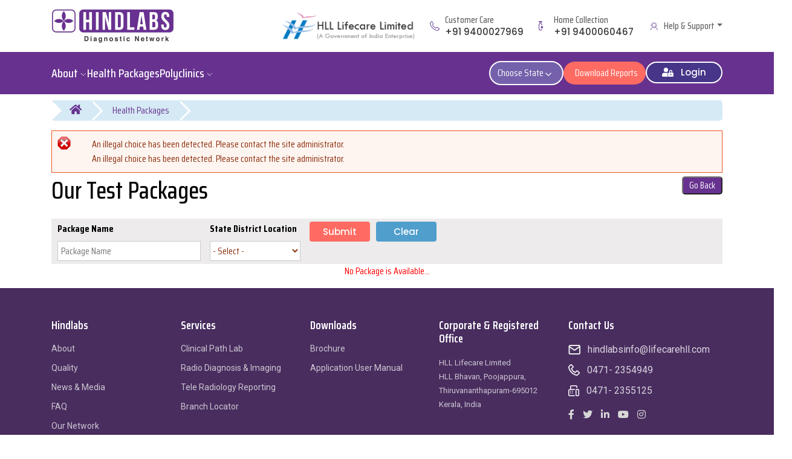

--- FILE ---
content_type: text/html; charset=utf-8
request_url: https://hindlabs.in/tests-packages?field_state_district_location_tid=363&term_node_tid_depth=363
body_size: 19730
content:
<!DOCTYPE html>
<html xmlns="http://www.w3.org/1999/xhtml" lang="en"  dir="ltr">

<head profile="http://www.w3.org/1999/xhtml/vocab">
<meta charset="utf-8">
<meta http-equiv="X-UA-Compatible" content="IE=Edge">
<meta name="title" content="Our Test Packages | Hindlabs">
<meta name="viewport" content="width=device-width, initial-scale=1, maximum-scale=1">
<meta http-equiv="Content-Type" content="text/html; charset=utf-8" />
<link rel="shortcut icon" href="https://hindlabs.in/misc/favicon.ico" type="image/vnd.microsoft.icon" />
  <title>Our Test Packages | Hindlabs</title>
    <style type="text/css" media="all">
@import url("https://hindlabs.in/modules/system/system.base.css?t5d14p");
@import url("https://hindlabs.in/modules/system/system.menus.css?t5d14p");
@import url("https://hindlabs.in/modules/system/system.messages.css?t5d14p");
@import url("https://hindlabs.in/modules/system/system.theme.css?t5d14p");
</style>
<style type="text/css" media="all">
@import url("https://hindlabs.in/sites/all/modules/calendar/css/calendar_multiday.css?t5d14p");
@import url("https://hindlabs.in/modules/comment/comment.css?t5d14p");
@import url("https://hindlabs.in/sites/all/modules/date/date_repeat_field/date_repeat_field.css?t5d14p");
@import url("https://hindlabs.in/modules/field/theme/field.css?t5d14p");
@import url("https://hindlabs.in/modules/node/node.css?t5d14p");
@import url("https://hindlabs.in/modules/search/search.css?t5d14p");
@import url("https://hindlabs.in/sites/all/modules/ubercart/uc_order/uc_order.css?t5d14p");
@import url("https://hindlabs.in/sites/all/modules/ubercart/uc_product/uc_product.css?t5d14p");
@import url("https://hindlabs.in/sites/all/modules/ubercart/uc_store/uc_store.css?t5d14p");
@import url("https://hindlabs.in/modules/user/user.css?t5d14p");
@import url("https://hindlabs.in/modules/forum/forum.css?t5d14p");
@import url("https://hindlabs.in/sites/all/modules/views/css/views.css?t5d14p");
@import url("https://hindlabs.in/sites/all/modules/ckeditor/css/ckeditor.css?t5d14p");
</style>
<style type="text/css" media="all">
@import url("https://hindlabs.in/sites/all/modules/ctools/css/ctools.css?t5d14p");
@import url("https://hindlabs.in/sites/all/modules/video/css/video.css?t5d14p");
@import url("https://hindlabs.in/sites/all/modules/cshs/css/cshs.css?t5d14p");
</style>
<style type="text/css" media="all">
@import url("https://hindlabs.in/sites/all/themes/hindlabs/css/fontawesome.min.css?t5d14p");
@import url("https://hindlabs.in/sites/all/themes/hindlabs/css/bootstrap.min.css?t5d14p");
@import url("https://hindlabs.in/sites/all/themes/hindlabs/css/animations.css?t5d14p");
@import url("https://hindlabs.in/sites/all/themes/hindlabs/css/owl.carousel.min.css?t5d14p");
@import url("https://hindlabs.in/sites/all/themes/hindlabs/css/owl.theme.default.min.css?t5d14p");
@import url("https://hindlabs.in/sites/all/themes/hindlabs/css/slick.css?t5d14p");
@import url("https://hindlabs.in/sites/all/themes/hindlabs/css/slick-theme.css?t5d14p");
@import url("https://hindlabs.in/sites/all/themes/hindlabs/css/jquery.fancybox.min.css?t5d14p");
@import url("https://hindlabs.in/sites/all/themes/hindlabs/css/style.css?t5d14p");
@import url("https://hindlabs.in/sites/all/themes/hindlabs/css/responsive.css?t5d14p");
</style>
	
  <script type="text/javascript" src="//code.jquery.com/jquery-2.2.4.min.js"></script>
<script type="text/javascript">
<!--//--><![CDATA[//><!--
window.jQuery || document.write("<script src='/sites/all/modules/jquery_update/replace/jquery/2.2/jquery.min.js'>\x3C/script>")
//--><!]]>
</script>
<script type="text/javascript">
<!--//--><![CDATA[//><!--
jQuery.migrateMute=true;jQuery.migrateTrace=false;
//--><!]]>
</script>
<script type="text/javascript" src="https://cdn.jsdelivr.net/npm/jquery-migrate@3.4.1/dist/jquery-migrate.min.js"></script>
<script type="text/javascript" src="https://hindlabs.in/misc/jquery-extend-3.4.0.js?v=2.2.4"></script>
<script type="text/javascript" src="https://hindlabs.in/misc/jquery-html-prefilter-3.5.0-backport.js?v=2.2.4"></script>
<script type="text/javascript" src="https://hindlabs.in/misc/jquery.once.js?v=1.2"></script>
<script type="text/javascript" src="https://hindlabs.in/misc/drupal.js?t5d14p"></script>
<script type="text/javascript" src="https://hindlabs.in/sites/all/modules/jquery_update/js/jquery_browser.js?v=0.0.1"></script>
<script type="text/javascript" src="https://cdn.jsdelivr.net/gh/carhartl/jquery-cookie@1.4.1/jquery.cookie.js"></script>
<script type="text/javascript" src="https://cdn.jsdelivr.net/gh/jquery-form/form@4.3.0/dist/jquery.form.min.js"></script>
<script type="text/javascript" src="https://hindlabs.in/misc/form-single-submit.js?v=7.98"></script>
<script type="text/javascript" src="https://hindlabs.in/misc/ajax.js?v=7.98"></script>
<script type="text/javascript" src="https://hindlabs.in/sites/all/modules/jquery_update/js/jquery_update.js?v=0.0.1"></script>
<script type="text/javascript" src="https://hindlabs.in/sites/all/modules/admin_menu/admin_devel/admin_devel.js?t5d14p"></script>
<script type="text/javascript" src="https://hindlabs.in/sites/all/modules/entityreference/js/entityreference.js?t5d14p"></script>
<script type="text/javascript" src="https://hindlabs.in/sites/all/modules/smsframework/modules/sms_devel//js/sms_devel_virtualgw.js?t5d14p"></script>
<script type="text/javascript" src="https://hindlabs.in/sites/all/modules/video/js/video.js?t5d14p"></script>
<script type="text/javascript" src="https://hindlabs.in/sites/all/modules/cshs/js/libs/jquery.simpler-select.js?t5d14p"></script>
<script type="text/javascript" src="https://hindlabs.in/sites/all/modules/cshs/js/cshs.js?t5d14p"></script>
<script type="text/javascript" src="https://hindlabs.in/sites/all/modules/calendar/captcha/captcha.js?t5d14p"></script>
<script type="text/javascript" src="https://hindlabs.in/sites/all/modules/ctools/js/auto-submit.js?t5d14p"></script>
<script type="text/javascript" src="https://hindlabs.in/sites/all/modules/views/js/base.js?t5d14p"></script>
<script type="text/javascript" src="https://hindlabs.in/misc/progress.js?v=7.98"></script>
<script type="text/javascript" src="https://hindlabs.in/sites/all/modules/views/js/ajax_view.js?t5d14p"></script>
<script type="text/javascript">
<!--//--><![CDATA[//><!--
jQuery.extend(Drupal.settings, {"basePath":"\/","pathPrefix":"","setHasJsCookie":0,"ajaxPageState":{"theme":"hindlabs","theme_token":"wtm-kwF5d_Am9fYkYt1B-Pi2fCiKciidVjSiK5vL9Ac","jquery_version":"2.2","jquery_version_token":"4JjzrdjOJUv5Vir2x2TfQ6ozBGBfCOJio6aJKbVcAZk","js":{"\/sites\/all\/themes\/hindlabs\/js\/jquery.min.js":1,"\/sites\/all\/themes\/hindlabs\/js\/popper.min.js":1,"\/sites\/all\/themes\/hindlabs\/js\/bootstrap.min.js":1,"\/sites\/all\/themes\/hindlabs\/js\/css3-animate-it.js":1,"\/sites\/all\/themes\/hindlabs\/js\/owl.carousel.min.js":1,"\/sites\/all\/themes\/hindlabs\/js\/slick.min.js":1,"\/sites\/all\/themes\/hindlabs\/js\/jquery.fancybox.min.js":1,"\/sites\/all\/themes\/hindlabs\/js\/custom.js":1,"\/\/code.jquery.com\/jquery-2.2.4.min.js":1,"0":1,"1":1,"https:\/\/cdn.jsdelivr.net\/npm\/jquery-migrate@3.4.1\/dist\/jquery-migrate.min.js":1,"misc\/jquery-extend-3.4.0.js":1,"misc\/jquery-html-prefilter-3.5.0-backport.js":1,"misc\/jquery.once.js":1,"misc\/drupal.js":1,"sites\/all\/modules\/jquery_update\/js\/jquery_browser.js":1,"https:\/\/cdn.jsdelivr.net\/gh\/carhartl\/jquery-cookie@1.4.1\/jquery.cookie.js":1,"https:\/\/cdn.jsdelivr.net\/gh\/jquery-form\/form@4.3.0\/dist\/jquery.form.min.js":1,"misc\/form-single-submit.js":1,"misc\/ajax.js":1,"sites\/all\/modules\/jquery_update\/js\/jquery_update.js":1,"sites\/all\/modules\/admin_menu\/admin_devel\/admin_devel.js":1,"sites\/all\/modules\/entityreference\/js\/entityreference.js":1,"sites\/all\/modules\/smsframework\/modules\/sms_devel\/\/js\/sms_devel_virtualgw.js":1,"sites\/all\/modules\/video\/js\/video.js":1,"sites\/all\/modules\/cshs\/js\/libs\/jquery.simpler-select.js":1,"sites\/all\/modules\/cshs\/js\/cshs.js":1,"sites\/all\/modules\/calendar\/captcha\/captcha.js":1,"sites\/all\/modules\/ctools\/js\/auto-submit.js":1,"sites\/all\/modules\/views\/js\/base.js":1,"misc\/progress.js":1,"sites\/all\/modules\/views\/js\/ajax_view.js":1},"css":{"modules\/system\/system.base.css":1,"modules\/system\/system.menus.css":1,"modules\/system\/system.messages.css":1,"modules\/system\/system.theme.css":1,"sites\/all\/modules\/appointment_calendar\/css\/style.css":1,"sites\/all\/modules\/calendar\/css\/calendar_multiday.css":1,"modules\/comment\/comment.css":1,"sites\/all\/modules\/date\/date_repeat_field\/date_repeat_field.css":1,"modules\/field\/theme\/field.css":1,"modules\/node\/node.css":1,"modules\/search\/search.css":1,"sites\/all\/modules\/ubercart\/uc_order\/uc_order.css":1,"sites\/all\/modules\/ubercart\/uc_product\/uc_product.css":1,"sites\/all\/modules\/ubercart\/uc_store\/uc_store.css":1,"modules\/user\/user.css":1,"modules\/forum\/forum.css":1,"sites\/all\/modules\/views\/css\/views.css":1,"sites\/all\/modules\/ckeditor\/css\/ckeditor.css":1,"sites\/all\/modules\/ctools\/css\/ctools.css":1,"sites\/all\/modules\/video\/css\/video.css":1,"sites\/all\/modules\/cshs\/css\/cshs.css":1,"sites\/all\/themes\/hindlabs\/css\/fontawesome.min.css":1,"sites\/all\/themes\/hindlabs\/css\/bootstrap.min.css":1,"sites\/all\/themes\/hindlabs\/css\/animations.css":1,"sites\/all\/themes\/hindlabs\/css\/owl.carousel.min.css":1,"sites\/all\/themes\/hindlabs\/css\/owl.theme.default.min.css":1,"sites\/all\/themes\/hindlabs\/css\/slick.css":1,"sites\/all\/themes\/hindlabs\/css\/slick-theme.css":1,"sites\/all\/themes\/hindlabs\/css\/jquery.fancybox.min.css":1,"sites\/all\/themes\/hindlabs\/css\/style.css":1,"sites\/all\/themes\/hindlabs\/css\/responsive.css":1,"sites\/all\/themes\/hindlabs\/css\/print.css":1}},"cshs":{"edit-field-state-district-location-tid":{"noneLabel":"- Select -","noneValue":"_none","labels":[]}},"urlIsAjaxTrusted":{"\/tests-packages":true,"\/branchlocator":true,"\/views\/ajax":true},"better_exposed_filters":{"views":{"our_tests_packages":{"displays":{"page_1":{"filters":{"title":{"required":false},"field_state_district_location_tid":{"required":false},"term_node_tid_depth":{"required":false}}}}},"branchlocator_new":{"displays":{"block_1":{"filters":{"name":{"required":false}}}}},"taxnom":{"displays":{"block_2":{"filters":[]}}}}},"views":{"ajax_path":"\/views\/ajax","ajaxViews":{"views_dom_id:4947763f45ccc7c49463837386095aee":{"view_name":"branchlocator_new","view_display_id":"block_1","view_args":"","view_path":"tests-packages","view_base_path":"branchlocator","view_dom_id":"4947763f45ccc7c49463837386095aee","pager_element":0}}}});
//--><!]]>
</script>
</head>




<body class="html not-front not-logged-in one-sidebar sidebar-first page-tests-packages i18n-en ">
  
 <script type="text/javascript">
 /*
      function display() {
         window.print();
      }
	  */
	  function printDiv() {
            //var divContents = document.getElementById("block-system-main").innerHTML;
            //var a = window.open('', 'to_print', 'width=200,height=100');
           	//a.document.write('<html><title>Our Test Packages</title><link type="text/css" href="/sites/all/themes/hindlabs/css/bootstrap.min.css" rel="stylesheet"  media="all" title="normal"/><link type="text/css" href="/sites/all/themes/hindlabs/css/fontawesome.min.css" rel="stylesheet"  media="all" title="normal"/> <link type="text/css" href="/sites/all/themes/hindlabs/css/slick.css" rel="stylesheet"  media="all" title="normal"  /><link type="text/css" href="/sites/all/themes/hindlabs/css/jquery.fancybox.min.css" rel="stylesheet" /><link type="text/css" href="/sites/all/themes/hindlabs/css/style.css" rel="stylesheet"  /><link type="text/css" rel="stylesheet" href="/sites/all/themes/hindlabs/css/responsive.css" /><link type="text/css" rel="stylesheet" href="/sites/all/themes/hindlabs/css/animations.css" media="screen" /><link type="text/css" rel="stylesheet" href="/sites/all/themes/hindlabs/css/owl.carousel.min.css" media="screen" />	<link type="text/css" rel="stylesheet" href="/sites/all/themes/hindlabs/css/owl.theme.default.min.css" media="screen" /><link type="text/css" rel="stylesheet" href="/sites/all/themes/hindlabs/css/slick-theme.css" media="screen" /><style>html { overflow-x: hidden;overflow-y: auto;}#example-one .nav{height:auto;}.breadCrumb {margin-bottom: 5px;}</style></head><body class="print_page">');
            //a.document.write('<div class="appaintmentcls">'+divContents);
           // a.document.write('</div></body></html>');
           // a.document.close();
			//a.focus();
            print();
			
			 
        }
   </script>
   
   

<script>
var $ = jQuery;
$(document).ready(function() {
$(".node-add-to-cart").val("Book Now");

$(".node-add-to-cart").addClass('btn btn-brdr btn-radius d-table');
$("#uc-cart-view-form table tr>th:second").text("Package");
$("#uc-cart-view-form .sticky-enabled").addClass('btn btn-brdr btn-radius d-table');

$("#rightsocialbook").hide();
$(".sticky-social").hide();

});


</script> 
<style>
#rightsocialbook{
	display:none!important;
}
.sticky-social{
	display:none!important;
}

</style>
<!-- HEADER -->
<style type="text/css" media="print">
.dontprint{ display: none; }
#appointment-calendar-date-list-form a,.form-item-appcentre,.container-inline-date,.form-submit,.breadcrumb{ display: none;
}
</style>

		<header class="main-header dontprint">
			<div class="container d-flex align-items-center justify-content-between header_top_bar flex-column flex-md-row">
				<div class="header-left">
					<a href="/" class="logo">
												<img src="https://hindlabs.in/sites/default/files/hindlabs-lognew.png"  alt="Hindlab" title="Hindlab" id="logo" />
											</a>
				</div>
				
				<div id="block-block-2" class="block block-block">

    
  <div class="content">
    <div class="header-right d-flex align-items-center flex-wrap justify-content-center justify-content-md-end">
  <div class="header-right-widget hll_logo_wrap">
    <a class="logo" href="/">
      <img alt="Hindlabs" src="/sites/default/files/hll-life-care.png" />
    </a>
  </div>
  <div class="header-right-widget cc_wrap">
    <div class="cust-care top-tel">
      <h6>Customer Care</h6>
      <a href="tel:9400027969" class="d-block">+91 9400027969</a>
    </div>
  </div>
  <div class="header-right-widget hc_wrap">
    <div class="home-collection top-tel">
      <h6>Home Collection</h6>
      <a href="tel:9400060467" class="d-block">+91 9400060467</a>
    </div>
  </div>
  <div class="header-right-widget ci_wrap d-none d-md-block">
    <div class="customer-info dropdown top-tel">
      <h6 class="dropdown-toggle m-0" href="#" role="button" data-toggle="dropdown" aria-expanded="false">Help & Support</h6>
      <ul class="dropdown-menu">
        <li><a class="dropdown-item" href="https://hindlabs.in/hllcontactus">Contact Us</a></li>
        <li><a class="dropdown-item" href="https://hindlabs.in/customer-information">Customer Info</a></li>
        <li><a class="dropdown-item" href="https://hindlabs.in/faq">FAQ</a></li>
      </ul>
    </div>
  </div>
  </div>
  </div>
</div>
			</div>
		</header>

		<!-- // END HEADER -->
		<section class="section home-banner primary-bg py-0 dontprint">
			<div class="sticky"></div>
			<!-- <div class="banner-top-layout header-inner" style="top:88px;"> -->
			<div class="banner-top-layout header-inner" >
			<div class="container d-flex align-items-center justify-content-between">
				<div class="banner-top-widget">					
					<nav class="mainmenu dontprint">
					
					
						<ul class="menu">
												
							<li  class="has-child" >
								<a href="/about-us" data-text="About">
								<span>About</span>
																<span class="navtrigger"></span>
															</a>
																<ul class="sub-menu">
									<li class="backmenu-row">
										<a href="#" class="backtrigger"></a>
										<em>About</em>
									</li>
																	<li><a href="/about-us">About HLL</a>
																			</li>
																	<li><a href="/hindlab">Hindlabs</a>
																			</li>
																	<li><a href="/our-teams">Our Team</a>
																			</li>
																	<li><a href="/hindlabs-partner-institutions">Our Partners</a>
																			</li>
																	<li><a href="/networks">Network</a>
																			</li>
																	<li><a href="/quality">Quality</a>
																			</li>
																
								</ul>	
													</li>
						
												
							<li >
								<a href="/tests-packages" data-text="Health Packages">
								<span>Health Packages</span>
															</a>
															</li>
						
												
							<li  class="has-child" >
								<a href="/" data-text="Polyclinics">
								<span>Polyclinics</span>
																<span class="navtrigger"></span>
															</a>
																<ul class="sub-menu">
									<li class="backmenu-row">
										<a href="#" class="backtrigger"></a>
										<em>Polyclinics</em>
									</li>
																	<li><a href="https://hindlabs.in/polyclinics/?loc=thiruvananthapuram">Thiruvananthapuram</a>
																			</li>
																
								</ul>	
													</li>
						
											
							
							
						</ul>
					</nav>
				</div>
				<div class="banner-top-widget">
					<div class="d-flex flex-wrap align-items-center justify-content-center justify-content-md-start header_btns">
					<div class="view view-taxnom view-id-taxnom view-display-id-block_2 view-dom-id-8b8bcbe3b4c82d17473190de4ba039ff">
        
  
  
      <div class="view-content">
      			<button class="btn btn-radius book-btn button cityBtn" style="background-color: #7561ab;
    border: 2px solid white;">
						<a href="javascript:void(0);" data-fancybox="" data-src="#booklocation"style="color:white;">
						Choose State						 <svg width="10" height="6" viewBox="0 0 10 6" fill="none" xmlns="http://www.w3.org/2000/svg">
                        <path d="M9.24309 1L5.00045 5.24264L0.757812 1" stroke="white" stroke-width="1.2" stroke-linecap="round" stroke-linejoin="round"></path>
                    </svg> &nbsp;
					</a>
						</button>
						<div id="booklocation" style="display: none;width: 1000px;">
		<h3 class="modal-title text-center secondary-color fw-800 mb-3">Choose your State</h3>
	
		
		
	
		<div class="col-sm-12 d-flex popular-city-col popular-city-list">
		
		                        <div class="col-6 col-sm-4 col-md-2 city-selection-wrapper select-city-dialog" city-data="KERALA">
                            <div class="city-img-wrapper">
                                <img class="" data-src="https://hindlabs.in/sites/default/files/kerala_2.png" alt="city icon"
								src="https://hindlabs.in/sites/default/files/kerala_2.png">
                            </div>
                           
							<p><a href="javascript:void(0)" onclick="clicksession('KERALA','253')">KERALA</a></p>
                        </div>
                        <div class="col-6 col-sm-4 col-md-2 city-selection-wrapper select-city-dialog" city-data="TAMIL NADU">
                            <div class="city-img-wrapper">
                                <img class="" data-src="https://hindlabs.in/sites/default/files/tamilnadu_0.png" alt="city icon"
								src="https://hindlabs.in/sites/default/files/tamilnadu_0.png">
                            </div>
                           
							<p><a href="javascript:void(0)" onclick="clicksession('TAMIL NADU','276')">TAMIL NADU</a></p>
                        </div>
                        <div class="col-6 col-sm-4 col-md-2 city-selection-wrapper select-city-dialog" city-data="WEST BENGAL">
                            <div class="city-img-wrapper">
                                <img class="" data-src="https://hindlabs.in/sites/default/files/westbengal.png" alt="city icon"
								src="https://hindlabs.in/sites/default/files/westbengal.png">
                            </div>
                           
							<p><a href="javascript:void(0)" onclick="clicksession('WEST BENGAL','288')">WEST BENGAL</a></p>
                        </div>
                        <div class="col-6 col-sm-4 col-md-2 city-selection-wrapper select-city-dialog" city-data="KARNATAKA">
                            <div class="city-img-wrapper">
                                <img class="" data-src="https://hindlabs.in/sites/default/files/karnataka.png" alt="city icon"
								src="https://hindlabs.in/sites/default/files/karnataka.png">
                            </div>
                           
							<p><a href="javascript:void(0)" onclick="clicksession('KARNATAKA','295')">KARNATAKA</a></p>
                        </div>
                        <div class="col-6 col-sm-4 col-md-2 city-selection-wrapper select-city-dialog" city-data="UTTARPRADESH">
                            <div class="city-img-wrapper">
                                <img class="" data-src="https://hindlabs.in/sites/default/files/uttarpradesh%20%281%29.png" alt="city icon"
								src="https://hindlabs.in/sites/default/files/uttarpradesh%20%281%29.png">
                            </div>
                           
							<p><a href="javascript:void(0)" onclick="clicksession('UTTARPRADESH','306')">UTTARPRADESH</a></p>
                        </div>
                        <div class="col-6 col-sm-4 col-md-2 city-selection-wrapper select-city-dialog" city-data="MAHARASHTRA">
                            <div class="city-img-wrapper">
                                <img class="" data-src="https://hindlabs.in/sites/default/files/maharastra_0.png" alt="city icon"
								src="https://hindlabs.in/sites/default/files/maharastra_0.png">
                            </div>
                           
							<p><a href="javascript:void(0)" onclick="clicksession('MAHARASHTRA','391')">MAHARASHTRA</a></p>
                        </div>
                        <div class="col-6 col-sm-4 col-md-2 city-selection-wrapper select-city-dialog" city-data="ANDHRA PRADESH">
                            <div class="city-img-wrapper">
                                <img class="" data-src="https://hindlabs.in/sites/default/files/andrapradesh.png" alt="city icon"
								src="https://hindlabs.in/sites/default/files/andrapradesh.png">
                            </div>
                           
							<p><a href="javascript:void(0)" onclick="clicksession('ANDHRA PRADESH','392')">ANDHRA PRADESH</a></p>
                        </div>
                        <div class="col-6 col-sm-4 col-md-2 city-selection-wrapper select-city-dialog" city-data="DELHI">
                            <div class="city-img-wrapper">
                                <img class="" data-src="https://hindlabs.in/sites/default/files/delhi_0.png" alt="city icon"
								src="https://hindlabs.in/sites/default/files/delhi_0.png">
                            </div>
                           
							<p><a href="javascript:void(0)" onclick="clicksession('DELHI','584')">DELHI</a></p>
                        </div>
                        <div class="col-6 col-sm-4 col-md-2 city-selection-wrapper select-city-dialog" city-data="HARYANA">
                            <div class="city-img-wrapper">
                                <img class="" data-src="https://hindlabs.in/sites/default/files/haryana_0.png" alt="city icon"
								src="https://hindlabs.in/sites/default/files/haryana_0.png">
                            </div>
                           
							<p><a href="javascript:void(0)" onclick="clicksession('HARYANA','602')">HARYANA</a></p>
                        </div>
                        <div class="col-6 col-sm-4 col-md-2 city-selection-wrapper select-city-dialog" city-data="HIMACHAL PRADESH">
                            <div class="city-img-wrapper">
                                <img class="" data-src="https://hindlabs.in/sites/default/files/himachalpradesh.png" alt="city icon"
								src="https://hindlabs.in/sites/default/files/himachalpradesh.png">
                            </div>
                           
							<p><a href="javascript:void(0)" onclick="clicksession('HIMACHAL PRADESH','691')">HIMACHAL PRADESH</a></p>
                        </div>
                        <div class="col-6 col-sm-4 col-md-2 city-selection-wrapper select-city-dialog" city-data="JHARKHAND">
                            <div class="city-img-wrapper">
                                <img class="" data-src="https://hindlabs.in/sites/default/files/jharkhand.png" alt="city icon"
								src="https://hindlabs.in/sites/default/files/jharkhand.png">
                            </div>
                           
							<p><a href="javascript:void(0)" onclick="clicksession('JHARKHAND','694')">JHARKHAND</a></p>
                        </div>
                     

					 
                                            </div>
											<div class="col-sm-12">
												<div class="view view-branchlocator-new view-id-branchlocator_new view-display-id-block_1 view-dom-id-4947763f45ccc7c49463837386095aee">
        
      <div class="view-filters">
      <form class="ctools-auto-submit-full-form" action="/branchlocator" method="get" id="views-exposed-form-branchlocator-new-block-1" accept-charset="UTF-8"><div><div class="views-exposed-form">
  <div class="views-exposed-widgets clearfix">
          <div id="edit-name--2-wrapper" class="views-exposed-widget views-widget-filter-name">
                  <label for="edit-name--2">
            All Cities          </label>
                        <div class="views-widget">
          <div class="form-item form-type-textfield form-item-name">
 <input type="text" id="edit-name--2" name="name" value="" size="30" maxlength="128" class="form-text" />
</div>
        </div>
                  <div class="description">
            Search All Cities          </div>
              </div>
                    <div class="views-exposed-widget views-submit-button">
      <input class="ctools-use-ajax ctools-auto-submit-click js-hide form-submit" type="submit" id="edit-submit-branchlocator-new" value="Apply" />    </div>
      </div>
</div>
</div></form>    </div>
  
  
      <div class="view-content">
      <ul class="citiesList">
<li><a href="https://hindlabs.in/tests-packages?field_state_district_location_tid=395&term_node_tid_depth=395" onclick="clicksession_city('AHMEDNAGAR','395')">AHMEDNAGAR</a></li>

           
		   
		   <li><a href="https://hindlabs.in/tests-packages?field_state_district_location_tid=402&term_node_tid_depth=402" onclick="clicksession_city('AKOLA','402')">AKOLA</a></li>

           
		   
		   <li><a href="https://hindlabs.in/tests-packages?field_state_district_location_tid=271&term_node_tid_depth=271" onclick="clicksession_city('ALAPPUZHA','271')">ALAPPUZHA</a></li>

           
		   
		   <li><a href="https://hindlabs.in/tests-packages?field_state_district_location_tid=309&term_node_tid_depth=309" onclick="clicksession_city('ALIGARH','309')">ALIGARH</a></li>

           
		   
		   <li><a href="https://hindlabs.in/tests-packages?field_state_district_location_tid=343&term_node_tid_depth=343" onclick="clicksession_city('AMBEDKAR NAGAR','343')">AMBEDKAR NAGAR</a></li>

           
		   
		   <li><a href="https://hindlabs.in/tests-packages?field_state_district_location_tid=345&term_node_tid_depth=345" onclick="clicksession_city('AMETHI','345')">AMETHI</a></li>

           
		   
		   <li><a href="https://hindlabs.in/tests-packages?field_state_district_location_tid=406&term_node_tid_depth=406" onclick="clicksession_city('AMRAVATI','406')">AMRAVATI</a></li>

           
		   
		   <li><a href="https://hindlabs.in/tests-packages?field_state_district_location_tid=315&term_node_tid_depth=315" onclick="clicksession_city('AURAIYA','315')">AURAIYA</a></li>

           
		   
		   <li><a href="https://hindlabs.in/tests-packages?field_state_district_location_tid=411&term_node_tid_depth=411" onclick="clicksession_city('AURANGABAD','411')">AURANGABAD</a></li>

           
		   
		   <li><a href="https://hindlabs.in/tests-packages?field_state_district_location_tid=385&term_node_tid_depth=385" onclick="clicksession_city('AYODHYA','385')">AYODHYA</a></li>

           
		   
		   <li><a href="https://hindlabs.in/tests-packages?field_state_district_location_tid=607&term_node_tid_depth=607" onclick="clicksession_city('BAKSA','607')">BAKSA</a></li>

           
		   
		   <li><a href="https://hindlabs.in/tests-packages?field_state_district_location_tid=355&term_node_tid_depth=355" onclick="clicksession_city('BALRAMPUR','355')">BALRAMPUR</a></li>

           
		   
		   <li><a href="https://hindlabs.in/tests-packages?field_state_district_location_tid=377&term_node_tid_depth=377" onclick="clicksession_city('BANDA','377')">BANDA</a></li>

           
		   
		   <li><a href="https://hindlabs.in/tests-packages?field_state_district_location_tid=296&term_node_tid_depth=296" onclick="clicksession_city('BANGALORE','296')">BANGALORE</a></li>

           
		   
		   <li><a href="https://hindlabs.in/tests-packages?field_state_district_location_tid=381&term_node_tid_depth=381" onclick="clicksession_city('BARABANKI','381')">BARABANKI</a></li>

           
		   
		   <li><a href="https://hindlabs.in/tests-packages?field_state_district_location_tid=609&term_node_tid_depth=609" onclick="clicksession_city('BARPETA','609')">BARPETA</a></li>

           
		   
		   <li><a href="https://hindlabs.in/tests-packages?field_state_district_location_tid=375&term_node_tid_depth=375" onclick="clicksession_city('BASTI','375')">BASTI</a></li>

           
		   
		   <li><a href="https://hindlabs.in/tests-packages?field_state_district_location_tid=416&term_node_tid_depth=416" onclick="clicksession_city('BEED','416')">BEED</a></li>

           
		   
		   <li><a href="https://hindlabs.in/tests-packages?field_state_district_location_tid=420&term_node_tid_depth=420" onclick="clicksession_city('BHANDARA','420')">BHANDARA</a></li>

           
		   
		   <li><a href="https://hindlabs.in/tests-packages?field_state_district_location_tid=692&term_node_tid_depth=692" onclick="clicksession_city('BILASPUR','692')">BILASPUR</a></li>

           
		   
		   <li><a href="https://hindlabs.in/tests-packages?field_state_district_location_tid=612&term_node_tid_depth=612" onclick="clicksession_city('BISWANATH','612')">BISWANATH</a></li>

           
		   
		   <li><a href="https://hindlabs.in/tests-packages?field_state_district_location_tid=615&term_node_tid_depth=615" onclick="clicksession_city('BONGAIGAON','615')">BONGAIGAON</a></li>

           
		   
		   <li><a href="https://hindlabs.in/tests-packages?field_state_district_location_tid=618&term_node_tid_depth=618" onclick="clicksession_city('CACHAR','618')">CACHAR</a></li>

           
		   
		   <li><a href="https://hindlabs.in/tests-packages?field_state_district_location_tid=471&term_node_tid_depth=471" onclick="clicksession_city('CGHS MUMBAI','471')">CGHS MUMBAI</a></li>

           
		   
		   <li><a href="https://hindlabs.in/tests-packages?field_state_district_location_tid=333&term_node_tid_depth=333" onclick="clicksession_city('CHANDAULI','333')">CHANDAULI</a></li>

           
		   
		   <li><a href="https://hindlabs.in/tests-packages?field_state_district_location_tid=426&term_node_tid_depth=426" onclick="clicksession_city('CHANDRAPUR','426')">CHANDRAPUR</a></li>

           
		   
		   <li><a href="https://hindlabs.in/tests-packages?field_state_district_location_tid=707&term_node_tid_depth=707" onclick="clicksession_city('CHARAIDEO','707')">CHARAIDEO</a></li>

           
		   
		   <li><a href="https://hindlabs.in/tests-packages?field_state_district_location_tid=281&term_node_tid_depth=281" onclick="clicksession_city('CHENNAI','281')">CHENNAI</a></li>

           
		   
		   <li><a href="https://hindlabs.in/tests-packages?field_state_district_location_tid=709&term_node_tid_depth=709" onclick="clicksession_city('CHIRANG','709')">CHIRANG</a></li>

           
		   
		   <li><a href="https://hindlabs.in/tests-packages?field_state_district_location_tid=302&term_node_tid_depth=302" onclick="clicksession_city('CHITRADURGA','302')">CHITRADURGA</a></li>

           
		   
		   <li><a href="https://hindlabs.in/tests-packages?field_state_district_location_tid=321&term_node_tid_depth=321" onclick="clicksession_city('CHITRAKOOT','321')">CHITRAKOOT</a></li>

           
		   
		   <li><a href="https://hindlabs.in/tests-packages?field_state_district_location_tid=293&term_node_tid_depth=293" onclick="clicksession_city('DARJEELING','293')">DARJEELING</a></li>

           
		   
		   <li><a href="https://hindlabs.in/tests-packages?field_state_district_location_tid=620&term_node_tid_depth=620" onclick="clicksession_city('DARRANG','620')">DARRANG</a></li>

           
		   
		   <li><a href="https://hindlabs.in/tests-packages?field_state_district_location_tid=300&term_node_tid_depth=300" onclick="clicksession_city('DAVANGERE','300')">DAVANGERE</a></li>

           
		   
		   <li><a href="https://hindlabs.in/tests-packages?field_state_district_location_tid=695&term_node_tid_depth=695" onclick="clicksession_city('DEOGHAR','695')">DEOGHAR</a></li>

           
		   
		   <li><a href="https://hindlabs.in/tests-packages?field_state_district_location_tid=347&term_node_tid_depth=347" onclick="clicksession_city('DEORIA','347')">DEORIA</a></li>

           
		   
		   <li><a href="https://hindlabs.in/tests-packages?field_state_district_location_tid=623&term_node_tid_depth=623" onclick="clicksession_city('DHEMAJI','623')">DHEMAJI</a></li>

           
		   
		   <li><a href="https://hindlabs.in/tests-packages?field_state_district_location_tid=627&term_node_tid_depth=627" onclick="clicksession_city('DHUBRI','627')">DHUBRI</a></li>

           
		   
		   <li><a href="https://hindlabs.in/tests-packages?field_state_district_location_tid=433&term_node_tid_depth=433" onclick="clicksession_city('DHULE','433')">DHULE</a></li>

           
		   
		   <li><a href="https://hindlabs.in/tests-packages?field_state_district_location_tid=631&term_node_tid_depth=631" onclick="clicksession_city('DIBRUGARH','631')">DIBRUGARH</a></li>

           
		   
		   <li><a href="https://hindlabs.in/tests-packages?field_state_district_location_tid=634&term_node_tid_depth=634" onclick="clicksession_city('DIMA HASO','634')">DIMA HASO</a></li>

           
		   
		   <li><a href="https://hindlabs.in/tests-packages?field_state_district_location_tid=757&term_node_tid_depth=757" onclick="clicksession_city('ETAH','757')">ETAH</a></li>

           
		   
		   <li><a href="https://hindlabs.in/tests-packages?field_state_district_location_tid=317&term_node_tid_depth=317" onclick="clicksession_city('FARRUKHABAD','317')">FARRUKHABAD</a></li>

           
		   
		   <li><a href="https://hindlabs.in/tests-packages?field_state_district_location_tid=383&term_node_tid_depth=383" onclick="clicksession_city('FATEHPUR','383')">FATEHPUR</a></li>

           
		   
		   <li><a href="https://hindlabs.in/tests-packages?field_state_district_location_tid=438&term_node_tid_depth=438" onclick="clicksession_city('GADCHIROLI','438')">GADCHIROLI</a></li>

           
		   
		   <li><a href="https://hindlabs.in/tests-packages?field_state_district_location_tid=598&term_node_tid_depth=598" onclick="clicksession_city('GHAZIABAD','598')">GHAZIABAD</a></li>

           
		   
		   <li><a href="https://hindlabs.in/tests-packages?field_state_district_location_tid=335&term_node_tid_depth=335" onclick="clicksession_city('GHAZIPUR','335')">GHAZIPUR</a></li>

           
		   
		   <li><a href="https://hindlabs.in/tests-packages?field_state_district_location_tid=636&term_node_tid_depth=636" onclick="clicksession_city('GOALPARA','636')">GOALPARA</a></li>

           
		   
		   <li><a href="https://hindlabs.in/tests-packages?field_state_district_location_tid=639&term_node_tid_depth=639" onclick="clicksession_city('GOLAGHAT','639')">GOLAGHAT</a></li>

           
		   
		   <li><a href="https://hindlabs.in/tests-packages?field_state_district_location_tid=446&term_node_tid_depth=446" onclick="clicksession_city('GONDIA','446')">GONDIA</a></li>

           
		   
		   <li><a href="https://hindlabs.in/tests-packages?field_state_district_location_tid=393&term_node_tid_depth=393" onclick="clicksession_city('GORAKHPUR','393')">GORAKHPUR</a></li>

           
		   
		   <li><a href="https://hindlabs.in/tests-packages?field_state_district_location_tid=603&term_node_tid_depth=603" onclick="clicksession_city('GURGAON','603')">GURGAON</a></li>

           
		   
		   <li><a href="https://hindlabs.in/tests-packages?field_state_district_location_tid=642&term_node_tid_depth=642" onclick="clicksession_city('HAILAKANDI','642')">HAILAKANDI</a></li>

           
		   
		   <li><a href="https://hindlabs.in/tests-packages?field_state_district_location_tid=323&term_node_tid_depth=323" onclick="clicksession_city('HAMIRPUR','323')">HAMIRPUR</a></li>

           
		   
		   <li><a href="https://hindlabs.in/tests-packages?field_state_district_location_tid=367&term_node_tid_depth=367" onclick="clicksession_city('HARDOI','367')">HARDOI</a></li>

           
		   
		   <li><a href="https://hindlabs.in/tests-packages?field_state_district_location_tid=311&term_node_tid_depth=311" onclick="clicksession_city('HATHRAS','311')">HATHRAS</a></li>

           
		   
		   <li><a href="https://hindlabs.in/tests-packages?field_state_district_location_tid=449&term_node_tid_depth=449" onclick="clicksession_city('HINGOLI','449')">HINGOLI</a></li>

           
		   
		   <li><a href="https://hindlabs.in/tests-packages?field_state_district_location_tid=644&term_node_tid_depth=644" onclick="clicksession_city('HOJAI','644')">HOJAI</a></li>

           
		   
		   <li><a href="https://hindlabs.in/tests-packages?field_state_district_location_tid=291&term_node_tid_depth=291" onclick="clicksession_city('HOWRAH','291')">HOWRAH</a></li>

           
		   
		   <li><a href="https://hindlabs.in/tests-packages?field_state_district_location_tid=369&term_node_tid_depth=369" onclick="clicksession_city('JALAUN','369')">JALAUN</a></li>

           
		   
		   <li><a href="https://hindlabs.in/tests-packages?field_state_district_location_tid=451&term_node_tid_depth=451" onclick="clicksession_city('JALGAON','451')">JALGAON</a></li>

           
		   
		   <li><a href="https://hindlabs.in/tests-packages?field_state_district_location_tid=456&term_node_tid_depth=456" onclick="clicksession_city('JALNA','456')">JALNA</a></li>

           
		   
		   <li><a href="https://hindlabs.in/tests-packages?field_state_district_location_tid=647&term_node_tid_depth=647" onclick="clicksession_city('JORHAT','647')">JORHAT</a></li>

           
		   
		   <li><a href="https://hindlabs.in/tests-packages?field_state_district_location_tid=651&term_node_tid_depth=651" onclick="clicksession_city('KAMRUP','651')">KAMRUP</a></li>

           
		   
		   <li><a href="https://hindlabs.in/tests-packages?field_state_district_location_tid=653&term_node_tid_depth=653" onclick="clicksession_city('KAMRUP METRO','653')">KAMRUP METRO</a></li>

           
		   
		   <li><a href="https://hindlabs.in/tests-packages?field_state_district_location_tid=656&term_node_tid_depth=656" onclick="clicksession_city('KAMRUP RURAL','656')">KAMRUP RURAL</a></li>

           
		   
		   <li><a href="https://hindlabs.in/tests-packages?field_state_district_location_tid=373&term_node_tid_depth=373" onclick="clicksession_city('KANNAUJ','373')">KANNAUJ</a></li>

           
		   
		   <li><a href="https://hindlabs.in/tests-packages?field_state_district_location_tid=365&term_node_tid_depth=365" onclick="clicksession_city('KANPUR','365')">KANPUR</a></li>

           
		   
		   <li><a href="https://hindlabs.in/tests-packages?field_state_district_location_tid=658&term_node_tid_depth=658" onclick="clicksession_city('KARBI ANGLONG','658')">KARBI ANGLONG</a></li>

           
		   
		   <li><a href="https://hindlabs.in/tests-packages?field_state_district_location_tid=660&term_node_tid_depth=660" onclick="clicksession_city('KARIMGANJ','660')">KARIMGANJ</a></li>

           
		   
		   <li><a href="https://hindlabs.in/tests-packages?field_state_district_location_tid=313&term_node_tid_depth=313" onclick="clicksession_city('KASGANJ','313')">KASGANJ</a></li>

           
		   
		   <li><a href="https://hindlabs.in/tests-packages?field_state_district_location_tid=319&term_node_tid_depth=319" onclick="clicksession_city('KAUSHAMBI','319')">KAUSHAMBI</a></li>

           
		   
		   <li><a href="https://hindlabs.in/tests-packages?field_state_district_location_tid=253&term_node_tid_depth=253" onclick="clicksession_city('KERALA','253')">KERALA</a></li>

           
		   
		   <li><a href="https://hindlabs.in/tests-packages?field_state_district_location_tid=662&term_node_tid_depth=662" onclick="clicksession_city('KOKRAJHAR','662')">KOKRAJHAR</a></li>

           
		   
		   <li><a href="https://hindlabs.in/tests-packages?field_state_district_location_tid=460&term_node_tid_depth=460" onclick="clicksession_city('KOLHAPUR','460')">KOLHAPUR</a></li>

           
		   
		   <li><a href="https://hindlabs.in/tests-packages?field_state_district_location_tid=747&term_node_tid_depth=747" onclick="clicksession_city('KOLKATA','747')">KOLKATA</a></li>

           
		   
		   <li><a href="https://hindlabs.in/tests-packages?field_state_district_location_tid=270&term_node_tid_depth=270" onclick="clicksession_city('KOTTAYAM','270')">KOTTAYAM</a></li>

           
		   
		   <li><a href="https://hindlabs.in/tests-packages?field_state_district_location_tid=272&term_node_tid_depth=272" onclick="clicksession_city('KOZHIKODE','272')">KOZHIKODE</a></li>

           
		   
		   <li><a href="https://hindlabs.in/tests-packages?field_state_district_location_tid=349&term_node_tid_depth=349" onclick="clicksession_city('KUSHINAGAR','349')">KUSHINAGAR</a></li>

           
		   
		   <li><a href="https://hindlabs.in/tests-packages?field_state_district_location_tid=665&term_node_tid_depth=665" onclick="clicksession_city('LAKHIMPUR','665')">LAKHIMPUR</a></li>

           
		   
		   <li><a href="https://hindlabs.in/tests-packages?field_state_district_location_tid=379&term_node_tid_depth=379" onclick="clicksession_city('LALITPUR','379')">LALITPUR</a></li>

           
		   
		   <li><a href="https://hindlabs.in/tests-packages?field_state_district_location_tid=467&term_node_tid_depth=467" onclick="clicksession_city('LATUR','467')">LATUR</a></li>

           
		   
		   <li><a href="https://hindlabs.in/tests-packages?field_state_district_location_tid=727&term_node_tid_depth=727" onclick="clicksession_city('MADHYA PRADESH','727')">MADHYA PRADESH</a></li>

           
		   
		   <li><a href="https://hindlabs.in/tests-packages?field_state_district_location_tid=327&term_node_tid_depth=327" onclick="clicksession_city('MAHARAJGANJ','327')">MAHARAJGANJ</a></li>

           
		   
		   <li><a href="https://hindlabs.in/tests-packages?field_state_district_location_tid=325&term_node_tid_depth=325" onclick="clicksession_city('MAHOBA','325')">MAHOBA</a></li>

           
		   
		   <li><a href="https://hindlabs.in/tests-packages?field_state_district_location_tid=668&term_node_tid_depth=668" onclick="clicksession_city('MAJULI','668')">MAJULI</a></li>

           
		   
		   <li><a href="https://hindlabs.in/tests-packages?field_state_district_location_tid=753&term_node_tid_depth=753" onclick="clicksession_city('MALAPPURAM','753')">MALAPPURAM</a></li>

           
		   
		   <li><a href="https://hindlabs.in/tests-packages?field_state_district_location_tid=389&term_node_tid_depth=389" onclick="clicksession_city('MANGALAGIRI','389')">MANGALAGIRI</a></li>

           
		   
		   <li><a href="https://hindlabs.in/tests-packages?field_state_district_location_tid=304&term_node_tid_depth=304" onclick="clicksession_city('MANGALORE','304')">MANGALORE</a></li>

           
		   
		   <li><a href="https://hindlabs.in/tests-packages?field_state_district_location_tid=307&term_node_tid_depth=307" onclick="clicksession_city('MATHURA','307')">MATHURA</a></li>

           
		   
		   <li><a href="https://hindlabs.in/tests-packages?field_state_district_location_tid=337&term_node_tid_depth=337" onclick="clicksession_city('MAU','337')">MAU</a></li>

           
		   
		   <li><a href="https://hindlabs.in/tests-packages?field_state_district_location_tid=670&term_node_tid_depth=670" onclick="clicksession_city('MORIGAON','670')">MORIGAON</a></li>

           
		   
		   <li><a href="https://hindlabs.in/tests-packages?field_state_district_location_tid=672&term_node_tid_depth=672" onclick="clicksession_city('NAGAON','672')">NAGAON</a></li>

           
		   
		   <li><a href="https://hindlabs.in/tests-packages?field_state_district_location_tid=387&term_node_tid_depth=387" onclick="clicksession_city('NAGPUR','387')">NAGPUR</a></li>

           
		   
		   <li><a href="https://hindlabs.in/tests-packages?field_state_district_location_tid=675&term_node_tid_depth=675" onclick="clicksession_city('NALBARI','675')">NALBARI</a></li>

           
		   
		   <li><a href="https://hindlabs.in/tests-packages?field_state_district_location_tid=476&term_node_tid_depth=476" onclick="clicksession_city('NANDED','476')">NANDED</a></li>

           
		   
		   <li><a href="https://hindlabs.in/tests-packages?field_state_district_location_tid=482&term_node_tid_depth=482" onclick="clicksession_city('NANDURBAR','482')">NANDURBAR</a></li>

           
		   
		   <li><a href="https://hindlabs.in/tests-packages?field_state_district_location_tid=488&term_node_tid_depth=488" onclick="clicksession_city('NASHIK','488')">NASHIK</a></li>

           
		   
		   <li><a href="https://hindlabs.in/tests-packages?field_state_district_location_tid=585&term_node_tid_depth=585" onclick="clicksession_city('NEW DELHI','585')">NEW DELHI</a></li>

           
		   
		   <li><a href="https://hindlabs.in/tests-packages?field_state_district_location_tid=600&term_node_tid_depth=600" onclick="clicksession_city('NOIDA','600')">NOIDA</a></li>

           
		   
		   <li><a href="https://hindlabs.in/tests-packages?field_state_district_location_tid=496&term_node_tid_depth=496" onclick="clicksession_city('OSMANABAD','496')">OSMANABAD</a></li>

           
		   
		   <li><a href="https://hindlabs.in/tests-packages?field_state_district_location_tid=759&term_node_tid_depth=759" onclick="clicksession_city('PALAKKAD','759')">PALAKKAD</a></li>

           
		   
		   <li><a href="https://hindlabs.in/tests-packages?field_state_district_location_tid=500&term_node_tid_depth=500" onclick="clicksession_city('PALGHAR','500')">PALGHAR</a></li>

           
		   
		   <li><a href="https://hindlabs.in/tests-packages?field_state_district_location_tid=504&term_node_tid_depth=504" onclick="clicksession_city('PARBHANI','504')">PARBHANI</a></li>

           
		   
		   <li><a href="https://hindlabs.in/tests-packages?field_state_district_location_tid=351&term_node_tid_depth=351" onclick="clicksession_city('PILIBHIT','351')">PILIBHIT</a></li>

           
		   
		   <li><a href="https://hindlabs.in/tests-packages?field_state_district_location_tid=329&term_node_tid_depth=329" onclick="clicksession_city('PRAYAGRAJ','329')">PRAYAGRAJ</a></li>

           
		   
		   <li><a href="https://hindlabs.in/tests-packages?field_state_district_location_tid=507&term_node_tid_depth=507" onclick="clicksession_city('PUNE','507')">PUNE</a></li>

           
		   
		   <li><a href="https://hindlabs.in/tests-packages?field_state_district_location_tid=518&term_node_tid_depth=518" onclick="clicksession_city('RAIGAD','518')">RAIGAD</a></li>

           
		   
		   <li><a href="https://hindlabs.in/tests-packages?field_state_district_location_tid=761&term_node_tid_depth=761" onclick="clicksession_city('RAIPUR','761')">RAIPUR</a></li>

           
		   
		   <li><a href="https://hindlabs.in/tests-packages?field_state_district_location_tid=279&term_node_tid_depth=279" onclick="clicksession_city('RANIPET','279')">RANIPET</a></li>

           
		   
		   <li><a href="https://hindlabs.in/tests-packages?field_state_district_location_tid=525&term_node_tid_depth=525" onclick="clicksession_city('RATNAGIRI','525')">RATNAGIRI</a></li>

           
		   
		   <li><a href="https://hindlabs.in/tests-packages?field_state_district_location_tid=529&term_node_tid_depth=529" onclick="clicksession_city('SANGLI','529')">SANGLI</a></li>

           
		   
		   <li><a href="https://hindlabs.in/tests-packages?field_state_district_location_tid=339&term_node_tid_depth=339" onclick="clicksession_city('SANTKABIR NAGAR','339')">SANTKABIR NAGAR</a></li>

           
		   
		   <li><a href="https://hindlabs.in/tests-packages?field_state_district_location_tid=534&term_node_tid_depth=534" onclick="clicksession_city('SATARA','534')">SATARA</a></li>

           
		   
		   <li><a href="https://hindlabs.in/tests-packages?field_state_district_location_tid=353&term_node_tid_depth=353" onclick="clicksession_city('SHAHJAHANPUR','353')">SHAHJAHANPUR</a></li>

           
		   
		   <li><a href="https://hindlabs.in/tests-packages?field_state_district_location_tid=357&term_node_tid_depth=357" onclick="clicksession_city('SHRAVASTI','357')">SHRAVASTI</a></li>

           
		   
		   <li><a href="https://hindlabs.in/tests-packages?field_state_district_location_tid=341&term_node_tid_depth=341" onclick="clicksession_city('SIDDHARTHNAGAR','341')">SIDDHARTHNAGAR</a></li>

           
		   
		   <li><a href="https://hindlabs.in/tests-packages?field_state_district_location_tid=539&term_node_tid_depth=539" onclick="clicksession_city('SINDHUDURG','539')">SINDHUDURG</a></li>

           
		   
		   <li><a href="https://hindlabs.in/tests-packages?field_state_district_location_tid=361&term_node_tid_depth=361" onclick="clicksession_city('SITAPUR','361')">SITAPUR</a></li>

           
		   
		   <li><a href="https://hindlabs.in/tests-packages?field_state_district_location_tid=678&term_node_tid_depth=678" onclick="clicksession_city('SIVASAGAR','678')">SIVASAGAR</a></li>

           
		   
		   <li><a href="https://hindlabs.in/tests-packages?field_state_district_location_tid=543&term_node_tid_depth=543" onclick="clicksession_city('SOLAPUR','543')">SOLAPUR</a></li>

           
		   
		   <li><a href="https://hindlabs.in/tests-packages?field_state_district_location_tid=681&term_node_tid_depth=681" onclick="clicksession_city('SONITPUR','681')">SONITPUR</a></li>

           
		   
		   <li><a href="https://hindlabs.in/tests-packages?field_state_district_location_tid=596&term_node_tid_depth=596" onclick="clicksession_city('SOUTH WEST DELHI','596')">SOUTH WEST DELHI</a></li>

           
		   
		   <li><a href="https://hindlabs.in/tests-packages?field_state_district_location_tid=548&term_node_tid_depth=548" onclick="clicksession_city('THANE','548')">THANE</a></li>

           
		   
		   <li><a href="https://hindlabs.in/tests-packages?field_state_district_location_tid=254&term_node_tid_depth=254" onclick="clicksession_city('THRISSUR','254')">THRISSUR</a></li>

           
		   
		   <li><a href="https://hindlabs.in/tests-packages?field_state_district_location_tid=684&term_node_tid_depth=684" onclick="clicksession_city('TINSUKIA','684')">TINSUKIA</a></li>

           
		   
		   <li><a href="https://hindlabs.in/tests-packages?field_state_district_location_tid=277&term_node_tid_depth=277" onclick="clicksession_city('TRICHY','277')">TRICHY</a></li>

           
		   
		   <li><a href="https://hindlabs.in/tests-packages?field_state_district_location_tid=255&term_node_tid_depth=255" onclick="clicksession_city('TRIVANDRUM','255')">TRIVANDRUM</a></li>

           
		   
		   <li><a href="https://hindlabs.in/tests-packages?field_state_district_location_tid=298&term_node_tid_depth=298" onclick="clicksession_city('TUMKUR','298')">TUMKUR</a></li>

           
		   
		   <li><a href="https://hindlabs.in/tests-packages?field_state_district_location_tid=687&term_node_tid_depth=687" onclick="clicksession_city('UDALGURI','687')">UDALGURI</a></li>

           
		   
		   <li><a href="https://hindlabs.in/tests-packages?field_state_district_location_tid=371&term_node_tid_depth=371" onclick="clicksession_city('UNNAO','371')">UNNAO</a></li>

           
		   
		   <li><a href="https://hindlabs.in/tests-packages?field_state_district_location_tid=331&term_node_tid_depth=331" onclick="clicksession_city('VARANASI','331')">VARANASI</a></li>

           
		   
		   <li><a href="https://hindlabs.in/tests-packages?field_state_district_location_tid=553&term_node_tid_depth=553" onclick="clicksession_city('WARDHA','553')">WARDHA</a></li>

           
		   
		   <li><a href="https://hindlabs.in/tests-packages?field_state_district_location_tid=557&term_node_tid_depth=557" onclick="clicksession_city('WASHIM','557')">WASHIM</a></li>

           
		   
		   <li><a href="https://hindlabs.in/tests-packages?field_state_district_location_tid=689&term_node_tid_depth=689" onclick="clicksession_city('WEST KARBI ANGLONG','689')">WEST KARBI ANGLONG</a></li>

           
		   
		   <li><a href="https://hindlabs.in/tests-packages?field_state_district_location_tid=780&term_node_tid_depth=780" onclick="clicksession_city('YANAM','780')">YANAM</a></li>

           
		   
		   <li><a href="https://hindlabs.in/tests-packages?field_state_district_location_tid=560&term_node_tid_depth=560" onclick="clicksession_city('YAVATMAL','560')">YAVATMAL</a></li>

           
		   
		   </ul>

<script>
											
											function clicksession_city($name,$id){
												var cname = $name;
		                                       var cid = $id;
											 
											   	if(cname!='' && cid!='')
		{
			 
         jQuery.ajax({
           url: Drupal.settings.basePath +'sessionclickcity/'+cid+'?cname='+cname, // This is the AjAX URL set by the custom Module
           method: "GET",
           dataType: "text",          // Type of the content we're expecting in the response
           success: function(data) {

			   // $("#booklocation").hide();
			  
			  $( ".fancybox-close-small" ).trigger( "click" );
              //location.reload(true);
			  //urlc= Drupal.settings.basePath+'tests-packages?field_state_district_location_tid='+sid+'&term_node_tid_depth='+sid;
			 //window.location.href = urlc;
			
	       }
         });   
			}
												
											}
											</script>    </div>
  
  
  
  
  
  
</div>											
											</div>
											
											
											<script>
											
											function clicksession($name,$id){
												var sname = $name;
		                                       var sid = $id;
											 
											   	if(sname!='' && sid!='')
		{
			 
         jQuery.ajax({
           url: Drupal.settings.basePath +'sessionclick/'+sid+'?sname='+sname, // This is the AjAX URL set by the custom Module
           method: "GET",
           dataType: "text",          // Type of the content we're expecting in the response
           success: function(data) {

			   // $("#booklocation").hide();
			  
			  $( ".fancybox-close-small" ).trigger( "click" );
              //location.reload(true);
			  urlc= Drupal.settings.basePath+'tests-packages?field_state_district_location_tid='+sid+'&term_node_tid_depth='+sid;
			 window.location.href = urlc;
			
	       }
         });   
			}
												
											}
											</script>
											
											</div>    </div>
  
  
  
  
  
  
</div>				<a href="https://hindlabs.in/download-report-link" class="btn btn-radius book-btn button cityBtn"><i class="fa"></i> &nbsp;Download Reports</a>

						<div id="block-block-14" class="block block-block">

    
  <div class="content">
    								<div class="customer-info dropdown top-tel">
							<h6 class="dropdown-toggle btn btn-brdr btn-radius download-btn logBtn" href="#" role="button" data-toggle="dropdown" aria-expanded="false">
							<i class="fa fa-user-lock"></i> &nbsp; Login</h6>
							<ul class="dropdown-menu">
																<li><a class="dropdown-item" href="https://hindlabs.in/dept/login" title="Admin Login">Admin Login</a></li>	
                                                               <li><a class="dropdown-item" href="https://hlldemo.softmed.in/urls/" title="User Login">User Login</a></li>							
							</ul>
						</div>  </div>
</div>
							
						
								
								
											</div>
				</div>
			</div>
			</div>
						
		
		</section>
		<!-- // END BANNER -->
		
		
		<!-- FLOATING RIGHT WIDGET -->
	<div class="floating-right-widget d-none d-md-block animatedParent animateOnce" data-sequence="300">	
		<!-- SOCIAL BUTTON -->
		<div class="sticky-social animated fadeInUp" data-id="1">
		<div id="block-block-8" class="block block-block">

    
  <div class="content">
    <ul class="list-unstyled mb-0 d-flex d-md-block">
			<li>	
					<a href="mailto:info@hindlabs.in">	
						<i class="fa fa-envelope"></i>	
					</a>	
				</li>
				<li>	
					<a href="http://hindlabs.in">	
						<i class="fa fa-globe-asia"></i>	
					</a>	
				</li>
				
				<li>	
					<a href="https://www.facebook.com/HllHindlabs/">	
						<i class="fab fa-facebook-f"></i>	
					</a>	
				</li>	
				<li>	
					<a href="https://twitter.com/HllHindlabs">	
						<i class="fab fa-twitter"></i>	
					</a>	
				</li>	
				<li>	
					<a href="https://www.linkedin.com/company/hllhindlabs/">	
						<i class="fab fa-linkedin-in"></i>	
					</a>	
				</li>					
				<li>	
					<a href="https://www.youtube.com/channel/UC_bm3h9cftv51N-LsgGlOnA">	
						<i class="fab fa-youtube"></i>	
					</a>	
				</li>	

<li>	
					<a href="https://www.instagram.com/hllhindlabs/">	
						<i class="fab fa-brands fa-instagram"></i>	
					</a>	
				</li>	
			</ul>	  </div>
</div>
			
		</div>	
		<!-- BOOK -->
				
	</div>

	<!-- ENQUIRY MODAL -->
	<div id="bookTestModal" style="display: none;">
		<h3 class="modal-title text-center secondary-color fw-800 mb-3">Book your Test</h3>
		<div class="contact-form-box clearfix">
			<form class="form-layout p-0">
				<div class="form-group">
					<label>Your Name</label>
					<input type="text" class="form-control"/>
				</div>
				<div class="form-group">
					<label>Mobile No</label>
					<input type="phone" class="form-control"/>
				</div>
				<div class="form-group">
					<label>Email</label>
					<input type="email" class="form-control"/>
				</div>
				<div class="form-group">
					<label>Message</label>
					<textarea class="form-control" rows="4"></textarea>
				</div>
				<div class="form-submit d-flex justify-content-center mt-4">
					<button type="button" class="btn-brdr btn-apply white-bg"><span><span class="text">Submit</span></span></button>
				</div>
			</form>
		</div>
	</div>
	<!-- // END ENQUIRY MODAL -->
  <div id="main-wrapper" class="clearfix">
  <div id="main" class="clearfix">

  
    

    

    <div id="content" class="column">
	<div class="section">
     
     
     
     
      	  <div class="container" id="fullcontainer">
	       <div id="breadcrumb">
	  
	  	 <h2 class="element-invisible">You are here</h2><div class="breadcrumb"><a href="/">Home</a> » <a href="/tests-packages" class="active">Health Packages</a></div>	  	  
	  </div>
    	    <div id="messages"><div class="section clearfix">
      <div class="messages error">
<h2 class="element-invisible">Error message</h2>
 <ul>
  <li>An illegal choice has been detected. Please contact the site administrator.</li>
  <li>An illegal choice has been detected. Please contact the site administrator.</li>
 </ul>
</div>
    </div></div> 
      
       <h1 class="title" id="page-title">
          Our Test Packages<span  style="float: right;font-size: 15px;"><button class="gobackbtn" onclick="history.go(-1);"> Go Back </button></span>
        </h1>
      
	  	  
	          <div class="region region-content">
    <div id="block-system-main" class="block block-system">

    
  <div class="content">
    <div class="view view-our-tests-packages view-id-our_tests_packages view-display-id-page_1 view-dom-id-7689194c53b28ae8e2819e0a9636d1ad">
        
      <div class="view-filters">
      <form action="/tests-packages" method="get" id="views-exposed-form-our-tests-packages-page-1" accept-charset="UTF-8"><div><div class="views-exposed-form">
  <div class="views-exposed-widgets clearfix">
          <div id="edit-title-wrapper" class="views-exposed-widget views-widget-filter-title">
                  <label for="edit-title">
            Package Name          </label>
                        <div class="views-widget">
          <div class="form-item form-type-textfield form-item-title">
 <input type="text" id="edit-title" name="title" value="" size="30" maxlength="128" class="form-text" />
</div>
        </div>
              </div>
          <div id="edit-field-state-district-location-tid-wrapper" class="views-exposed-widget views-widget-filter-field_state_district_location_tid">
                  <label for="edit-field-state-district-location-tid">
            State District Location          </label>
                        <div class="views-widget">
          <div class="form-item form-type-cshs form-item-field-state-district-location-tid">
 <select id="edit-field-state-district-location-tid" name="field_state_district_location_tid" class="form-select simpler-select-root error"><option value="_none" data-parent="0" >- Select -</option><option value="755" data-parent="0" >CHHATTISGARH</option><option value="761" data-parent="755" >- RAIPUR</option><option value="756" data-parent="761" >- - HINDLABS AIIMS RAIPUR</option><option value="778" data-parent="0" >PUDUCHERRY</option><option value="780" data-parent="778" >- YANAM</option><option value="779" data-parent="780" >- - HINDLABS CLINICAL LABORATORY JIPMER</option><option value="253" data-parent="0" >KERALA</option><option value="759" data-parent="253" >- PALAKKAD</option><option value="760" data-parent="759" >- - HINDLABS CT SCAN CENTRE KOTTATHARA</option><option value="254" data-parent="253" >- THRISSUR</option><option value="256" data-parent="254" >- - HINDLABS MRI SCAN CENTRE THRISSUR</option><option value="776" data-parent="254" >- - HINDLABS CLINICAL LABORATORY KUZHUR</option><option value="255" data-parent="253" >- TRIVANDRUM</option><option value="274" data-parent="255" >- - HINDLABS DIAGNOSTIC CENTRE, MEDICAL COLLEGE-TRIDA, TRIVANDRUM</option><option value="275" data-parent="255" >- - HINDLABS IMAGING CENTRE SAT HOSPITAL, TRIVANDRUM</option><option value="266" data-parent="255" >- - HINDLABS CT &amp; USG NEYYATINKARA</option><option value="267" data-parent="255" >- - HINDLABS USG PARASSALA</option><option value="257" data-parent="255" >- - HINDLABS CLINICAL LABORATORY KOWDIAR</option><option value="258" data-parent="255" >- - HINDLABS CLINICAL LABORATORY GENERAL HOSPITAL</option><option value="259" data-parent="255" >- - HINDLABS CLINICAL LABORATORY PEROORKADA</option><option value="260" data-parent="255" >- - HINDLABS CLINICAL LABORATORY VATTIYOORKAVU</option><option value="262" data-parent="255" >- - HINDLABS CLINICAL LABORATORY NEDUMANGAD</option><option value="261" data-parent="255" >- - HINDLABS CLINICAL LABORATORY PULAYANARCOTTA</option><option value="263" data-parent="255" >- - HINDLABS CLINICAL LABORATORY THIRUMALA</option><option value="264" data-parent="255" >- - HINDLABS CLINICAL LABORATORY PEYAD</option><option value="265" data-parent="255" >- - HINDLABS MOLECULAR DIAGNOSTICS &amp; SPECIALITY CENTER MURINJAPALAM</option><option value="718" data-parent="255" >- - HINDLABS CLINICAL LABORATORY MANACAUD</option><option value="717" data-parent="255" >- - HINDLABS CLINICAL LABORATORY PAPPANAMCODE</option><option value="716" data-parent="255" >- - HINDLABS CLINICAL LABORATORY BALARAMAPURAM</option><option value="729" data-parent="255" >- - HINDLABS CLINICAL LABORATORY VETTUCAUD</option><option value="730" data-parent="255" >- - HINDLABS CLINICAL LABORATORY KANIYAPURAM</option><option value="734" data-parent="255" >- - HINDLABS CLINICAL LABORATORY KILIMANOOR</option><option value="735" data-parent="255" >- - HINDLABS CLINICAL LABORATORY KATTAKKADA</option><option value="733" data-parent="255" >- - HINDLABS CLINICAL LABORATORY VENJARAMMOODU</option><option value="731" data-parent="255" >- - HINDLABS CLINICAL LABORATORY VATTAPPARA</option><option value="732" data-parent="255" >- - HINDLABS CLINICAL LABORATORY POTHENCODE</option><option value="736" data-parent="255" >- - HINDLABS CLINICAL LABORATORY MALAYINKEEZHU</option><option value="737" data-parent="255" >- - HINDLABS CLINICAL LABORATORY NALANCHIRA</option><option value="270" data-parent="253" >- KOTTAYAM</option><option value="268" data-parent="270" >- - HINDLABS MRI SCAN CENTRE KOTTAYAM</option><option value="752" data-parent="270" >- - HINDLABS CLINICAL LABORATORY KOTTAYAM</option><option value="271" data-parent="253" >- ALAPPUZHA</option><option value="269" data-parent="271" >- - HINDLABS MRI SCAN CENTRE ALAPPUZHA</option><option value="272" data-parent="253" >- KOZHIKODE</option><option value="273" data-parent="272" >- - HINDLABS SPECIALITY LABORATORY KOZHIKODE</option><option value="753" data-parent="253" >- MALAPPURAM</option><option value="754" data-parent="753" >- - HINDLABS DIAGNOSTIC CENTRE MANJERI</option><option value="767" data-parent="253" >- ERNAKULAM</option><option value="777" data-parent="767" >- - HINDLABS CLINICAL LABORATORY ALUVA</option><option value="771" data-parent="767" >- - HINDLABS CLINICAL LABORATORY CHOWARA</option><option value="770" data-parent="767" >- - HINDLABS CLINICAL LABORATORY KALAMASSERI</option><option value="775" data-parent="767" >- - HINDLABS CLINICAL LABORATORY KUZHIPPILLI</option><option value="773" data-parent="767" >- - HINDLABS CLINICAL LABORATORY MANJALI</option><option value="772" data-parent="767" >- - HINDLABS CLINICAL LABORATORY PARAKKADAVU</option><option value="769" data-parent="767" >- - HINDLABS CLINICAL LABORATORY THRIKKAKARA</option><option value="774" data-parent="767" >- - HINDLABS CLINICAL LABORATORY TIRUVALOOR ALANGAD</option><option value="727" data-parent="0" >MADHYA PRADESH</option><option value="728" data-parent="727" >- BHOPAL</option><option value="276" data-parent="0" >TAMIL NADU</option><option value="277" data-parent="276" >- TRICHY</option><option value="278" data-parent="277" >- - NIIT TRICHY</option><option value="279" data-parent="276" >- RANIPET</option><option value="280" data-parent="279" >- - BHEL RANIPET</option><option value="281" data-parent="276" >- CHENNAI</option><option value="282" data-parent="281" >- - AAI CHENNAI</option><option value="288" data-parent="0" >WEST BENGAL</option><option value="291" data-parent="288" >- HOWRAH</option><option value="292" data-parent="291" >- - HINDLABS ULUBERIA</option><option value="293" data-parent="288" >- DARJEELING</option><option value="294" data-parent="293" >- - HINDLABS DARJEELING</option><option value="747" data-parent="288" >- KOLKATA</option><option value="750" data-parent="747" >- - HINDLABS KAMARHATI</option><option value="749" data-parent="747" >- - HINDLABS BANGUR</option><option value="748" data-parent="747" >- - HINDLABS NIH KOLKATA</option><option value="751" data-parent="747" >- - HINDLABS NEW BARRACKPORE</option><option value="295" data-parent="0" >KARNATAKA</option><option value="296" data-parent="295" >- BANGALORE</option><option value="297" data-parent="296" >- - HINDLABS KCGH</option><option value="298" data-parent="295" >- TUMKUR</option><option value="299" data-parent="298" >- - HINDLABS TUMKUR</option><option value="300" data-parent="295" >- DAVANGERE</option><option value="301" data-parent="300" >- - HINDLABS DAVANGARE</option><option value="302" data-parent="295" >- CHITRADURGA</option><option value="303" data-parent="302" >- - HINDLABS CHITRADURGA</option><option value="304" data-parent="295" >- MANGALORE</option><option value="305" data-parent="304" >- - HINDLABS MANGLORE</option><option value="306" data-parent="0" >UTTARPRADESH</option><option value="307" data-parent="306" >- MATHURA</option><option value="308" data-parent="307" >- - HINDLABS CT SCAN CENTRE MATHURA</option><option value="757" data-parent="306" >- ETAH</option><option value="758" data-parent="757" >- - HINDLABS CT SCAN CENTRE ETAH</option><option value="309" data-parent="306" >- ALIGARH</option><option value="310" data-parent="309" >- - HINDLABS CT SCAN CENTRE ALIGARH</option><option value="311" data-parent="306" >- HATHRAS</option><option value="312" data-parent="311" >- - HINDLABS CT SCAN CENTRE HATHRAS</option><option value="313" data-parent="306" >- KASGANJ</option><option value="314" data-parent="313" >- - HINDLABS CT SCAN CENTRE KASGANJ</option><option value="315" data-parent="306" >- AURAIYA</option><option value="316" data-parent="315" >- - HINDLABS CT SCAN CENTRE AURAIYA</option><option value="317" data-parent="306" >- FARRUKHABAD</option><option value="318" data-parent="317" >- - HINDLABS CT SCAN CENTRE FARRUKHABAD</option><option value="319" data-parent="306" >- KAUSHAMBI</option><option value="320" data-parent="319" >- - HINDLABS CT SCAN CENTRE KAUSHAMBI</option><option value="321" data-parent="306" >- CHITRAKOOT</option><option value="322" data-parent="321" >- - HINDLABS CT SCAN CENTRE CHITRAKOOT</option><option value="323" data-parent="306" >- HAMIRPUR</option><option value="324" data-parent="323" >- - HINDLABS CT SCAN CENTRE HAMIRPUR</option><option value="325" data-parent="306" >- MAHOBA</option><option value="326" data-parent="325" >- - HINDLABS CT SCAN CENTRE MAHOBA</option><option value="327" data-parent="306" >- MAHARAJGANJ</option><option value="328" data-parent="327" >- - HINDLABS CT SCAN CENTRE MAHARAJGANJ</option><option value="329" data-parent="306" >- PRAYAGRAJ</option><option value="330" data-parent="329" >- - HINDLABS CT SCAN CENTRE PRAYAGRAJ</option><option value="331" data-parent="306" >- VARANASI</option><option value="332" data-parent="331" >- - HINDLABS CT SCAN CENTRE VARANASI</option><option value="333" data-parent="306" >- CHANDAULI</option><option value="334" data-parent="333" >- - HINDLABS CT SCAN CENTRE CHANDAULI</option><option value="335" data-parent="306" >- GHAZIPUR</option><option value="336" data-parent="335" >- - HINDLABS CT SCAN CENTRE GHAZIPUR</option><option value="337" data-parent="306" >- MAU</option><option value="338" data-parent="337" >- - HINDLABS CT SCAN CENTRE MAU</option><option value="339" data-parent="306" >- SANTKABIR NAGAR</option><option value="340" data-parent="339" >- - HINDLABS CT SCAN CENTRE SANTKABIR NAGAR</option><option value="341" data-parent="306" >- SIDDHARTHNAGAR</option><option value="342" data-parent="341" >- - HINDLABS CT SCAN CENTRE SIDDHARTHNAGAR</option><option value="343" data-parent="306" >- AMBEDKAR NAGAR</option><option value="344" data-parent="343" >- - HINDLABS CT SCAN CENTRE AMBEDKAR NAGAR</option><option value="345" data-parent="306" >- AMETHI</option><option value="346" data-parent="345" >- - HINDLABS CT SCAN CENTRE AMETHI</option><option value="347" data-parent="306" >- DEORIA</option><option value="348" data-parent="347" >- - HINDLABS CT SCAN CENTRE DEORIA</option><option value="349" data-parent="306" >- KUSHINAGAR</option><option value="350" data-parent="349" >- - HINDLABS CT SCAN CENTRE KUSHINAGAR</option><option value="351" data-parent="306" >- PILIBHIT</option><option value="352" data-parent="351" >- - HINDLABS CT SCAN CENTRE PILIBHIT</option><option value="353" data-parent="306" >- SHAHJAHANPUR</option><option value="354" data-parent="353" >- - HINDLABS CT SCAN CENTRE SHAHJAHANPUR</option><option value="355" data-parent="306" >- BALRAMPUR</option><option value="356" data-parent="355" >- - HINDLABS CT SCAN CENTRE BALRAMPUR</option><option value="357" data-parent="306" >- SHRAVASTI</option><option value="358" data-parent="357" >- - HINDLABS CT SCAN CENTRE SHRAVASTI</option><option value="361" data-parent="306" >- SITAPUR</option><option value="362" data-parent="361" >- - HINDLABS CT SCAN CENTRE SITAPUR</option><option value="365" data-parent="306" >- KANPUR</option><option value="366" data-parent="365" >- - HINDLABS CT SCAN CENTRE KANPUR</option><option value="367" data-parent="306" >- HARDOI</option><option value="368" data-parent="367" >- - HINDLABS CT SCAN CENTRE HARDOI</option><option value="369" data-parent="306" >- JALAUN</option><option value="370" data-parent="369" >- - HINDLABS CT SCAN CENTRE JALAUN</option><option value="371" data-parent="306" >- UNNAO</option><option value="372" data-parent="371" >- - HINDLABS CT SCAN CENTRE UNNAO</option><option value="373" data-parent="306" >- KANNAUJ</option><option value="374" data-parent="373" >- - HINDLABS CT SCAN CENTRE KANNAUJ</option><option value="375" data-parent="306" >- BASTI</option><option value="376" data-parent="375" >- - HINDLABS CT SCAN CENTRE BASTI</option><option value="377" data-parent="306" >- BANDA</option><option value="378" data-parent="377" >- - HINDLABS CT SCAN CENTRE BANDA</option><option value="379" data-parent="306" >- LALITPUR</option><option value="380" data-parent="379" >- - HINDLABS CT SCAN CENTRE LALITPUR</option><option value="381" data-parent="306" >- BARABANKI</option><option value="382" data-parent="381" >- - HINDLABS CT SCAN CENTRE BARABANKI</option><option value="383" data-parent="306" >- FATEHPUR</option><option value="384" data-parent="383" >- - HINDLABS CT SCAN CENTRE FATEHPUR</option><option value="385" data-parent="306" >- AYODHYA</option><option value="386" data-parent="385" >- - HINDLABS CT SCAN CENTRE AYODHYA</option><option value="393" data-parent="306" >- GORAKHPUR</option><option value="394" data-parent="393" >- - HINDLABS AIIMS GORAKHPUR</option><option value="598" data-parent="306" >- GHAZIABAD</option><option value="599" data-parent="598" >- - HINDLABS CT SCAN CENTRE GHAZIABAD</option><option value="600" data-parent="306" >- NOIDA</option><option value="601" data-parent="600" >- - HINDLABS SEC-11 NOIDA</option><option value="391" data-parent="0" >MAHARASHTRA</option><option value="387" data-parent="391" >- NAGPUR</option><option value="388" data-parent="387" >- - AIIMS NAGPUR</option><option value="473" data-parent="387" >- - NAGPUR</option><option value="474" data-parent="387" >- - NAGPUR2</option><option value="475" data-parent="387" >- - RAMTEK</option><option value="395" data-parent="391" >- AHMEDNAGAR</option><option value="396" data-parent="395" >- - AHMADNAGAR</option><option value="398" data-parent="395" >- - HINDLABS-SHEVGAON</option><option value="399" data-parent="395" >- - JAMKHED</option><option value="400" data-parent="395" >- - SANGAMNER</option><option value="401" data-parent="395" >- - SHRIGONDA</option><option value="402" data-parent="391" >- AKOLA</option><option value="403" data-parent="402" >- - AKOLA</option><option value="404" data-parent="402" >- - AKOT</option><option value="405" data-parent="402" >- - MURTIZAPUR</option><option value="406" data-parent="391" >- AMRAVATI</option><option value="407" data-parent="406" >- - ACHALPUR</option><option value="408" data-parent="406" >- - AMRAVATI</option><option value="409" data-parent="406" >- - DHARNI</option><option value="410" data-parent="406" >- - WARUD</option><option value="411" data-parent="391" >- AURANGABAD</option><option value="412" data-parent="411" >- - AURANGABAD</option><option value="413" data-parent="411" >- - KANNAD</option><option value="414" data-parent="411" >- - SILLOD</option><option value="415" data-parent="411" >- - VAIJAPUR</option><option value="416" data-parent="391" >- BEED</option><option value="417" data-parent="416" >- - MAJALGAON</option><option value="418" data-parent="416" >- - BEED</option><option value="419" data-parent="416" >- - PARALI</option><option value="420" data-parent="391" >- BHANDARA</option><option value="421" data-parent="420" >- - BHANDARA</option><option value="422" data-parent="420" >- - TUMSAR</option><option value="423" data-parent="420" >- - BULDHANA</option><option value="424" data-parent="420" >- - KHAMGAON</option><option value="425" data-parent="420" >- - MEHKAR</option><option value="426" data-parent="391" >- CHANDRAPUR</option><option value="427" data-parent="426" >- - CHANDRAPUR</option><option value="428" data-parent="426" >- - GONDPIPARI</option><option value="429" data-parent="426" >- - KORPANA/GADCHANDUR</option><option value="430" data-parent="426" >- - MINI-HIND LAB-WARORA</option><option value="431" data-parent="426" >- - NAGBHID</option><option value="432" data-parent="426" >- - SINDEWAHI</option><option value="433" data-parent="391" >- DHULE</option><option value="434" data-parent="433" >- - DHULE</option><option value="435" data-parent="433" >- - SAKRI</option><option value="436" data-parent="433" >- - SHIRPUR</option><option value="438" data-parent="391" >- GADCHIROLI</option><option value="437" data-parent="438" >- - ALLAPALI</option><option value="439" data-parent="438" >- - BHAMRAGAD</option><option value="440" data-parent="438" >- - DHANORA</option><option value="441" data-parent="438" >- - GADCHIROLI</option><option value="442" data-parent="438" >- - GHOT</option><option value="443" data-parent="438" >- - JIMALGATTA</option><option value="444" data-parent="438" >- - KURKHEDA</option><option value="445" data-parent="438" >- - SIRONCHA</option><option value="446" data-parent="391" >- GONDIA</option><option value="447" data-parent="446" >- - DEORI</option><option value="448" data-parent="446" >- - GONDIA</option><option value="449" data-parent="391" >- HINGOLI</option><option value="450" data-parent="449" >- - HINGOLI</option><option value="451" data-parent="391" >- JALGAON</option><option value="452" data-parent="451" >- - BHADGAON</option><option value="453" data-parent="451" >- - CHOPDA</option><option value="454" data-parent="451" >- - JALGAON</option><option value="455" data-parent="451" >- - MUKTAINAGAR</option><option value="456" data-parent="391" >- JALNA</option><option value="457" data-parent="456" >- - JAFRABAD</option><option value="458" data-parent="456" >- - JALANA</option><option value="459" data-parent="456" >- - MANTHA</option><option value="460" data-parent="391" >- KOLHAPUR</option><option value="461" data-parent="460" >- - BAMBAVADE</option><option value="463" data-parent="460" >- - KOLHAPUR</option><option value="464" data-parent="460" >- - KOLHAPUR 2</option><option value="465" data-parent="460" >- - KUR-LAB</option><option value="466" data-parent="460" >- - NESARI</option><option value="462" data-parent="460" >- - GADHINGLAJ</option><option value="467" data-parent="391" >- LATUR</option><option value="468" data-parent="467" >- - LATUR</option><option value="469" data-parent="467" >- - NILANGA</option><option value="470" data-parent="467" >- - UDGIR</option><option value="471" data-parent="391" >- CGHS MUMBAI</option><option value="568" data-parent="471" >- - SANTACRUZ (MU5)</option><option value="577" data-parent="471" >- - KANDIVALI (MU20)</option><option value="576" data-parent="471" >- - DEONAR (MU15)</option><option value="569" data-parent="471" >- - GHATKOPAR (MU6)</option><option value="583" data-parent="471" >- - ESIS MULUND</option><option value="572" data-parent="471" >- - BANDRA (MU10)</option><option value="574" data-parent="471" >- - CBD-BELAPUR (MU13)</option><option value="582" data-parent="471" >- - ESIS THANE</option><option value="573" data-parent="471" >- - AMBERNATH (MU12)</option><option value="472" data-parent="471" >- - LOWER PAREL</option><option value="566" data-parent="471" >- - WORLI (MU3)</option><option value="570" data-parent="471" >- - WADALA (MU7)</option><option value="571" data-parent="471" >- - KOLIWADA (MU8)</option><option value="575" data-parent="471" >- - VAKOLA (MU14)</option><option value="578" data-parent="471" >- - S.M.PLOT (MU22)</option><option value="580" data-parent="471" >- - AIIPMR</option><option value="579" data-parent="471" >- - JUHU (MU28)</option><option value="581" data-parent="471" >- - SION</option><option value="476" data-parent="391" >- NANDED</option><option value="477" data-parent="476" >- - DHARMABAD</option><option value="478" data-parent="476" >- - HIMAYAT NAGAR</option><option value="479" data-parent="476" >- - KINWAT</option><option value="480" data-parent="476" >- - MUKHED</option><option value="481" data-parent="476" >- - NANDED</option><option value="482" data-parent="391" >- NANDURBAR</option><option value="483" data-parent="482" >- - AKKALKUWA</option><option value="484" data-parent="482" >- - DHADGAON</option><option value="485" data-parent="482" >- - NANDURBAR</option><option value="486" data-parent="482" >- - NAVAPUR</option><option value="487" data-parent="482" >- - SHAHADA</option><option value="488" data-parent="391" >- NASHIK</option><option value="489" data-parent="488" >- - KALWAN</option><option value="490" data-parent="488" >- - MALEGAON</option><option value="491" data-parent="488" >- - MANMAD</option><option value="492" data-parent="488" >- - NASHIK</option><option value="493" data-parent="488" >- - NASHIK-2</option><option value="494" data-parent="488" >- - SURGANA</option><option value="495" data-parent="488" >- - TRIMBAK</option><option value="496" data-parent="391" >- OSMANABAD</option><option value="497" data-parent="496" >- - KALAMB</option><option value="498" data-parent="496" >- - UMERGA</option><option value="499" data-parent="496" >- - TULJAPUR</option><option value="711" data-parent="496" >- - OSMANABAD</option><option value="500" data-parent="391" >- PALGHAR</option><option value="501" data-parent="500" >- - DAHANU</option><option value="502" data-parent="500" >- - JAWHAR</option><option value="503" data-parent="500" >- - PALGHAR</option><option value="504" data-parent="391" >- PARBHANI</option><option value="505" data-parent="504" >- - JINTUR</option><option value="506" data-parent="504" >- - PARBHANI</option><option value="507" data-parent="391" >- PUNE</option><option value="508" data-parent="507" >- - AKURDI (PUNE)</option><option value="509" data-parent="507" >- - BARAMATI</option><option value="510" data-parent="507" >- - BAVDHAN</option><option value="511" data-parent="507" >- - INDAPUR</option><option value="512" data-parent="507" >- - JUNNAR</option><option value="513" data-parent="507" >- - MANCHAR</option><option value="514" data-parent="507" >- - PAUD</option><option value="515" data-parent="507" >- - RAJGURNAGAR</option><option value="516" data-parent="507" >- - SHIRUR</option><option value="517" data-parent="507" >- - SWARGATE</option><option value="518" data-parent="391" >- RAIGAD</option><option value="519" data-parent="518" >- - ALIBAUG</option><option value="520" data-parent="518" >- - KARJAT</option><option value="521" data-parent="518" >- - KHARGHAR</option><option value="522" data-parent="518" >- - MAHAD</option><option value="523" data-parent="518" >- - MANGAON</option><option value="524" data-parent="518" >- - RAVDANDA</option><option value="525" data-parent="391" >- RATNAGIRI</option><option value="526" data-parent="525" >- - CHIPLUN</option><option value="527" data-parent="525" >- - KHED</option><option value="528" data-parent="525" >- - RATNAGIRI</option><option value="529" data-parent="391" >- SANGLI</option><option value="530" data-parent="529" >- - ATPADI</option><option value="531" data-parent="529" >- - ISLAMPUR</option><option value="532" data-parent="529" >- - JAT</option><option value="533" data-parent="529" >- - SANGLI</option><option value="534" data-parent="391" >- SATARA</option><option value="535" data-parent="534" >- - HIND LABS-DAHIWADI</option><option value="536" data-parent="534" >- - KARAD</option><option value="537" data-parent="534" >- - KHANDALA</option><option value="538" data-parent="534" >- - SATARA</option><option value="539" data-parent="391" >- SINDHUDURG</option><option value="540" data-parent="539" >- - KUDAL</option><option value="541" data-parent="539" >- - SAWANTWADI</option><option value="542" data-parent="539" >- - TALERE</option><option value="543" data-parent="391" >- SOLAPUR</option><option value="544" data-parent="543" >- - AKKALKOT</option><option value="545" data-parent="543" >- - BARSHI</option><option value="547" data-parent="543" >- - SOLAPUR</option><option value="546" data-parent="543" >- - PANDHARPUR</option><option value="548" data-parent="391" >- THANE</option><option value="549" data-parent="548" >- - KALYAN</option><option value="550" data-parent="548" >- - SHAHAPUR</option><option value="551" data-parent="548" >- - THANE</option><option value="552" data-parent="548" >- - VIRAR</option><option value="553" data-parent="391" >- WARDHA</option><option value="554" data-parent="553" >- - ARVI</option><option value="555" data-parent="553" >- - HINGANGHAT</option><option value="556" data-parent="553" >- - WARDHA</option><option value="557" data-parent="391" >- WASHIM</option><option value="558" data-parent="557" >- - KARANJA</option><option value="559" data-parent="557" >- - WASHIM</option><option value="560" data-parent="391" >- YAVATMAL</option><option value="561" data-parent="560" >- - ARNI</option><option value="562" data-parent="560" >- - PANDHARKAWADA</option><option value="563" data-parent="560" >- - PANDHARKHAWAD/KELAPUR</option><option value="564" data-parent="560" >- - PUSAD</option><option value="565" data-parent="560" >- - YAVATMAL</option><option value="392" data-parent="0" >ANDHRA PRADESH</option><option value="389" data-parent="392" >- MANGALAGIRI</option><option value="390" data-parent="389" >- - AIIMS MANGALGIRI</option><option value="584" data-parent="0" >DELHI</option><option value="585" data-parent="584" >- NEW DELHI</option><option value="586" data-parent="585" >- - HINDLABS SEC-12 R K PURAM</option><option value="587" data-parent="585" >- - HINDLABS CHANAKYAPURI</option><option value="588" data-parent="585" >- - HINDLABS SADIQ NAGAR</option><option value="589" data-parent="585" >- - HINDLABS PANDARA ROAD</option><option value="591" data-parent="585" >- - HINDLABS SEC-13 R K PURAM</option><option value="592" data-parent="585" >- - HINDLABS MANSAROVAR PARK ,SHAHDARA</option><option value="593" data-parent="585" >- - HINDLABS KINGSWAY CAMP</option><option value="597" data-parent="585" >- - HINDLABS PARLIAMENT</option><option value="596" data-parent="584" >- SOUTH WEST DELHI</option><option value="595" data-parent="596" >- - HINDLABS JANAKPURI</option><option value="602" data-parent="0" >HARYANA</option><option value="603" data-parent="602" >- GURGAON</option><option value="605" data-parent="603" >- - HINDLABS GURUGRAM - SHRI MATA SHEETLA DEVI -SWARNA JAYANTI DIAGNOSTIC CENTRE</option><option value="738" data-parent="603" >- - HINDLABS PATAUDI</option><option value="739" data-parent="603" >- - HINDLABS NAJAFGARH</option><option value="740" data-parent="603" >- - HINDLABS SOHNA</option><option value="741" data-parent="603" >- - HINDLABS CH SECTOR10</option><option value="742" data-parent="603" >- - HINDLABS BADSHAPUR</option><option value="743" data-parent="603" >- - HINDLABS KASHAN</option><option value="745" data-parent="603" >- - HINDLABS POLY CLINIC SECTOR-31</option><option value="746" data-parent="603" >- - HINDLABS FARRUKHNAGAR</option><option value="691" data-parent="0" >HIMACHAL PRADESH</option><option value="692" data-parent="691" >- BILASPUR</option><option value="693" data-parent="692" >- - AIIMS BILASPUR</option><option value="694" data-parent="0" >JHARKHAND</option><option value="695" data-parent="694" >- DEOGHAR</option><option value="696" data-parent="695" >- - AIIMS DEOGHAR</option></select>
</div>
        </div>
              </div>
          <div id="edit-term-node-tid-depth-wrapper" class="views-exposed-widget views-widget-filter-term_node_tid_depth">
                  <label for="edit-term-node-tid-depth">
            Has taxonomy terms (with depth)          </label>
                        <div class="views-widget">
          <div class="form-item form-type-select form-item-term-node-tid-depth">
 <select id="edit-term-node-tid-depth" name="term_node_tid_depth" class="form-select error"><option value="All">- Any -</option><option value="755">CHHATTISGARH</option><option value="761">-RAIPUR</option><option value="756">--HINDLABS AIIMS RAIPUR</option><option value="778">PUDUCHERRY</option><option value="780">-YANAM</option><option value="779">--HINDLABS CLINICAL LABORATORY JIPMER</option><option value="253">KERALA</option><option value="759">-PALAKKAD</option><option value="760">--HINDLABS CT SCAN CENTRE KOTTATHARA</option><option value="254">-THRISSUR</option><option value="256">--HINDLABS MRI SCAN CENTRE THRISSUR</option><option value="776">--HINDLABS CLINICAL LABORATORY KUZHUR</option><option value="255">-TRIVANDRUM</option><option value="274">--HINDLABS DIAGNOSTIC CENTRE, MEDICAL COLLEGE-TRIDA, TRIVANDRUM</option><option value="275">--HINDLABS IMAGING CENTRE SAT HOSPITAL, TRIVANDRUM</option><option value="266">--HINDLABS CT &amp; USG NEYYATINKARA</option><option value="267">--HINDLABS USG PARASSALA</option><option value="257">--HINDLABS CLINICAL LABORATORY KOWDIAR</option><option value="258">--HINDLABS CLINICAL LABORATORY GENERAL HOSPITAL</option><option value="259">--HINDLABS CLINICAL LABORATORY PEROORKADA</option><option value="260">--HINDLABS CLINICAL LABORATORY VATTIYOORKAVU</option><option value="262">--HINDLABS CLINICAL LABORATORY NEDUMANGAD</option><option value="261">--HINDLABS CLINICAL LABORATORY PULAYANARCOTTA</option><option value="263">--HINDLABS CLINICAL LABORATORY THIRUMALA</option><option value="264">--HINDLABS CLINICAL LABORATORY PEYAD</option><option value="265">--HINDLABS MOLECULAR DIAGNOSTICS &amp; SPECIALITY CENTER MURINJAPALAM</option><option value="718">--HINDLABS CLINICAL LABORATORY MANACAUD</option><option value="717">--HINDLABS CLINICAL LABORATORY PAPPANAMCODE</option><option value="716">--HINDLABS CLINICAL LABORATORY BALARAMAPURAM</option><option value="729">--HINDLABS CLINICAL LABORATORY VETTUCAUD</option><option value="730">--HINDLABS CLINICAL LABORATORY KANIYAPURAM</option><option value="734">--HINDLABS CLINICAL LABORATORY KILIMANOOR</option><option value="735">--HINDLABS CLINICAL LABORATORY KATTAKKADA</option><option value="733">--HINDLABS CLINICAL LABORATORY VENJARAMMOODU</option><option value="731">--HINDLABS CLINICAL LABORATORY VATTAPPARA</option><option value="732">--HINDLABS CLINICAL LABORATORY POTHENCODE</option><option value="736">--HINDLABS CLINICAL LABORATORY MALAYINKEEZHU</option><option value="737">--HINDLABS CLINICAL LABORATORY NALANCHIRA</option><option value="270">-KOTTAYAM</option><option value="268">--HINDLABS MRI SCAN CENTRE KOTTAYAM</option><option value="752">--HINDLABS CLINICAL LABORATORY KOTTAYAM</option><option value="271">-ALAPPUZHA</option><option value="269">--HINDLABS MRI SCAN CENTRE ALAPPUZHA</option><option value="272">-KOZHIKODE</option><option value="273">--HINDLABS SPECIALITY LABORATORY KOZHIKODE</option><option value="753">-MALAPPURAM</option><option value="754">--HINDLABS DIAGNOSTIC CENTRE MANJERI</option><option value="767">-ERNAKULAM</option><option value="777">--HINDLABS CLINICAL LABORATORY ALUVA</option><option value="771">--HINDLABS CLINICAL LABORATORY CHOWARA</option><option value="770">--HINDLABS CLINICAL LABORATORY KALAMASSERI</option><option value="775">--HINDLABS CLINICAL LABORATORY KUZHIPPILLI</option><option value="773">--HINDLABS CLINICAL LABORATORY MANJALI</option><option value="772">--HINDLABS CLINICAL LABORATORY PARAKKADAVU</option><option value="769">--HINDLABS CLINICAL LABORATORY THRIKKAKARA</option><option value="774">--HINDLABS CLINICAL LABORATORY TIRUVALOOR ALANGAD</option><option value="727">MADHYA PRADESH</option><option value="728">-BHOPAL</option><option value="276">TAMIL NADU</option><option value="277">-TRICHY</option><option value="278">--NIIT TRICHY</option><option value="279">-RANIPET</option><option value="280">--BHEL RANIPET</option><option value="281">-CHENNAI</option><option value="282">--AAI CHENNAI</option><option value="288">WEST BENGAL</option><option value="291">-HOWRAH</option><option value="292">--HINDLABS ULUBERIA</option><option value="293">-DARJEELING</option><option value="294">--HINDLABS DARJEELING</option><option value="747">-KOLKATA</option><option value="750">--HINDLABS KAMARHATI</option><option value="749">--HINDLABS BANGUR</option><option value="748">--HINDLABS NIH KOLKATA</option><option value="751">--HINDLABS NEW BARRACKPORE</option><option value="295">KARNATAKA</option><option value="296">-BANGALORE</option><option value="297">--HINDLABS KCGH</option><option value="298">-TUMKUR</option><option value="299">--HINDLABS TUMKUR</option><option value="300">-DAVANGERE</option><option value="301">--HINDLABS DAVANGARE</option><option value="302">-CHITRADURGA</option><option value="303">--HINDLABS CHITRADURGA</option><option value="304">-MANGALORE</option><option value="305">--HINDLABS MANGLORE</option><option value="306">UTTARPRADESH</option><option value="307">-MATHURA</option><option value="308">--HINDLABS CT SCAN CENTRE MATHURA</option><option value="757">-ETAH</option><option value="758">--HINDLABS CT SCAN CENTRE ETAH</option><option value="309">-ALIGARH</option><option value="310">--HINDLABS CT SCAN CENTRE ALIGARH</option><option value="311">-HATHRAS</option><option value="312">--HINDLABS CT SCAN CENTRE HATHRAS</option><option value="313">-KASGANJ</option><option value="314">--HINDLABS CT SCAN CENTRE KASGANJ</option><option value="315">-AURAIYA</option><option value="316">--HINDLABS CT SCAN CENTRE AURAIYA</option><option value="317">-FARRUKHABAD</option><option value="318">--HINDLABS CT SCAN CENTRE FARRUKHABAD</option><option value="319">-KAUSHAMBI</option><option value="320">--HINDLABS CT SCAN CENTRE KAUSHAMBI</option><option value="321">-CHITRAKOOT</option><option value="322">--HINDLABS CT SCAN CENTRE CHITRAKOOT</option><option value="323">-HAMIRPUR</option><option value="324">--HINDLABS CT SCAN CENTRE HAMIRPUR</option><option value="325">-MAHOBA</option><option value="326">--HINDLABS CT SCAN CENTRE MAHOBA</option><option value="327">-MAHARAJGANJ</option><option value="328">--HINDLABS CT SCAN CENTRE MAHARAJGANJ</option><option value="329">-PRAYAGRAJ</option><option value="330">--HINDLABS CT SCAN CENTRE PRAYAGRAJ</option><option value="331">-VARANASI</option><option value="332">--HINDLABS CT SCAN CENTRE VARANASI</option><option value="333">-CHANDAULI</option><option value="334">--HINDLABS CT SCAN CENTRE CHANDAULI</option><option value="335">-GHAZIPUR</option><option value="336">--HINDLABS CT SCAN CENTRE GHAZIPUR</option><option value="337">-MAU</option><option value="338">--HINDLABS CT SCAN CENTRE MAU</option><option value="339">-SANTKABIR NAGAR</option><option value="340">--HINDLABS CT SCAN CENTRE SANTKABIR NAGAR</option><option value="341">-SIDDHARTHNAGAR</option><option value="342">--HINDLABS CT SCAN CENTRE SIDDHARTHNAGAR</option><option value="343">-AMBEDKAR NAGAR</option><option value="344">--HINDLABS CT SCAN CENTRE AMBEDKAR NAGAR</option><option value="345">-AMETHI</option><option value="346">--HINDLABS CT SCAN CENTRE AMETHI</option><option value="347">-DEORIA</option><option value="348">--HINDLABS CT SCAN CENTRE DEORIA</option><option value="349">-KUSHINAGAR</option><option value="350">--HINDLABS CT SCAN CENTRE KUSHINAGAR</option><option value="351">-PILIBHIT</option><option value="352">--HINDLABS CT SCAN CENTRE PILIBHIT</option><option value="353">-SHAHJAHANPUR</option><option value="354">--HINDLABS CT SCAN CENTRE SHAHJAHANPUR</option><option value="355">-BALRAMPUR</option><option value="356">--HINDLABS CT SCAN CENTRE BALRAMPUR</option><option value="357">-SHRAVASTI</option><option value="358">--HINDLABS CT SCAN CENTRE SHRAVASTI</option><option value="361">-SITAPUR</option><option value="362">--HINDLABS CT SCAN CENTRE SITAPUR</option><option value="365">-KANPUR</option><option value="366">--HINDLABS CT SCAN CENTRE KANPUR</option><option value="367">-HARDOI</option><option value="368">--HINDLABS CT SCAN CENTRE HARDOI</option><option value="369">-JALAUN</option><option value="370">--HINDLABS CT SCAN CENTRE JALAUN</option><option value="371">-UNNAO</option><option value="372">--HINDLABS CT SCAN CENTRE UNNAO</option><option value="373">-KANNAUJ</option><option value="374">--HINDLABS CT SCAN CENTRE KANNAUJ</option><option value="375">-BASTI</option><option value="376">--HINDLABS CT SCAN CENTRE BASTI</option><option value="377">-BANDA</option><option value="378">--HINDLABS CT SCAN CENTRE BANDA</option><option value="379">-LALITPUR</option><option value="380">--HINDLABS CT SCAN CENTRE LALITPUR</option><option value="381">-BARABANKI</option><option value="382">--HINDLABS CT SCAN CENTRE BARABANKI</option><option value="383">-FATEHPUR</option><option value="384">--HINDLABS CT SCAN CENTRE FATEHPUR</option><option value="385">-AYODHYA</option><option value="386">--HINDLABS CT SCAN CENTRE AYODHYA</option><option value="393">-GORAKHPUR</option><option value="394">--HINDLABS AIIMS GORAKHPUR</option><option value="598">-GHAZIABAD</option><option value="599">--HINDLABS CT SCAN CENTRE GHAZIABAD</option><option value="600">-NOIDA</option><option value="601">--HINDLABS SEC-11 NOIDA</option><option value="391">MAHARASHTRA</option><option value="387">-NAGPUR</option><option value="388">--AIIMS NAGPUR</option><option value="473">--NAGPUR</option><option value="474">--NAGPUR2</option><option value="475">--RAMTEK</option><option value="395">-AHMEDNAGAR</option><option value="396">--AHMADNAGAR</option><option value="398">--HINDLABS-SHEVGAON</option><option value="399">--JAMKHED</option><option value="400">--SANGAMNER</option><option value="401">--SHRIGONDA</option><option value="402">-AKOLA</option><option value="403">--AKOLA</option><option value="404">--AKOT</option><option value="405">--MURTIZAPUR</option><option value="406">-AMRAVATI</option><option value="407">--ACHALPUR</option><option value="408">--AMRAVATI</option><option value="409">--DHARNI</option><option value="410">--WARUD</option><option value="411">-AURANGABAD</option><option value="412">--AURANGABAD</option><option value="413">--KANNAD</option><option value="414">--SILLOD</option><option value="415">--VAIJAPUR</option><option value="416">-BEED</option><option value="417">--MAJALGAON</option><option value="418">--BEED</option><option value="419">--PARALI</option><option value="420">-BHANDARA</option><option value="421">--BHANDARA</option><option value="422">--TUMSAR</option><option value="423">--BULDHANA</option><option value="424">--KHAMGAON</option><option value="425">--MEHKAR</option><option value="426">-CHANDRAPUR</option><option value="427">--CHANDRAPUR</option><option value="428">--GONDPIPARI</option><option value="429">--KORPANA/GADCHANDUR</option><option value="430">--MINI-HIND LAB-WARORA</option><option value="431">--NAGBHID</option><option value="432">--SINDEWAHI</option><option value="433">-DHULE</option><option value="434">--DHULE</option><option value="435">--SAKRI</option><option value="436">--SHIRPUR</option><option value="438">-GADCHIROLI</option><option value="437">--ALLAPALI</option><option value="439">--BHAMRAGAD</option><option value="440">--DHANORA</option><option value="441">--GADCHIROLI</option><option value="442">--GHOT</option><option value="443">--JIMALGATTA</option><option value="444">--KURKHEDA</option><option value="445">--SIRONCHA</option><option value="446">-GONDIA</option><option value="447">--DEORI</option><option value="448">--GONDIA</option><option value="449">-HINGOLI</option><option value="450">--HINGOLI</option><option value="451">-JALGAON</option><option value="452">--BHADGAON</option><option value="453">--CHOPDA</option><option value="454">--JALGAON</option><option value="455">--MUKTAINAGAR</option><option value="456">-JALNA</option><option value="457">--JAFRABAD</option><option value="458">--JALANA</option><option value="459">--MANTHA</option><option value="460">-KOLHAPUR</option><option value="461">--BAMBAVADE</option><option value="463">--KOLHAPUR</option><option value="464">--KOLHAPUR 2</option><option value="465">--KUR-LAB</option><option value="466">--NESARI</option><option value="462">--GADHINGLAJ</option><option value="467">-LATUR</option><option value="468">--LATUR</option><option value="469">--NILANGA</option><option value="470">--UDGIR</option><option value="471">-CGHS MUMBAI</option><option value="568">--SANTACRUZ (MU5)</option><option value="577">--KANDIVALI (MU20)</option><option value="576">--DEONAR (MU15)</option><option value="569">--GHATKOPAR (MU6)</option><option value="583">--ESIS MULUND</option><option value="572">--BANDRA (MU10)</option><option value="574">--CBD-BELAPUR (MU13)</option><option value="582">--ESIS THANE</option><option value="573">--AMBERNATH (MU12)</option><option value="472">--LOWER PAREL</option><option value="566">--WORLI (MU3)</option><option value="570">--WADALA (MU7)</option><option value="571">--KOLIWADA (MU8)</option><option value="575">--VAKOLA (MU14)</option><option value="578">--S.M.PLOT (MU22)</option><option value="580">--AIIPMR</option><option value="579">--JUHU (MU28)</option><option value="581">--SION</option><option value="476">-NANDED</option><option value="477">--DHARMABAD</option><option value="478">--HIMAYAT NAGAR</option><option value="479">--KINWAT</option><option value="480">--MUKHED</option><option value="481">--NANDED</option><option value="482">-NANDURBAR</option><option value="483">--AKKALKUWA</option><option value="484">--DHADGAON</option><option value="485">--NANDURBAR</option><option value="486">--NAVAPUR</option><option value="487">--SHAHADA</option><option value="488">-NASHIK</option><option value="489">--KALWAN</option><option value="490">--MALEGAON</option><option value="491">--MANMAD</option><option value="492">--NASHIK</option><option value="493">--NASHIK-2</option><option value="494">--SURGANA</option><option value="495">--TRIMBAK</option><option value="496">-OSMANABAD</option><option value="497">--KALAMB</option><option value="498">--UMERGA</option><option value="499">--TULJAPUR</option><option value="711">--OSMANABAD</option><option value="500">-PALGHAR</option><option value="501">--DAHANU</option><option value="502">--JAWHAR</option><option value="503">--PALGHAR</option><option value="504">-PARBHANI</option><option value="505">--JINTUR</option><option value="506">--PARBHANI</option><option value="507">-PUNE</option><option value="508">--AKURDI (PUNE)</option><option value="509">--BARAMATI</option><option value="510">--BAVDHAN</option><option value="511">--INDAPUR</option><option value="512">--JUNNAR</option><option value="513">--MANCHAR</option><option value="514">--PAUD</option><option value="515">--RAJGURNAGAR</option><option value="516">--SHIRUR</option><option value="517">--SWARGATE</option><option value="518">-RAIGAD</option><option value="519">--ALIBAUG</option><option value="520">--KARJAT</option><option value="521">--KHARGHAR</option><option value="522">--MAHAD</option><option value="523">--MANGAON</option><option value="524">--RAVDANDA</option><option value="525">-RATNAGIRI</option><option value="526">--CHIPLUN</option><option value="527">--KHED</option><option value="528">--RATNAGIRI</option><option value="529">-SANGLI</option><option value="530">--ATPADI</option><option value="531">--ISLAMPUR</option><option value="532">--JAT</option><option value="533">--SANGLI</option><option value="534">-SATARA</option><option value="535">--HIND LABS-DAHIWADI</option><option value="536">--KARAD</option><option value="537">--KHANDALA</option><option value="538">--SATARA</option><option value="539">-SINDHUDURG</option><option value="540">--KUDAL</option><option value="541">--SAWANTWADI</option><option value="542">--TALERE</option><option value="543">-SOLAPUR</option><option value="544">--AKKALKOT</option><option value="545">--BARSHI</option><option value="547">--SOLAPUR</option><option value="546">--PANDHARPUR</option><option value="548">-THANE</option><option value="549">--KALYAN</option><option value="550">--SHAHAPUR</option><option value="551">--THANE</option><option value="552">--VIRAR</option><option value="553">-WARDHA</option><option value="554">--ARVI</option><option value="555">--HINGANGHAT</option><option value="556">--WARDHA</option><option value="557">-WASHIM</option><option value="558">--KARANJA</option><option value="559">--WASHIM</option><option value="560">-YAVATMAL</option><option value="561">--ARNI</option><option value="562">--PANDHARKAWADA</option><option value="563">--PANDHARKHAWAD/KELAPUR</option><option value="564">--PUSAD</option><option value="565">--YAVATMAL</option><option value="392">ANDHRA PRADESH</option><option value="389">-MANGALAGIRI</option><option value="390">--AIIMS MANGALGIRI</option><option value="584">DELHI</option><option value="585">-NEW DELHI</option><option value="586">--HINDLABS SEC-12 R K PURAM</option><option value="587">--HINDLABS CHANAKYAPURI</option><option value="588">--HINDLABS SADIQ NAGAR</option><option value="589">--HINDLABS PANDARA ROAD</option><option value="591">--HINDLABS SEC-13 R K PURAM</option><option value="592">--HINDLABS MANSAROVAR PARK ,SHAHDARA</option><option value="593">--HINDLABS KINGSWAY CAMP</option><option value="597">--HINDLABS PARLIAMENT</option><option value="596">-SOUTH WEST DELHI</option><option value="595">--HINDLABS JANAKPURI</option><option value="602">HARYANA</option><option value="603">-GURGAON</option><option value="605">--HINDLABS GURUGRAM - SHRI MATA SHEETLA DEVI -SWARNA JAYANTI DIAGNOSTIC CENTRE</option><option value="738">--HINDLABS PATAUDI</option><option value="739">--HINDLABS NAJAFGARH</option><option value="740">--HINDLABS SOHNA</option><option value="741">--HINDLABS CH SECTOR10</option><option value="742">--HINDLABS BADSHAPUR</option><option value="743">--HINDLABS KASHAN</option><option value="745">--HINDLABS POLY CLINIC SECTOR-31</option><option value="746">--HINDLABS FARRUKHNAGAR</option><option value="691">HIMACHAL PRADESH</option><option value="692">-BILASPUR</option><option value="693">--AIIMS BILASPUR</option><option value="694">JHARKHAND</option><option value="695">-DEOGHAR</option><option value="696">--AIIMS DEOGHAR</option></select>
</div>
        </div>
              </div>
                    <div class="views-exposed-widget views-submit-button">
      <input type="submit" id="edit-submit-our-tests-packages" value="Submit" class="form-submit" />    </div>
          <div class="views-exposed-widget views-reset-button">
        <input type="submit" id="edit-reset" name="op" value="Clear" class="form-submit" />      </div>
      </div>
</div>
</div></form>    </div>
  
  
      <div class="view-empty">
      		<style>
			#views-exposed-form-our-tests-packages-page-1{
				background: #edebeb;
    padding: 5px 5px 5px 10px;
			}
			#edit-submit-our-tests-packages{
				color: #fff;
    background: #FF6B62;
    font-family: 'Poppins', sans-serif;
    font-weight: 500;
    font-size: 0.9375rem;
    line-height: 22px;
    padding: 6px 20px;
    transition: all 0.35s ease-out;
    /* border: 4px; */
    border: 0px;
    border-radius: 4px;
    cursor: pointer;
			}

			#edit-reset{
				color: #fff;
    background: #63328A;
    font-family: 'Poppins', sans-serif;
    font-weight: 500;
    font-size: 0.9375rem;
    line-height: 22px;
    padding: 6px 20px;
    transition: all 0.35s ease-out;
    /* border: 4px; */
    border: 0px;
    border-radius: 4px;
    cursor: pointer;
			}
			#termdfaultdisplay{
				width: 21%;float: right;margin-top: 47px;
			}
			#cernterid{
				width:100%;
				
			}
		</style>
		<script>
			$(document).ready(function() { 
                $("#edit-title").attr("placeholder", "Package Name");
				$("#edit-sell-price-min").attr("placeholder", "Min Price");
				$("#edit-sell-price-max").attr("placeholder", "Max Price");
				
				





$("#edit-submit-our-tests-packages").on('click', function(event){	
 var cente=$('#cernterid').val();
 var orgSt = $('#edit-term-node-tid-depth').val();
 var dupSt=$('#edit-field-state-district-location-tid').val();
  var currentURL = $(location).attr('href');
if(cente!='' && cente!=undefined){
	urlc= Drupal.settings.basePath+'tests-packages?field_state_district_location_tid='+dupSt+'&term_node_tid_depth='+dupSt+'&centerid='+cente;
	window.location.href = urlc;
	return false;  
}else if(dupSt=='_none'){
		urlc= Drupal.settings.basePath+'tests-packages?field_state_district_location_tid='+dupSt+'&term_node_tid_depth=All';
	window.location.href = urlc;
	return false;  

}else{
		urlc= Drupal.settings.basePath+'tests-packages?field_state_district_location_tid='+dupSt+'&term_node_tid_depth='+dupSt;
	window.location.href = urlc;
	return false;  

}
 
 

});
$('#edit-term-node-tid-depth-wrapper').hide();

			});
			

		
		</script>


<p style="color: red;text-align: center;">No Package is Available...</p>    </div>
  
  
  
  
  
  
</div>  </div>
</div>
  </div>
</div>
    </div></div> 

			<!-- BACK TO TOP -->
	<span class="arrow-top out" id="back_top"></span>
  </div></div> <!-- /#main, /#main-wrapper -->
<!-- FOOTER -->
		<footer class="main-footer dontprint">
			<div class="footer-top">
				<div class="container">
					<div class="row">
						<div class="col-md-9">
							<div class="row">
														
								<div class="col-6 col-lg-3">
									<h4>Hindlabs</h4>
																		<ul class="ft-link list-unstyled mb-lg-0">
																			<li><a href="/hindlab">About</a></li>
																			<li><a href="/quality">Quality</a></li>
																			<li><a href="/news-and-media">News & Media</a></li>
																			<li><a href="/faq">FAQ</a></li>
																			<li><a href="/branchlocator">Our Network</a></li>
																			<li><a href="/gallery">Gallery</a></li>
																			<li><a href="/customer-information">Customer Info</a></li>
																		</ul>
																					
											
								</div>
								
																
								<div class="col-6 col-lg-3">
									<h4>Services</h4>
																		<ul class="ft-link list-unstyled mb-lg-0">
																			<li><a href="/clinical-path-lab">Clinical Path Lab</a></li>
																			<li><a href="/radio-diagnosis-and-imaging-centres">Radio Diagnosis & Imaging</a></li>
																			<li><a href="/tele-radiology-reporting">Tele Radiology Reporting</a></li>
																			<li><a href="/branchlocator">Branch Locator</a></li>
																		</ul>
																					
											
								</div>
								
																		
									<div class="col-6 col-lg-3">
									<div id="block-block-9" class="block block-block">

    
  <div class="content">
    <h4>Downloads</h4>
<ul class="ft-link list-unstyled mb-lg-0">
<li><a href="sites/default/files/HLL_Tele_Radiology_Brochure.pdf" target="_blank">Brochure</a></li>
<li><a href="/sites/default/files/Final%20HLL%20User%20Manual.pdf" target="_blank">Application User Manual</a></li>
</ul>
  </div>
</div>
	
								</div>
								<div class="col-6 col-lg-3">
									<div id="block-block-5" class="block block-block">

    
  <div class="content">
    <h4>Corporate &amp; Registered Office</h4>

<div class="address">
<!--<h4 class="mb-2">Trivandrum</h4> -->

<p style="padding: 0px;">HLL Lifecare Limited<br />
HLL Bhavan, Poojappura,<br />
Thiruvananthapuram-695012
Kerala, India</p>


</div>
  </div>
</div>
	
								</div>
							</div>
						</div>
						<div class="col-md-3">
							<div id="block-block-6" class="block block-block">

    
  <div class="content">
    <h4>Contact Us</h4>
							<ul class="ft-contact list-unstyled mb-0">
								<li class="d-flex"><img src="/sites/default/files/icon-mail.svg" alt="Telephone" class="mr-2 pr-1"/> <a href="mailto:hindlabsinfo@lifecarehll.com">hindlabsinfo@lifecarehll.com</a></li>
								<li class="d-flex"><img src="/sites/default/files/icon-tel.svg" alt="Telephone" class="mr-2 pr-1"/> <a href="tel:04712354949">0471- 2354949</a></li>
								<li class="d-flex"><img src="/sites/default/files/icon-fax.svg" alt="Fax" class="mr-2 pr-1"/> <a href="tel:04712355125">0471- 2355125</a></li>
							</ul>
<ul class="ft-social d-flex list-unstyled mb-0 mt-3">
								<li><a href="https://www.facebook.com/HllHindlabs/"><i class="fab fa-facebook-f"></i></a></li>
								<li><a href="https://twitter.com/HllHindlabs"><i class="fab fa-twitter"></i></a></li>
								<li><a href="https://www.linkedin.com/company/hllhindlabs/"><i class="fab fa-linkedin-in"></i></a></li>
								<li><a href="https://www.youtube.com/channel/UC_bm3h9cftv51N-LsgGlOnA"><i class="fab fa-youtube"></i></a></li>
                                                                <li><a href="https://www.instagram.com/hllhindlabs/"><i class="fab fa-brands fa-instagram"></i></a></li>

							</ul>  </div>
</div>
	
							
						</div>
					</div>
				</div>
			</div>
			<div class="footer-bottom">
			<div id="block-block-7" class="block block-block">

    
  <div class="content">
    <div class="container d-flex flex-wrap justify-content-center justify-content-md-start">
<ul class="list-unstyled mb-0 d-flex flex-wrap">
	<li><a href="/sitemap">Sitemap</a></li>
	<li><a href="/privacy-policy">Privacy Policy</a></li>
	<li><a href="/terms-use">Terms of Use</a></li>
</ul>
<span class="copyright d-block mt-2 mt-md-0">Copyright © 2026 Hindlabs. All Rights Reserved.</span></div>
  </div>
</div>
				
			</div>
		</footer>
		<!-- // END FOOTER -->


  
  
  <script type="text/javascript" src="/sites/all/themes/hindlabs/js/jquery.min.js?t5d14p"></script>
<script type="text/javascript" src="/sites/all/themes/hindlabs/js/popper.min.js?t5d14p"></script>
<script type="text/javascript" src="/sites/all/themes/hindlabs/js/bootstrap.min.js?t5d14p"></script>
<script type="text/javascript" src="/sites/all/themes/hindlabs/js/css3-animate-it.js?t5d14p"></script>
<script type="text/javascript" src="/sites/all/themes/hindlabs/js/owl.carousel.min.js?t5d14p"></script>
<script type="text/javascript" src="/sites/all/themes/hindlabs/js/slick.min.js?t5d14p"></script>
<script type="text/javascript" src="/sites/all/themes/hindlabs/js/jquery.fancybox.min.js?t5d14p"></script>
<script type="text/javascript" src="/sites/all/themes/hindlabs/js/custom.js?t5d14p"></script>
  
</body>


</html>


--- FILE ---
content_type: text/css
request_url: https://hindlabs.in/sites/all/modules/cshs/css/cshs.css?t5d14p
body_size: 103
content:
.select-wrapper {
   display: inline-block;
   margin-right: 20px;
}
.select-wrapper label {
  display: block;
}


--- FILE ---
content_type: text/css
request_url: https://hindlabs.in/sites/all/themes/hindlabs/css/jquery.fancybox.min.css?t5d14p
body_size: 3204
content:
body.compensate-for-scrollbar {
 overflow:hidden
}
.fancybox-active {
 height:auto
}
.fancybox-is-hidden {
 left:-9999px;
 margin:0;
 position:absolute!important;
 top:-9999px;
 visibility:hidden
}
.fancybox-container {
 -webkit-backface-visibility:hidden;
 height:100%;
 left:0;
 outline:none;
 position:fixed;
 -webkit-tap-highlight-color:transparent;
 top:0;
 -ms-touch-action:manipulation;
 touch-action:manipulation;
 transform:translateZ(0);
 width:100%;
 z-index:99992
}
.fancybox-container * {
 box-sizing:border-box
}
.fancybox-bg,
.fancybox-inner,
.fancybox-outer,
.fancybox-stage {
 bottom:0;
 left:0;
 position:absolute;
 right:0;
 top:0
}
.fancybox-outer {
 -webkit-overflow-scrolling:touch;
 overflow-y:auto
}
.fancybox-bg {
 background:#1e1e1e;
 opacity:0;
 transition-duration:inherit;
 transition-property:opacity;
 transition-timing-function:cubic-bezier(.47,0,.74,.71)
}
.fancybox-is-open .fancybox-bg {
 opacity:.9;
 transition-timing-function:cubic-bezier(.22,.61,.36,1)
}
.fancybox-caption,
.fancybox-infobar,
.fancybox-navigation .fancybox-button,
.fancybox-toolbar {
 direction:ltr;
 opacity:0;
 position:absolute;
 transition:opacity .25s ease,visibility 0s ease .25s;
 visibility:hidden;
 z-index:99997
}
.fancybox-show-caption .fancybox-caption,
.fancybox-show-infobar .fancybox-infobar,
.fancybox-show-nav .fancybox-navigation .fancybox-button,
.fancybox-show-toolbar .fancybox-toolbar {
 opacity:1;
 transition:opacity .25s ease 0s,visibility 0s ease 0s;
 visibility:visible
}
.fancybox-infobar {
 color:#ccc;
 font-size:13px;
 -webkit-font-smoothing:subpixel-antialiased;
 height:44px;
 left:0;
 line-height:44px;
 min-width:44px;
 mix-blend-mode:difference;
 padding:0 10px;
 pointer-events:none;
 top:0;
 -webkit-touch-callout:none;
 -webkit-user-select:none;
 -moz-user-select:none;
 -ms-user-select:none;
 user-select:none
}
.fancybox-toolbar {
 right:0;
 top:0
}
.fancybox-stage {
 direction:ltr;
 overflow:visible;
 transform:translateZ(0);
 z-index:99994
}
.fancybox-is-open .fancybox-stage {
 overflow:hidden
}
.fancybox-slide {
 -webkit-backface-visibility:hidden;
 display:none;
 height:100%;
 left:0;
 outline:none;
 overflow:auto;
 -webkit-overflow-scrolling:touch;
 padding:44px;
 position:absolute;
 text-align:center;
 top:0;
 transition-property:transform,opacity;
 white-space:normal;
 width:100%;
 z-index:99994
}
.fancybox-slide:before {
 content:"";
 display:inline-block;
 font-size:0;
 height:100%;
 vertical-align:middle;
 width:0
}
.fancybox-is-sliding .fancybox-slide,
.fancybox-slide--current,
.fancybox-slide--next,
.fancybox-slide--previous {
 display:block
}
.fancybox-slide--image {
 overflow:hidden;
 padding:44px 0
}
.fancybox-slide--image:before {
 display:none
}
.fancybox-slide--html {
 padding:6px
}
.fancybox-content {
 background:#fff;
 display:inline-block;
 margin:0;
 max-width:100%;
 -webkit-overflow-scrolling:touch;
 padding:44px;
 position:relative;
 text-align:left;
 vertical-align:middle
}
.fancybox-slide--image .fancybox-content {
 animation-timing-function:cubic-bezier(.5,0,.14,1);
 -webkit-backface-visibility:hidden;
 background:transparent;
 background-repeat:no-repeat;
 background-size:100% 100%;
 left:0;
 max-width:none;
 overflow:visible;
 padding:0;
 position:absolute;
 top:0;
 transform-origin:top left;
 transition-property:transform,opacity;
 -webkit-user-select:none;
 -moz-user-select:none;
 -ms-user-select:none;
 user-select:none;
 z-index:99995
}
.fancybox-can-zoomOut .fancybox-content {
 cursor:zoom-out
}
.fancybox-can-zoomIn .fancybox-content {
 cursor:zoom-in
}
.fancybox-can-pan .fancybox-content,
.fancybox-can-swipe .fancybox-content {
 cursor:grab
}
.fancybox-is-grabbing .fancybox-content {
 cursor:grabbing
}
.fancybox-container [data-selectable=true] {
 cursor:text
}
.fancybox-image,
.fancybox-spaceball {
 background:transparent;
 border:0;
 height:100%;
 left:0;
 margin:0;
 max-height:none;
 max-width:none;
 padding:0;
 position:absolute;
 top:0;
 -webkit-user-select:none;
 -moz-user-select:none;
 -ms-user-select:none;
 user-select:none;
 width:100%
}
.fancybox-spaceball {
 z-index:1
}
.fancybox-slide--iframe .fancybox-content,
.fancybox-slide--map .fancybox-content,
.fancybox-slide--pdf .fancybox-content,
.fancybox-slide--video .fancybox-content {
 height:100%;
 overflow:visible;
 padding:0;
 width:100%
}
.fancybox-slide--video .fancybox-content {
 background:#000
}
.fancybox-slide--map .fancybox-content {
 background:#e5e3df
}
.fancybox-slide--iframe .fancybox-content {
 background:#fff
}
.fancybox-iframe,
.fancybox-video {
 background:transparent;
 border:0;
 display:block;
 height:100%;
 margin:0;
 overflow:hidden;
 padding:0;
 width:100%
}
.fancybox-iframe {
 left:0;
 position:absolute;
 top:0
}
.fancybox-error {
 background:#fff;
 cursor:default;
 max-width:400px;
 padding:40px;
 width:100%
}
.fancybox-error p {
 color:#444;
 font-size:16px;
 line-height:20px;
 margin:0;
 padding:0
}
.fancybox-button {
 background:rgba(30,30,30,.6);
 border:0;
 border-radius:0;
 box-shadow:none;
 cursor:pointer;
 display:inline-block;
 height:44px;
 margin:0;
 padding:10px;
 position:relative;
 transition:color .2s;
 vertical-align:top;
 visibility:inherit;
 width:44px
}
.fancybox-button,
.fancybox-button:link,
.fancybox-button:visited {
 color:#ccc
}
.fancybox-button:hover {
 color:#fff
}
.fancybox-button:focus {
 outline:none
}
.fancybox-button.fancybox-focus {
 outline:1px dotted
}
.fancybox-button[disabled],
.fancybox-button[disabled]:hover {
 color:#888;
 cursor:default;
 outline:none
}
.fancybox-button div {
 height:100%
}
.fancybox-button svg {
 display:block;
 height:100%;
 overflow:visible;
 position:relative;
 width:100%
}
.fancybox-button svg path {
 fill:currentColor;
 stroke-width:0
}
.fancybox-button--fsenter svg:nth-child(2),
.fancybox-button--fsexit svg:first-child,
.fancybox-button--pause svg:first-child,
.fancybox-button--play svg:nth-child(2) {
 display:none
}
.fancybox-progress {
 background:#ff5268;
 height:2px;
 left:0;
 position:absolute;
 right:0;
 top:0;
 transform:scaleX(0);
 transform-origin:0;
 transition-property:transform;
 transition-timing-function:linear;
 z-index:99998
}
.fancybox-close-small {
 background:transparent;
 border:0;
 border-radius:0;
 color:#ccc;
 cursor:pointer;
 opacity:.8;
 padding:8px;
 position:absolute;
 right:-12px;
 top:-44px;
 z-index:401
}
.fancybox-close-small:hover {
 color:#fff;
 opacity:1
}
.fancybox-slide--html .fancybox-close-small {
 color:currentColor;
 padding:10px;
 right:0;
 top:0
}
.fancybox-slide--image.fancybox-is-scaling .fancybox-content {
 overflow:hidden
}
.fancybox-is-scaling .fancybox-close-small,
.fancybox-is-zoomable.fancybox-can-pan .fancybox-close-small {
 display:none
}
.fancybox-navigation .fancybox-button {
 background-clip:content-box;
 height:100px;
 opacity:0;
 position:absolute;
 top:calc(50% - 50px);
 width:70px
}
.fancybox-navigation .fancybox-button div {
 padding:7px
}
.fancybox-navigation .fancybox-button--arrow_left {
 left:0;
 left:env(safe-area-inset-left);
 padding:31px 26px 31px 6px
}
.fancybox-navigation .fancybox-button--arrow_right {
 padding:31px 6px 31px 26px;
 right:0;
 right:env(safe-area-inset-right)
}
.fancybox-caption {
 background:linear-gradient(0deg,rgba(0,0,0,.85) 0,rgba(0,0,0,.3) 50%,rgba(0,0,0,.15) 65%,rgba(0,0,0,.075) 75.5%,rgba(0,0,0,.037) 82.85%,rgba(0,0,0,.019) 88%,transparent);
 bottom:0;
 color:#eee;
 font-size:14px;
 font-weight:400;
 left:0;
 line-height:1.5;
 padding:75px 44px 25px;
 pointer-events:none;
 right:0;
 text-align:center;
 z-index:99996
}
@supports (padding:max(0px)) {
 .fancybox-caption {
  padding:75px max(44px,env(safe-area-inset-right)) max(25px,env(safe-area-inset-bottom)) max(44px,env(safe-area-inset-left))
 }
}
.fancybox-caption--separate {
 margin-top:-50px
}
.fancybox-caption__body {
 max-height:50vh;
 overflow:auto;
 pointer-events:all
}
.fancybox-caption a,
.fancybox-caption a:link,
.fancybox-caption a:visited {
 color:#ccc;
 text-decoration:none
}
.fancybox-caption a:hover {
 color:#fff;
 text-decoration:underline
}
.fancybox-loading {
 animation:a 1s linear infinite;
 background:transparent;
 border:4px solid #888;
 border-bottom-color:#fff;
 border-radius:50%;
 height:50px;
 left:50%;
 margin:-25px 0 0 -25px;
 opacity:.7;
 padding:0;
 position:absolute;
 top:50%;
 width:50px;
 z-index:99999
}
@keyframes a {
 to {
  transform:rotate(1turn)
 }
}
.fancybox-animated {
 transition-timing-function:cubic-bezier(0,0,.25,1)
}
.fancybox-fx-slide.fancybox-slide--previous {
 opacity:0;
 transform:translate3d(-100%,0,0)
}
.fancybox-fx-slide.fancybox-slide--next {
 opacity:0;
 transform:translate3d(100%,0,0)
}
.fancybox-fx-slide.fancybox-slide--current {
 opacity:1;
 transform:translateZ(0)
}
.fancybox-fx-fade.fancybox-slide--next,
.fancybox-fx-fade.fancybox-slide--previous {
 opacity:0;
 transition-timing-function:cubic-bezier(.19,1,.22,1)
}
.fancybox-fx-fade.fancybox-slide--current {
 opacity:1
}
.fancybox-fx-zoom-in-out.fancybox-slide--previous {
 opacity:0;
 transform:scale3d(1.5,1.5,1.5)
}
.fancybox-fx-zoom-in-out.fancybox-slide--next {
 opacity:0;
 transform:scale3d(.5,.5,.5)
}
.fancybox-fx-zoom-in-out.fancybox-slide--current {
 opacity:1;
 transform:scaleX(1)
}
.fancybox-fx-rotate.fancybox-slide--previous {
 opacity:0;
 transform:rotate(-1turn)
}
.fancybox-fx-rotate.fancybox-slide--next {
 opacity:0;
 transform:rotate(1turn)
}
.fancybox-fx-rotate.fancybox-slide--current {
 opacity:1;
 transform:rotate(0deg)
}
.fancybox-fx-circular.fancybox-slide--previous {
 opacity:0;
 transform:scale3d(0,0,0) translate3d(-100%,0,0)
}
.fancybox-fx-circular.fancybox-slide--next {
 opacity:0;
 transform:scale3d(0,0,0) translate3d(100%,0,0)
}
.fancybox-fx-circular.fancybox-slide--current {
 opacity:1;
 transform:scaleX(1) translateZ(0)
}
.fancybox-fx-tube.fancybox-slide--previous {
 transform:translate3d(-100%,0,0) scale(.1) skew(-10deg)
}
.fancybox-fx-tube.fancybox-slide--next {
 transform:translate3d(100%,0,0) scale(.1) skew(10deg)
}
.fancybox-fx-tube.fancybox-slide--current {
 transform:translateZ(0) scale(1)
}
@media (max-height:576px) {
 .fancybox-slide {
  padding-left:6px;
  padding-right:6px
 }
 .fancybox-slide--image {
  padding:6px 0
 }
 .fancybox-close-small {
  right:-6px
 }
 .fancybox-slide--image .fancybox-close-small {
  background:#4e4e4e;
  color:#f2f4f6;
  height:36px;
  opacity:1;
  padding:6px;
  right:0;
  top:0;
  width:36px
 }
 .fancybox-caption {
  padding-left:12px;
  padding-right:12px
 }
 @supports (padding:max(0px)) {
  .fancybox-caption {
   padding-left:max(12px,env(safe-area-inset-left));
   padding-right:max(12px,env(safe-area-inset-right))
  }
 }
}
.fancybox-share {
 background:#f4f4f4;
 border-radius:3px;
 max-width:90%;
 padding:30px;
 text-align:center
}
.fancybox-share h1 {
 color:#222;
 font-size:35px;
 font-weight:700;
 margin:0 0 20px
}
.fancybox-share p {
 margin:0;
 padding:0
}
.fancybox-share__button {
 border:0;
 border-radius:3px;
 display:inline-block;
 font-size:14px;
 font-weight:700;
 line-height:40px;
 margin:0 5px 10px;
 min-width:130px;
 padding:0 15px;
 text-decoration:none;
 transition:all .2s;
 -webkit-user-select:none;
 -moz-user-select:none;
 -ms-user-select:none;
 user-select:none;
 white-space:nowrap
}
.fancybox-share__button:link,
.fancybox-share__button:visited {
 color:#fff
}
.fancybox-share__button:hover {
 text-decoration:none
}
.fancybox-share__button--fb {
 background:#3b5998
}
.fancybox-share__button--fb:hover {
 background:#344e86
}
.fancybox-share__button--pt {
 background:#bd081d
}
.fancybox-share__button--pt:hover {
 background:#aa0719
}
.fancybox-share__button--tw {
 background:#1da1f2
}
.fancybox-share__button--tw:hover {
 background:#0d95e8
}
.fancybox-share__button svg {
 height:25px;
 margin-right:7px;
 position:relative;
 top:-1px;
 vertical-align:middle;
 width:25px
}
.fancybox-share__button svg path {
 fill:#fff
}
.fancybox-share__input {
 background:transparent;
 border:0;
 border-bottom:1px solid #d7d7d7;
 border-radius:0;
 color:#5d5b5b;
 font-size:14px;
 margin:10px 0 0;
 outline:none;
 padding:10px 15px;
 width:100%
}
.fancybox-thumbs {
 background:#ddd;
 bottom:0;
 display:none;
 margin:0;
 -webkit-overflow-scrolling:touch;
 -ms-overflow-style:-ms-autohiding-scrollbar;
 padding:2px 2px 4px;
 position:absolute;
 right:0;
 -webkit-tap-highlight-color:rgba(0,0,0,0);
 top:0;
 width:212px;
 z-index:99995
}
.fancybox-thumbs-x {
 overflow-x:auto;
 overflow-y:hidden
}
.fancybox-show-thumbs .fancybox-thumbs {
 display:block
}
.fancybox-show-thumbs .fancybox-inner {
 right:212px
}
.fancybox-thumbs__list {
 font-size:0;
 height:100%;
 list-style:none;
 margin:0;
 overflow-x:hidden;
 overflow-y:auto;
 padding:0;
 position:absolute;
 position:relative;
 white-space:nowrap;
 width:100%
}
.fancybox-thumbs-x .fancybox-thumbs__list {
 overflow:hidden
}
.fancybox-thumbs-y .fancybox-thumbs__list::-webkit-scrollbar {
 width:7px
}
.fancybox-thumbs-y .fancybox-thumbs__list::-webkit-scrollbar-track {
 background:#fff;
 border-radius:10px;
 box-shadow:inset 0 0 6px rgba(0,0,0,.3)
}
.fancybox-thumbs-y .fancybox-thumbs__list::-webkit-scrollbar-thumb {
 background:#2a2a2a;
 border-radius:10px
}
.fancybox-thumbs__list a {
 -webkit-backface-visibility:hidden;
 backface-visibility:hidden;
 background-color:rgba(0,0,0,.1);
 background-position:50%;
 background-repeat:no-repeat;
 background-size:cover;
 cursor:pointer;
 float:left;
 height:75px;
 margin:2px;
 max-height:calc(100% - 8px);
 max-width:calc(50% - 4px);
 outline:none;
 overflow:hidden;
 padding:0;
 position:relative;
 -webkit-tap-highlight-color:transparent;
 width:100px
}
.fancybox-thumbs__list a:before {
 border:6px solid #ff5268;
 bottom:0;
 content:"";
 left:0;
 opacity:0;
 position:absolute;
 right:0;
 top:0;
 transition:all .2s cubic-bezier(.25,.46,.45,.94);
 z-index:99991
}
.fancybox-thumbs__list a:focus:before {
 opacity:.5
}
.fancybox-thumbs__list a.fancybox-thumbs-active:before {
 opacity:1
}
@media (max-width:576px) {
 .fancybox-thumbs {
  width:110px
 }
 .fancybox-show-thumbs .fancybox-inner {
  right:110px
 }
 .fancybox-thumbs__list a {
  max-width:calc(100% - 10px)
 }
}


--- FILE ---
content_type: text/css
request_url: https://hindlabs.in/sites/all/themes/hindlabs/css/style.css?t5d14p
body_size: 13278
content:
@import url('https://fonts.googleapis.com/css2?family=Saira+Condensed:wght@300;400;500;600;700;800;900&display=swap');
/* font-family: 'Saira Condensed', sans-serif; */
@import url('https://fonts.googleapis.com/css2?family=Roboto:wght@400;500;700&display=swap');
/* font-family: 'Roboto', sans-serif; */
@import url('https://fonts.googleapis.com/css2?family=Poppins:wght@300;400;500;700&display=swap');
/* font-family: 'Poppins', sans-serif; */
@import url('https://fonts.googleapis.com/css2?family=Saira+Condensed:wght@400;600;700&display=swap');
/* font-family: 'Saira Condensed', sans-serif; */

/* FONTAWESOME */
@font-face {
	font-family: "Font Awesome 5 Free";
	font-style: normal;
	font-weight: 400;
	font-display: block;
	src: url(../fonts/fa-regular-400.eot);
	src: url(../fonts/fa-regular-400.eot?#iefix) format("embedded-opentype"), url(../fonts/fa-regular-400.woff2) format("woff2"), url(../fonts/fa-regular-400.woff) format("woff"), url(../fonts/fa-regular-400.ttf) format("truetype"), url(../fonts/fa-regular-400.svg#fontawesome) format("svg")
}

.far {
	font-family: "Font Awesome 5 Free";
	font-weight: 400
}

@font-face {
	font-family: "Font Awesome 5 Brands";
	font-style: normal;
	font-weight: 400;
	font-display: block;
	src: url(../fonts/fa-brands-400.eot);
	src: url(../fonts/fa-brands-400.eot?#iefix) format("embedded-opentype"), url(../fonts/fa-brands-400.woff2) format("woff2"), url(../fonts/fa-brands-400.woff) format("woff"), url(../fonts/fa-brands-400.ttf) format("truetype"), url(../fonts/fa-brands-400.svg#fontawesome) format("svg")
}

.fab {
	font-family: "Font Awesome 5 Brands";
	font-weight: 400
}

@font-face {
	font-family: "Font Awesome 5 Free";
	font-style: normal;
	font-weight: 900;
	font-display: block;
	src: url(../fonts/fa-solid-900.eot);
	src: url(../fonts/fa-solid-900.eot?#iefix) format("embedded-opentype"), url(../fonts/fa-solid-900.woff2) format("woff2"), url(../fonts/fa-solid-900.woff) format("woff"), url(../fonts/fa-solid-900.ttf) format("truetype"), url(../fonts/fa-solid-900.svg#fontawesome) format("svg")
}

.fa,
.fas {
	font-family: "Font Awesome 5 Free";
	font-weight: 900
}

* {
	scrollbar-color: #1b082b #d1d1d1;
	scrollbar-width: thin;
}

/* width */
::-webkit-scrollbar {
	width: 8px;
}

/* Track */
::-webkit-scrollbar-track {
	background: #d1d1d1;
}

/* Handle */
::-webkit-scrollbar-thumb {
	background: #1b082b;
}

/* Handle on hover */
::-webkit-scrollbar-thumb:hover {
	background: #1b082b;
}

body {
	font-family: 'Saira Condensed', sans-serif;
	font-weight: 400;
	font-size: 1rem;
	line-height: 1.5;
	color: #000000;
	background: #fff;
	overflow-x: hidden !important;
	-webkit-font-smoothing: antialiased;
	-moz-osx-font-smoothing: grayscale;
	text-rendering: optimizeLegibility;
}

a {
	color: #67328F;
}

a:hover {
	color: #283004;
}

a,
a:hover {
	text-decoration: none;
}

ul li,
ol li {
	list-style: none;
}

img {
	max-width: 100%
}

.form-control:focus {
	border-color: #67328F;
	box-shadow: none;
}

.overflow-hidden {
	overflow: hidden;
}

.fw-800 {
	font-weight: 800;
}

.fw-700 {
	font-weight: 700;
}

.fw-600 {
	font-weight: 600;
}

.fw-500 {
	font-weight: 500;
}

.page-wrapper {
	overflow-x: hidden;
}

.fancybox-content {
	border-radius: 10px;
}

/* SITE COLOR VARIATION */
.primary-color {
	color: #67328F;
}

.primary-bg {
	/*background-color: #67328F;*/

	background-color: #d7c1e7;
}

.secondary-bg {
	background-color: #7561AB;
}

.secondary-color {
	color: #7561AB;
}

.white-bg {
	background-color: #ffffff;
}

.grey-bg {
	background-color: #F3F3F3;
}

.light-grey-bg {
	background-color: #FAFAFE;
}

.white-color {
	color: #ffffff !important;
}

/* BUTTON STYLE */
button:focus {
	outline: none;
}

.btn-brdr,
.btn-primary {
	position: relative;
	font-family: 'Poppins', sans-serif;
	font-weight: 500;
	font-size: 0.9375rem;
	line-height: 22px;
	padding: 5px 25px;
	z-index: 1;
	overflow: hidden;
	display: block;
	border: 2px solid #63328A;
}

.btn-brdr {
	color: #63328A;
}

.btn-primary {
	background-color: #63328A;
	color: #ffffff;
}

.btn-primary:hover {
	background-color: #4f9ecc;
	border-color: #4f9ecc;
	color: white;
}

.btn-radius {
	border-radius: 90px;
}

.btn:before,
.btn:after {
	position: absolute;
	top: 50%;
	content: "";
	width: 20px;
	height: 20px;
	border-radius: 50%;
	z-index: -1;
}

.btn-brdr:before,
.btn.brdr:after {
	background-color: #63328A;
}

.btn-primary:before,
.btn-primary:after {
	background-color: #FF6B62;
}

.btn:before {
	left: -20px;
	transform: translate(-50%, -50%);
}

.btn:after {
	right: -20px;
	transform: translate(50%, -50%);
}

.btn-brdr:hover {
	color: #ffffff;
}

.btn:hover:before {
	-webkit-animation: criss-cross-left 0.8s both;
	animation: criss-cross-left 0.8s both;
	-webkit-animation-direction: alternate;
	animation-direction: alternate;
}

.btn:hover:after {
	-webkit-animation: criss-cross-right 0.8s both;
	animation: criss-cross-right 0.8s both;
	-webkit-animation-direction: alternate;
	animation-direction: alternate;
}

@-webkit-keyframes criss-cross-left {
	0% {
		left: -20px;
	}

	50% {
		left: 50%;
		width: 20px;
		height: 20px;
	}

	100% {
		left: 50%;
		width: 375px;
		height: 375px;
	}
}

@keyframes criss-cross-left {
	0% {
		left: -20px;
	}

	50% {
		left: 50%;
		width: 20px;
		height: 20px;
	}

	100% {
		left: 50%;
		width: 375px;
		height: 375px;
	}
}

@-webkit-keyframes criss-cross-right {
	0% {
		right: -20px;
	}

	50% {
		right: 50%;
		width: 20px;
		height: 20px;
	}

	100% {
		right: 50%;
		width: 375px;
		height: 375px;
	}
}

@keyframes criss-cross-right {
	0% {
		right: -20px;
	}

	50% {
		right: 50%;
		width: 20px;
		height: 20px;
	}

	100% {
		right: 50%;
		width: 375px;
		height: 375px;
	}
}

/* Arrow Button */
.the-arrow {
	width: 16px;
	transition: all 0.2s;
}

.the-arrow.-left {
	position: absolute;
	top: 12px;
	left: 0;
}

.the-arrow.-left>.shaft {
	width: 0;
	background-color: #999;
}

.the-arrow.-left>.shaft:before,
.the-arrow.-left>.shaft:after {
	width: 0;
	background-color: #999;
}

.the-arrow.-left>.shaft:before {
	transform: rotate(0);
}

.the-arrow.-left>.shaft:after {
	transform: rotate(0);
}

.the-arrow.-right {
	top: 1px;
}

.the-arrow.-right>.shaft {
	width: 14px;
	transition-delay: 0.2s;
}

.the-arrow.-right>.shaft:before,
.the-arrow.-right>.shaft:after {
	width: 8px;
	transition-delay: 0.3s;
	transition: all 0.5s;
}

.the-arrow.-right>.shaft:before {
	transform: rotate(40deg);
}

.the-arrow.-right>.shaft:after {
	transform: rotate(-40deg);
}

.the-arrow>.shaft {
	background-color: #63328A;
	display: block;
	height: 2px;
	position: relative;
	transition: all 0.2s;
	transition-delay: 0;
	will-change: transform;
}

.the-arrow>.shaft:before,
.the-arrow>.shaft:after {
	background-color: #63328A;
	content: "";
	display: block;
	height: 2px;
	position: absolute;
	top: 0;
	right: 0;
	transition: all 0.2s;
	transition-delay: 0;
}

.the-arrow>.shaft:before {
	transform-origin: top right;
}

.the-arrow>.shaft:after {
	transform-origin: bottom right;
}

.animated-arrow {
	display: inline-block;
	color: #63328A;
	font-size: 1.25em;
	text-decoration: none;
	position: relative;
	transition: all 0.2s;
	z-index: 9;
	font-family: 'Poppins', sans-serif;
	font-size: 0.9375rem;
}

.animated-arrow:hover {
	color: #4f9ecc;
}

.animated-arrow:hover>.the-arrow.-left>.shaft {
	width: 20px;
	transition-delay: 0.1s;
	background-color: #4f9ecc;
}

.animated-arrow:hover>.the-arrow.-left>.shaft:before,
.animated-arrow:hover>.the-arrow.-left>.shaft:after {
	width: 8px;
	transition-delay: 0.1s;
	background-color: #4f9ecc;
}

.animated-arrow:hover>.the-arrow.-left>.shaft:before {
	transform: rotate(40deg);
}

.animated-arrow:hover>.the-arrow.-left>.shaft:after {
	transform: rotate(-40deg);
}

.animated-arrow:hover>.main {
	transform: translateX(25px);
}

.animated-arrow:hover>.main>.the-arrow.-right>.shaft {
	width: 0;
	transform: translateX(200%);
	transition-delay: 0;
}

.animated-arrow:hover>.main>.the-arrow.-right>.shaft:before,
.animated-arrow:hover>.main>.the-arrow.-right>.shaft:after {
	width: 0;
	transition-delay: 0;
	transition: all 0.1s;
}

.animated-arrow:hover>.main>.the-arrow.-right>.shaft:before {
	transform: rotate(0);
}

.animated-arrow:hover>.main>.the-arrow.-right>.shaft:after {
	transform: rotate(0);
}

.animated-arrow>.main {
	display: flex;
	align-items: center;
	transition: all 0.2s;
}

.animated-arrow>.main>.text {
	margin: 0 11px 0 0;
}

.animated-arrow>.main>.the-arrow {
	position: relative;
}

/* TITLE STILE */
h2.title {
	font-weight: 600;
	font-size: 2.5rem;
	line-height: 52px;
	text-transform: uppercase;
	color: #393939;
	position: relative;
}

h2.title a.go {
	position: absolute;
	top: 0;
	right: 0;
}

.title-info {
	font-family: 'Roboto', sans-serif;
	font-weight: 400;
	font-size: 1.125rem;
	line-height: 28px;
	color: #616161;
}

.section-content {
	margin-top: 36px;
}

/* FORM */

/* OWL/SLICK */
.slick-prev,
.slick-next,
.owl-carousel .owl-nav button.owl-next,
.owl-carousel .owl-nav button.owl-prev {
	width: 18px;
	height: 33px;
}

.slick-prev,
.slick-prev:hover,
.slick-prev:focus,
.owl-carousel .owl-nav button.owl-prev {
	background: url(../images/arrow-prev.png) no-repeat center center;
}

.slick-next,
.slick-next:hover,
.slick-next:focus,
.owl-carousel .owl-nav button.owl-next {
	background: url(../images/arrow-next.png) no-repeat center center;
}

.slick-prev::before,
.slick-next::before,
.owl-carousel .owl-nav button span {
	display: none;
}

.slick-disabled,
.owl-carousel .owl-nav button.disabled {
	opacity: 0.5;
	pointer-events: none;
}

.owl-carousel .owl-nav button.owl-next,
.owl-carousel .owl-nav button.owl-prev {
	position: absolute;
	top: 50%;
	-webkit-transform: translateY(-50%);
	transform: translateY(-50%);
}

.owl-carousel .owl-nav button.owl-prev {
	left: -6px
}

.owl-carousel .owl-nav button.owl-next {
	right: -6px
}

.page-wrapper {
	overflow-x: hidden;
}

/* HEDAER */
.main-header {
	position: sticky;
	width: 100%;
	top: 0;
	z-index: 999;
	background-color: #ffffff;
}

.main-header .header_top_bar {
	padding: 15px;
}

.main-header .header-right-widget {
	margin-left: 25px;
}

.main-header .header-right-widget:first-child {
	margin-left: 0;
}

.main-header .header-right-widget .top-tel h6 {
	font-weight: 500;
	font-size: 15px;
	line-height: 19px;
	color: #616161;
	margin-bottom: 0;
}

.main-header .header-right-widget .top-tel a {
	font-family: 'Poppins', sans-serif;
	font-weight: 500;
	font-size: 15px;
	line-height: 19px;
	color: #393939;
}

.main-header .header-right-widget .cust-care {
	background: url(../images/icon-telephone.svg) no-repeat left center / auto 16px;
	padding-left: 25px;
}

.main-header .header-right-widget .home-collection {
	background: url(../images/icon-home-collection.svg) no-repeat left center / auto 16px;
	padding-left: 25px;
}

.main-header .header-right-widget .customer-info {
	background: url(../images/info.png) no-repeat left center / auto 16px;
	padding-left: 25px;

}

.main-header .header-right-widget .btn-login {
	display: -webkit-flex;
	display: flex
}

.main-header .header-right-widget .btn-login {
	position: relative;
	padding: 4px 20px 4px 45px;
	background-color: #463588;
	border-radius: 50px;
	border: 0;
	height: 33px;
	font-family: 'Poppins', sans-serif;
	font-weight: 500;
	font-size: 0.875rem;
	color: #FFFFFF;
	z-index: 1;
}

.main-header .header-right-widget .btn-login .btn-icon {
	width: 33px;
	height: 33px;
	border-radius: 30px;
	left: 0;
	top: 0;
	background: #67328F;
	transition: all 0.3s;
	display: block;
	z-index: -1;
}

.main-header .header-right-widget .btn-login .btn-icon>* {
	position: absolute;
	left: 9px;
	top: 9px;
	transition: all 0.3s;
}

.home-banner {
	position: relative;
	/*padding-bottom: 25px;*/

}

/*
.front .home-banner::before {
	content: '';
	position: absolute;
	width: 100%;
	height: 199px;
	left: 0;
	bottom: 0;
	background: #7561AB;
}
*/
/* .home-banner .banner-top-layout {
	padding: 24px 0;
} */

.main-header .banner-top-layout .btn {
	font-family: 'Poppins', sans-serif;
	font-weight: 500;
	color: #FFFFFF;
	min-width: 145px;
	height: 43px;
	font-size: 0.875rem;
	/* margin-left: 10px; */
	padding: 10px;
}

.header_btns {
	column-gap: 10px;
}

.main-header .banner-top-layout .btn-brdr::before,
.main-header .banner-top-layout .btn-brdr::after {
	background-color: #ffffff;
}

.main-header .banner-top-layout .btn-brdr:hover {
	color: #63328A;
}

.main-header .banner-top-layout .book-btn {
	position: relative;
	background-color: #FF6B62;
}

.main-header .banner-top-layout .book-btn>span {
	/* display: inline-block;*/
}

.main-header .banner-top-layout .download-btn {
	border-color: #FFF;
}

.home-banner .banner-slider {
	position: relative;
	overflow: hidden;
	background-color: #ffffff;
	z-index: 1;
}

.home-banner .banner-slider,
.home-banner .banner-slider .slider-content-wrapper,
.home-banner .banner-slider .slider.slider-thumb,
.home-banner .banner-slider .slider.slider-thumb .slick-list,
.home-banner .banner-slider .slider.slider-thumb .slick-list .slick-track,
.home-banner .banner-slider .slider.slider-thumb .slick-list .slick-track .slick-slide img {
	/* height: 420px; */
	/* height: calc(100vh - 151px); */
}

.home-banner .banner-slider .flower {
	position: absolute;
	z-index: -1;
}

.home-banner .banner-slider .slider.slider-thumb .slick-list .slick-track .slick-slide img {
	object-fit: cover;
	object-position: right;
	width: 100%;
}

.home-banner .banner-slider .slider-content h2 {
	font-weight: 600;
}

.home-banner .banner-slider .slider-content .slick-dots {
	text-align: left;
}

.home-banner .banner-slider .slick-dots li,
.home-banner .banner-slider .slick-dots li button {
	width: 10px;
	height: 10px;
}

.home-banner .banner-slider .slick-dots li button {
	padding: 0;
	width: 17px;
	height: 17px;
	border: 1px solid transparent;
	border-radius: 50%;
}

.home-banner .banner-slider .slick-dots li button::before {
	color: transparent;
	background: #fff;
	width: 9px;
	height: 9px;
	border-radius: 50%;
	font-size: 0;
	opacity: 1;
	left: 4px;
	top: 4px;
}

.home-banner .banner-slider .slick-dots li.slick-active button {
	border-color: #4f9ecc;
}

.home-banner .banner-slider .slick-dots li.slick-active button::before {
	background: #4f9ecc;
}

.home-banner .banner-slider .sliderTxtPan,
.home-banner .banner-slider .sliderVideoPan {
	display: none;
}

.home-banner .banner-slider .sliderVideoPan:first-child {
	display: block;
}

.home-banner .banner-slider .slick-initialized .sliderTxtPan,
.home-banner .banner-slider .slick-initialized .sliderVideoPan {
	display: block;
}

.banner-slider .slick-slider .slick-slide {
	display: none;
}

.banner-slider .slick-slider .slick-slide:first-child {
	display: block;
}

.banner-slider .slick-slider.slick-initialized .slick-slide {
	display: block;
}

.banner-slider {
	position: relative;
}

.banner-slider .slick-slider {
	position: static;
}

.banner-slider .slick-slide {
	position: relative;
	height: 420px;
	/* height: calc(100vh - 151px); */
}

.banner-slider .slick-prev {
	left: 10px;
	z-index: 9;
	transform: translateY(-50%);
}

.banner-slider .slick-next {
	right: 10px;
	z-index: 9;
	transform: translateY(-50%);
}

.banner-slider .slick-slide img {
	display: block;
	object-fit: cover;
	width: 100%;
}

.banner-slider .slick-dots {
	bottom: auto;
	top: 0;
	width: auto;
	right: 20px;
}

.sliderContent {
	z-index: 99;
	position: absolute;
	bottom: 0;
	left: 0;
	width: 100%;
	background-color: rgb(62 62 62 / 60%);
	color: #fff;
	padding: 10px;
	border-radius: 0;
}

.sliderContent h2 {
	font-size: 1.6rem;
}

.sliderContent .btn-brdr {
	border-color: #fff;
	color: #fff;
}

.sliderContenttop {
	z-index: 99;
	position: absolute;
	left: 0;
	width: 100%;
	background-color: rgb(62 62 62 / 60%);
	color: #fff;
	padding: 30px;
	border-radius: 0;
	height: 70px;
	top: 0px;
	font-size: 20px;
}

.sliderContenttop .btn-brdr {
	border-color: #fff;
	color: #fff;
}

.mainmenu>ul {
	list-style: none;
	padding: 0;
	margin: 0;
}

.mainmenu ul li a {
	position: relative;
	white-space: nowrap;
	font-weight: 500;
	color: #FFFFFF;
	overflow: hidden;
	display: block;
}

.mainmenu {
	position: relative;
	z-index: 2;
}

.mainmenu>ul {
	display: -webkit-flex;
	display: flex;
	-ms-flex-wrap: wrap;
	flex-wrap: wrap;
	column-gap: 20px;
}

.mainmenu ul {
	padding-left: 0;
}

.mainmenu ul li {
	position: relative;
	margin: 0;
}

.mainmenu ul li.has-child {
	padding-right: 15px;
}

.mainmenu ul>li>a,
.mainmenu ul>li>a::after {
	padding: 6px 0;
}

.mainmenu>ul>li>a {
	/* margin: 0 10px */
}

.mainmenu ul li a {
	font-size: 1.25rem;
}

.mainmenu>ul>li:not(.has-child)>a::before {
	content: '';
	position: absolute;
	width: 100%;
	left: 0;
	pointer-events: none;
	height: 2px;
	top: calc(100% - 5px);
	transform-origin: 100% 50%;
	transform: scale3d(0, 1, 1);
	transition: transform 0.3s cubic-bezier(0.5, 0.5, 0.3, 1);
	/*background-color: #FF6B62;*/
	background-color: #58B0E3;
}

.mainmenu ul li.has-child a::before {
	display: none;
}

.mainmenu ul li a:hover::before {
	transform-origin: 0% 50%;
	transform: scale3d(1, 1, 1);
}

.mainmenu>ul>li>a::after {
	content: attr(data-text);
	height: 100%;
	top: 0;
	background: none;
	transform-origin: 100% 50%;
	transform: translate3d(150%, 0, 0);
	transition: transform 0.3s cubic-bezier(0.5, 0.5, 0.3, 1);
	position: absolute;
	width: 100%;
	left: 0;
	pointer-events: none;
	text-align: center;
	/*color: #FF6B62;*/
	color: #58B0E3;
}

.mainmenu>ul>li>a:hover::after {
	transform: translate3d(0, 0, 0);
}

.mainmenu>ul>li>a>span {
	display: inline-block;
	transition: transform 0.3s cubic-bezier(0.5, 0.5, 0.3, 1);
}

.mainmenu>ul>li>a:hover>span {
	transform: translate3d(-180%, 0, 0);
}

.mainmenu .sub-menu {
	position: absolute;
	min-width: 230px;
	left: 0;
	box-shadow: 0 0 10px rgba(0, 0, 0, .08);
	display: none;
	background-color: #58B0E3;
	/*background-color: #FF6B62;*/
}

/* .mainmenu>ul>li.has-child:hover::after {
	content: '';
	border-right: 8px solid transparent;
	border-left: 8px solid transparent;
	border-bottom: 8px solid #FF6B62;
	position: absolute;
	bottom: 0;
	left: 50%;
	-webkit-transform: translateX(-50%);
	transform: translateX(-50%);
} */

.mainmenu .sub-menu li a {
	padding: 8px 12px;
	font-size: 17px;
}

.mainmenu .sub-menu li:hover>a {
	background-color: rgba(0, 0, 0, 0.1);
}

.mainmenu .sub-menu li:not(:last-child) a {
	border-bottom: 1px solid rgba(255, 255, 255, 0.3);
}

.mainmenu ul.menu:not(.sub-menu)>li.has-child::before {
	content: '';
	width: 14px;
	height: 14px;
	border-bottom-style: solid;
	border-bottom-width: 2px;
	border-right-style: solid;
	border-right-width: 2px;
	border-radius: 1px;
	position: absolute;
	right: 4px;
	top: 50%;
	-webkit-transform: rotate(45deg) translateY(-50%) scale(0.5);
	transform: rotate(45deg) translateY(-50%) scale(0.5);
	border-color: #fff;
	display: block;
	margin-top: -2px;
}

.mainmenu .sub-menu li.has-child>a::after {
	content: '';
	width: 14px;
	height: 14px;
	border: 2px solid;
	border-bottom: 0;
	border-left: 0;
	border-radius: 1px;
	position: absolute;
	right: 12px;
	top: 50%;
	-webkit-transform: rotate(45deg) translateY(-50%) scale(0.5);
	transform: rotate(45deg) translateY(-50%) scale(0.5);
	display: block
}

.mainmenu .sub-menu .sub-menu {
	left: 230px;
	top: 0;
}

.mainmenu li:hover>.sub-menu {
	display: block;
}

.mainmenu .sub-menu .backmenu-row {
	display: none;
}


/* TEST PACKAGES */
.section-packages {
	padding: 30px 0 118px;
}

.section-packages .section-content {
	margin-top: 14px;
}

.tests-packages {
	padding: 0 18px;
}

.tests-packages .slick-track {
	display: flex !important;
}

.tests-packages .slick-slide {
	height: inherit !important;
}

.package-item {
	padding: 22px 12px;
}

.package-box {
	position: relative;
	background: #FFFFFF;
	border: 1px solid #DFDFDF;
	box-sizing: border-box;
	border-radius: 10px;
	padding: 24px;
	z-index: 1;
	overflow: hidden;
	transition: all 0.8s ease-out;
	height: 100%;
}

.package-box .image-box,
.package-box .image-box img {
	width: 100%;
	height: 149px;
}

.package-box .image-box {
	overflow: hidden;
	border-radius: 6px;
}

.package-box .image-box img {
	object-fit: cover;
	-webkit-transition: all ease-in-out 0.5s;
	transition: all ease-in-out 0.5s;
}

.package-box:hover .image-box img {
	-webkit-transform: scale(1.1);
	transform: scale(1.2);
}

.package-box .content-info {
	padding-top: 32px;
}

.package-box .content-info h4 {
	font-weight: 600;
	font-size: 22px;
	line-height: 28px;
	color: #393939;
	margin-bottom: 0;
	transition: all 0.5s ease-out;
}

.package-box .content-info p {
	font-family: 'Roboto', sans-serif;
	font-size: 0.875rem;
	color: #616161;
	transition: all 0.5s ease-out;
}

.package-box .content-info .price {
	font-family: 'Roboto', sans-serif;
	font-weight: 700;
	font-size: 1.25rem;
	color: #4f9ecc;
	transition: all 0.5s ease-out;
}

.package-box:hover .content-info h4,
.package-box:hover .content-info p,
.package-box:hover .content-info .price,
.package-box:hover .content-info .btn-brdr {
	color: #ffffff;
}

.package-box:hover .content-info .btn-brdr {
	border-color: #fff;
}

.package-box .content-info .btn-brdr {
	margin-top: 27px;
}

.tests-packages .slick-dots {
	bottom: -43px;
}

.tests-packages .slick-dots li,
.tests-packages .slick-dots li button {
	width: 10px;
	height: 10px;
}

.tests-packages .slick-dots li button {
	padding: 0;
}

.tests-packages .slick-dots li button::before {
	color: transparent;
	background: #ddd;
	width: 9px;
	height: 9px;
	border-radius: 50%;
	font-size: 0;
	opacity: 1;
}

.tests-packages .slick-dots li.slick-active button::before {
	background: #63328A;
}

.package-box::before {
	content: '';
	width: calc(100% - 48px);
	position: absolute;
	height: 149px;
	border-radius: 6px;
	background: #63328A;
	top: 24px;
	left: 24px;
	transition: transform 0.8s ease-out;
	display: block;
	z-index: -1;
}

.package-box:hover::before {
	transform: scale(6) translateZ(0);
}

.package-box .btn-brdr:before,
.package-box .btn-brdr:after {
	background-color: #fff;
}

/*
.package-box .btn-brdr:hover {
  color: #67328F;
}
*/
.package-box .btn-brdr:hover {
	color: white;
	border: 1px solid #fff;
}

.package-box:hover .btn-brdr:before {
	-webkit-animation: criss-cross-left 0.8s both;
	animation: criss-cross-left 0.8s both;
	-webkit-animation-direction: alternate;
	animation-direction: alternate;
	animation-delay: 0.3s;
}

.package-box:hover .btn-brdr:after {
	-webkit-animation: criss-cross-right 0.8s both;
	animation: criss-cross-right 0.8s both;
	-webkit-animation-direction: alternate;
	animation-direction: alternate;
	animation-delay: 0.3s;
}

/* ACHIEVEMENT */
.section-achievement {
	background: url(../images/achievement-bg.jpg) no-repeat center;
	background-size: cover;
	/*padding: 74px 0;*/
	padding: 15px 0;
}

.section-achievement .achiv-box .counter-value.plus {
	position: relative;
	padding-right: 30px;
}

.section-achievement .achiv-box .counter-value.plus:after {
	content: "+";
	position: absolute;
	top: -8px;
	right: 0;
	font-weight: 600;
	font-size: 45px;
	text-transform: uppercase;
	color: #58B0E3;
}

.section-achievement .achiv-box h3 {
	font-weight: 600;
	font-size: 45px;
	text-transform: uppercase;
	color: #58B0E3;
	display: inline-block;
}

.section-achievement .achiv-box h6 {
	font-family: 'Roboto', sans-serif;
	font-weight: 600;
	font-size: 18px;
	color: #FFFFFF;
	margin: 0;
}

/* SERVICES */
.section-services {
	position: relative;
	padding: 55px 0 75px 0;
	background: #EAE2F0;
	z-index: 1;
}

.section-services .flower-outer {
	position: absolute;
	width: 310px;
	bottom: -155px;
	right: -70px;
	z-index: -1;
	overflow: hidden;
}

.section-services .flower {
	display: block;
	width: 310px;
}

.service-list .service-item {
	position: relative;
	border-radius: 15px;
	overflow: hidden;
	z-index: 1;
	border-radius: 25px 25px 0px;
	width: 300px;
	height: 270px;
	background-color: #7561AB;
}

.service-list .service-item a {
	display: block;
}

.service-list .service-item .img {
	position: relative;
	border-radius: 50%;
	overflow: hidden;
	background-color: #ffffff;
	margin: 0 auto 15px;
	width: 162px;
	height: 162px;
}

.service-list .service-item .img img {
	width: 100%;
	height: 100%;
	object-fit: cover;
	-webkit-transition: all ease-in-out 0.5s;
	transition: all ease-in-out 0.5s;
}

.service-list .service-item:hover .img img {
	-webkit-transform: scale(1.2);
	transform: scale(1.2);
}

.service-list .service-item h4 {
	font-weight: 600;
	font-size: 1.375rem;
	line-height: 27px;
	color: #FFFFFF;
}

/*
.service-list .service-item:nth-child(2n+1) {
	background-color: #7561AB;
}

.service-list .service-item:nth-child(2n+2) {
	background-color: #67328F;
}

.service-list .service-item:nth-child(3n+1) {
	width: 228px;
}


.service-list .service-item:nth-child(3) {
	width: 270px;
}
*/

.service-list .service-item a {
	padding: 34px 30px;
}

/*
.service-list .service-item:nth-child(3n+1) a {
	padding: 18px;
}
*/

.service-list .service-item .arrow {
	width: 92px;
	height: 92px;
	background-color: #4f9ecc;
	border-radius: 50%;
	position: absolute;
	right: -46px;
	bottom: -46px;
	overflow: hidden;
	transition: width 0.5s ease-in-out, margin 0.5s ease-in-out, border-radius 0.25s ease-in-out, color 0.25s ease-in-out;
}

.service-list .service-item:hover .arrow:before {
	animation: lineUpArrow 1s cubic-bezier(0, 0.6, 1, 0.4) infinite 0.5s;
}

.service-list .service-item:hover .arrow:after {
	animation: tipUpArrow 1s cubic-bezier(0, 0.6, 1, 0.4) infinite 0.5s;
}

.arrow:before {
	position: absolute;
	display: inline-block;
	content: "";
	background: #ffffff;
	width: 16px;
	height: 2px;
	top: 35%;
	left: 25%;
	margin-top: -8px;
	margin-left: -3px;
	transform: translateX(0px);
}

.arrow:after {
	position: absolute;
	display: inline-block;
	content: "";
	width: 10px;
	height: 10px;
	color: #ffffff;
	border-right: 2px solid;
	border-top: 2px solid;
	transform: rotateZ(45deg);
	top: 35%;
	left: 34%;
	margin-top: -12px;
	margin-left: -5px;
	transform: translateX(0px) rotateZ(45deg);
}

@keyframes tipUpArrow {
	0% {
		transform: translateX(-70px) rotateZ(45deg);
	}

	100% {
		transform: translateX(70px) rotateZ(45deg);
	}
}

@keyframes lineUpArrow {
	0% {
		transform: translateX(-70px);
	}

	100% {
		transform: translateX(70px);
	}
}

.service-list .service-item::before {
	content: "";
	position: absolute;
	z-index: -1;
	bottom: -16px;
	right: -16px;
	background: #4f9ecc;
	height: 32px;
	width: 32px;
	border-radius: 32px;
	transform: scale(1);
	transform-origin: 50% 50%;
	transition: transform 1s ease-out;
}

.service-list .service-item:hover::before {
	transform: scale(50);
}

/* News Media */
.section-news {
	position: relative;
	z-index: 1;
	padding: 65px 0;
	/* background-image: url(../images/news4.gif); */
	background-repeat: no-repeat;
	background-position: 0;
	background-size: cover;
	background: linear-gradient(rgba(255, 255, 255, .7), rgba(255, 255, 255, .7)), url(../images/news7.gif);

}

.news-media-layout .news-media-item figure,
.news-media-layout .news-media-item figure .img {
	overflow: hidden;
	margin: 0;
}

.news-media-layout .news-media-item figure .img img {
	width: 100%;
	object-fit: cover;
	-webkit-transition: all ease-in-out 0.5s;
	transition: all ease-in-out 0.5s;
}

.news-media-layout .news-media-item figure:hover .img img {
	transform: scale(1.1)
}

.news-media-layout .news-media-item figure figcaption h6 {
	font-weight: 500;
	font-size: 0.75rem;
	letter-spacing: 0.1rem;
	text-transform: uppercase;
	color: #7561AB;
}

.news-media-layout .news-media-item figure figcaption .date {
	font-weight: 400;
	font-size: 0.875rem;
	letter-spacing: 0.05rem;
	color: #616161;
}

.news-media-layout .news-media-item figure figcaption h3 {
	font-weight: 600;
	font-size: 1.4375rem;
	line-height: 26px;
	color: #393939;
	margin-bottom: 10px;
	display: -webkit-box;
	overflow: hidden;
	-webkit-box-orient: vertical;
	-webkit-line-clamp: 2;
}

.news-media-layout .news-media-item figure figcaption h3 a {
	color: #393939;
	-webkit-transition: all ease-in-out 0.35s;
	transition: all ease-in-out 0.35s;
}

.news-media-layout .news-media-item figure figcaption h3:hover a {
	color: #FF6B62;
}

.news-media-layout .news-media-item figure figcaption p {
	font-family: 'Roboto', sans-serif;
	font-weight: 400;
	font-size: 0.9375rem;
	line-height: 24px;
	display: -webkit-box;
	overflow: hidden;
	-webkit-box-orient: vertical;
	-webkit-line-clamp: 3;
}

.news-para {
	width: 70%;
}

.news-media-block {
	background-color: #f6f3fb;
	margin-bottom: 20px;
	padding: 5px 15px;
	box-shadow: 0px 3px 3px 1px #e0e0e0;
	-webkit-box-shadow: 0px 3px 3px 1px #e0e0e0;
}

.news-date {
	float: right;
	margin-top: -36px;
	color: #b1a8a8;
}

.section-news .animated-arrow {
	margin-top: -43px;
}

.row-para {
	padding: 0px 15px;
}

/* ACCREDITATIONS */
.section-accreditations {
	border-top: 1px solid #E1E1E1;
	padding: 50px 0;
	position: relative;
	z-index: 1;
}

.accreditations-carousel .slick-track {
	display: flex;
	align-items: center;
}

.accreditations-carousel .slick-slide {
	padding: 0 34px;
}

.accreditations-carousel .slick-slide img {
	margin: 0 auto;
	-webkit-transition: all ease-in-out 0.5s;
	transition: all ease-in-out 0.5s;
	max-width: 110px;
	height: auto;
}

.accreditations-carousel .slick-slide img:hover {
	filter: grayscale(1)
}


/* BLOGS */
.section-blogs {
	position: relative;
	z-index: 1;
	padding: 58px 0;
}

.section-blogs::before,
.section-blogs::after {
	content: '';
	position: absolute;
	display: block;
	z-index: -1;
}

.section-blogs::before {
	width: 100%;
	height: 410px;
	left: 0px;
	top: 0;
	background: #67328F;
}

.section-blogs::after {
	width: 100%;
	height: 26px;
	left: 0;
	top: 410px;
	background: #7561AB;
}

.blogs-layout {
	display: flex;
}

.blogs-layout .blog-item {
	flex: 1;
	background: #FFFFFF;
	border-radius: 15px;
	overflow: hidden;
}

.blogs-layout .blog-item figure {
	margin: 0;
}

.blogs-layout .blog-item figure .img {
	width: 100%;
	height: 258px;
	overflow: hidden
}

.blogs-layout .blog-item figure .img img {
	width: 100%;
	height: 100%;
	object-fit: cover;
	-webkit-transition: all ease-in-out 0.5s;
	transition: all ease-in-out 0.5s;
}

.blogs-layout .blog-item figure:hover .img img {
	transform: scale(1.1)
}

.blogs-layout .blog-item figure figcaption {
	padding: 15px;
}

.blogs-layout .blog-item figure figcaption h3 {
	font-weight: 600;
	font-size: 1.25rem;
	color: #393939;
}

.blogs-layout .blog-item figure figcaption h3 a {
	color: #393939;
	-webkit-transition: all ease-in-out 0.5s;
	transition: all ease-in-out 0.5s;
}

.blogs-layout .blog-item figure figcaption h3:hover a {
	color: #FF6B62;
}

.blogs-layout .blog-item figure figcaption p {
	font-family: 'Roboto', sans-serif;
	color: #616161;
}

.blogs-layout .blog-item figure figcaption .author-date {
	font-size: 15px;
	color: #7561AB;
}

.blogs-layout .blog-item figure .bottom-widget {
	border-top: 1px solid #DFDFDF;
	padding: 10px 36px;
}

.blogs-layout .blog-item figure .bottom-widget ul li {
	margin-right: 22px;
	font-size: 0.8125rem;
	color: #323232;
}

.section-blogs .btn-widget {
	margin-top: 30px;
}

/* FAQ */
.section-faq .flower-outer {
	position: absolute;
	width: 374px;
	top: -64px;
	left: -270px;
	z-index: -1;
	overflow: hidden;
}

.section-faq .flower {
	display: block;
}

.faq-layout {
	background: #F7F4FF;
	border-radius: 15px;
	margin-bottom: 30px;
	margin-top: 30px;
	padding: 60px 84px;
}

.accordian .accordian-card .accordian-header {
	position: relative;
	font-weight: 600;
	font-size: 1.25rem;
	line-height: 29px;
	color: #393939;
	padding: 10px 40px;
	cursor: pointer;
}

.accordian.no-bg .accordian-card {
	border-color: #D6D6D6;
}

.accordian .accordian-card {
	border-bottom-width: 1px;
	border-bottom-style: solid;
}

.accordian .accordian-card .accordian-content {
	font-family: 'Roboto', sans-serif;
	font-size: 0.9375rem;
	color: #616161;
	display: none;
	padding: 0px 40px;
}

.accordian .accordian-card .accordian-header::after {
	content: '';
	width: 15px;
	height: 15px;
	background-image: url(../images/plus-icon.svg);
	background-repeat: no-repeat;
	display: block;
	position: absolute;
	left: 10px;
	top: 17px;
}

.accordian.no-bg>.accordian-card.active>.accordian-header::after {
	background-image: url(../images/line-orrange.svg);
	background-position: center;
}

/* Footer */
.main-footer {
	background: #492D5F;
}

.main-footer .footer-top {
	padding: 50px 0;
}

.main-footer .footer-top h4 {
	font-weight: 600;
	font-size: 1.1875rem;
	color: #FDFDFD;
	margin-bottom: 18px;
}

.main-footer .footer-top .ft-link li:not(:last-child) {
	margin-bottom: 11px;
}

.main-footer .footer-top .ft-link a,
.main-footer .footer-top p {
	font-family: 'Roboto', sans-serif;
	color: #EEEEEE;
	opacity: 0.8;
	display: block;
}

.main-footer .footer-top .ft-link a,
.main-footer .footer-bottom a {
	position: relative;
	font-size: 0.875rem;
	-webkit-transition: all ease-in-out 0.35s;
	transition: all ease-in-out 0.35s;
	display: table;
}

.main-footer .footer-top .ft-link a::before,
.main-footer .footer-bottom a::before {
	content: '';
	position: absolute;
	width: 100%;
	height: 1px;
	background: currentColor;
	top: 100%;
	left: 0;
	pointer-events: none;
	transform-origin: 100% 50%;
	transform: scale3d(0, 1, 1);
	transition: transform 0.3s;
}

.main-footer .footer-top .ft-link a:hover,
.main-footer .footer-bottom a:hover {
	color: #4f9ecc;
}

.main-footer .footer-top .ft-link a:hover::before,
.main-footer .footer-bottom a:hover::before {
	transform-origin: 0% 50%;
	transform: scale3d(1, 1, 1);
}

.main-footer .footer-top p {
	font-size: 0.8125rem;
	line-height: 1.8;
}

.main-footer .footer-top .ft-contact li {
	margin-bottom: 10px;
}

.main-footer .footer-top .ft-contact a {
	font-family: 'Roboto', sans-serif;
	font-size: 1rem;
	color: #FFFFFF;
	opacity: 0.8;
	display: block;
}

.main-footer .footer-top .ft-social li {
	margin-right: 14px
}

.main-footer .footer-top .ft-social a {
	color: #D9D8D8;
	-webkit-transition: all ease-in-out 0.35s;
	transition: all ease-in-out 0.35s;
}

.main-footer .footer-top .ft-social a:hover {
	color: #4f9ecc;
}

.main-footer .footer-bottom {
	background: #372148;
	padding: 22px 0;
	font-family: 'Roboto', sans-serif;
	font-size: 0.875rem;
	color: #E4E4E4;
	opacity: 0.7;
}

.main-footer .footer-bottom ul {
	width: 100%;
}

.main-footer .footer-bottom ul li {
	margin-right: 20px;
}

.main-footer .footer-bottom a {
	color: #E4E4E4;
}

/* BACK TO TOP */
.arrow-top {
	position: fixed;
	bottom: 10px;
	right: 10px;
	display: block;
	width: 40px;
	height: 40px;
	line-height: 40px;
	background-color: #4f9ecc;
	border-radius: 4px;
	overflow: hidden;
	text-transform: uppercase;
	cursor: pointer;
	opacity: 0;
	visibility: hidden;
	z-index: 8
}

.arrow-top.in {
	animation-name: inarrow;
	animation-duration: 1s;
	-webkit-animation-timing-function: ease-in-out;
	animation-timing-function: ease-in-out;
	-webkit-animation-fill-mode: both;
	animation-fill-mode: both;
	opacity: 1;
	visibility: visible;
}

@-webkit-keyframes inarrow {

	from,
	60%,
	75%,
	90%,
	to {
		-webkit-animation-timing-function: cubic-bezier(0.215, 0.61, 0.355, 1);
		animation-timing-function: cubic-bezier(0.215, 0.61, 0.355, 1);
	}

	from {
		opacity: 0;
		-webkit-transform: translate3d(0, 3000px, 0) scaleY(5);
		transform: translate3d(0, 3000px, 0) scaleY(5);
	}

	60% {
		opacity: 1;
		-webkit-transform: translate3d(0, -20px, 0) scaleY(0.9);
		transform: translate3d(0, -20px, 0) scaleY(0.9);
	}

	75% {
		-webkit-transform: translate3d(0, 10px, 0) scaleY(0.95);
		transform: translate3d(0, 10px, 0) scaleY(0.95);
	}

	90% {
		-webkit-transform: translate3d(0, -5px, 0) scaleY(0.985);
		transform: translate3d(0, -5px, 0) scaleY(0.985);
	}

	to {
		-webkit-transform: translate3d(0, 0, 0);
		transform: translate3d(0, 0, 0);
	}
}

@keyframes inarrow {

	from,
	60%,
	75%,
	90%,
	to {
		-webkit-animation-timing-function: cubic-bezier(0.215, 0.61, 0.355, 1);
		animation-timing-function: cubic-bezier(0.215, 0.61, 0.355, 1);
	}

	from {
		opacity: 0;
		-webkit-transform: translate3d(0, 3000px, 0) scaleY(5);
		transform: translate3d(0, 3000px, 0) scaleY(5);
	}

	60% {
		opacity: 1;
		-webkit-transform: translate3d(0, -20px, 0) scaleY(0.9);
		transform: translate3d(0, -20px, 0) scaleY(0.9);
	}

	75% {
		-webkit-transform: translate3d(0, 10px, 0) scaleY(0.95);
		transform: translate3d(0, 10px, 0) scaleY(0.95);
	}

	90% {
		-webkit-transform: translate3d(0, -5px, 0) scaleY(0.985);
		transform: translate3d(0, -5px, 0) scaleY(0.985);
	}

	to {
		-webkit-transform: translate3d(0, 0, 0);
		transform: translate3d(0, 0, 0);
	}
}

.arrow-top.out {
	animation-name: outarrow;
	animation-duration: 1s;
	-webkit-animation-timing-function: ease-in-out;
	animation-timing-function: ease-in-out;
	-webkit-animation-fill-mode: both;
	animation-fill-mode: both;
	opacity: 0;
	visibility: hidden;
}

@-webkit-keyframes outarrow {
	0% {
		transform: translateY(calc(100% - 40px));
		opacity: 1;
		visibility: visible;
	}

	100% {
		transform: translateY(110%);
		opacity: 0;
		visibility: hidden;
	}
}

@keyframes outarrow {
	0% {
		transform: translateY(calc(100% - 40px));
		opacity: 1;
		visibility: visible;
	}

	100% {
		transform: translateY(110%);
		opacity: 0;
		visibility: hidden;
	}
}

.arrow-top,
.arrow-top.auto {
	color: rgba(179, 195, 58, 0);
	transition: width 0.5s ease-in-out, margin 0.5s ease-in-out, border-radius 1s 0.25 ease-in-out, color 0.25s ease-in-out 0.25s;
}

.arrow-top:before,
.arrow-top.auto:before {
	animation: lineUp 1s cubic-bezier(0, 0.6, 1, 0.4) infinite 0.5s;
}

.arrow-top:after,
.arrow-top.auto:after {
	animation: tipUp 1s cubic-bezier(0, 0.6, 1, 0.4) infinite 0.5s;
}

.arrow-top:before {
	position: absolute;
	display: inline-block;
	content: "";
	background: #ffffff;
	width: 2px;
	height: 20px;
	top: 50%;
	left: 50%;
	margin-top: -8px;
	margin-left: -3px;
	transform: translateY(50px);
}

.arrow-top:after {
	position: absolute;
	display: inline-block;
	content: "";
	width: 10px;
	height: 10px;
	color: #ffffff;
	border-top: 2px solid;
	border-left: 2px solid;
	transform: rotateZ(45deg);
	top: 50%;
	left: 50%;
	margin-top: -6px;
	margin-left: -7px;
	transform: translateY(50px) rotateZ(45deg);
}

@keyframes tipUp {
	0% {
		transform: translateY(50px) rotateZ(45deg);
	}

	100% {
		transform: translateY(-70px) rotateZ(45deg);
	}
}

@keyframes lineUp {
	0% {
		transform: translateY(50px);
	}

	100% {
		transform: translateY(-70px);
	}
}



/* INNER PAGE  implement by vidhya */
.circle-check-list li {
	position: relative;
	padding-left: 30px;
}

.circle-check-list li::before {
	content: '';
	background: url(../images/circle-check-bullet.svg) no-repeat;
	position: absolute;
	left: 0;
	top: 3px;
	width: 18px;
	height: 18px;
}

.section-overview {
	padding-top: 60px;
}

.section-overview .section-content {
	font-family: 'Roboto', sans-serif;
	color: #616161;
	line-height: 1.75rem;
}

.section-overview .circle-check-list li {
	margin-bottom: 15px;
}

.section-packages.inner-packages {
	padding: 85px 0 80px;
}

.other-services {
	position: relative;
	padding: 85px 0 22px;
	z-index: 1;
}

.other-services .flower-outer {
	position: absolute;
	width: 310px;
	top: 50%;
	-webkit-transform: translateY(-50%);
	transform: translateY(-50%);
	right: -70px;
	z-index: -1;
	overflow: hidden;
}

.section-telecaller {
	background: url(../images/achievement-bg.jpg) no-repeat center;
	background-size: cover;
}

.section-telecaller .info {
	-webkit-flex: 1;
	flex: 1;
}

.section-telecaller h2 {
	font-family: 'Saira Condensed', sans-serif;
	font-size: 3.4375rem;
	color: #58B0E3;
	text-transform: uppercase;
}

.section-telecaller h3 {
	font-family: 'roboto', sans-serif;
	font-size: 2.5rem;
	color: #ffffff;
}

/* LISTING PAGE */


.view-our-tests-packages .card-image {
	position: relative;
	background: #FFFFFF;
	box-shadow: 0 0 10px rgb(0 0 0 / 16%);
	box-sizing: border-box;
	border-radius: 10px;
	z-index: 1;
	overflow: hidden;
	transition: all 0.8s ease-out;
	height: 100%;
	padding-bottom: 60px;
}

.view-our-tests-packages .card-image:hover {
	box-shadow: 0 0 10px rgb(0 0 0 / 36%);
}

.view-our-tests-packages .card-image .img-box {
	overflow: hidden;
}

.view-our-tests-packages .card-image .img-box img {
	transition: all 1s ease-in-out;
}

.view-our-tests-packages .card-image:hover .img-box img {
	-webkit-transform: scale(1.1);
	transform: scale(1.1);
}

.view-our-tests-packages .card-image .cont-info {
	padding: 14px;
}

.view-our-tests-packages .card-image .cont-info h4 {
	font-size: 1.25rem;
}

.view-our-tests-packages .card-image .cont-info p {
	font-family: 'Roboto', sans-serif;
	color: #616161;
	font-size: 0.875rem;
}

.view-our-tests-packages .card-image .btns-widget {
	position: absolute;
	bottom: 0;
	padding: 0 14px 14px;
	width: 100%;
}

.view-our-tests-packages .card-image .btns-widget .form-actions {
	margin: 0;
}

.view-our-tests-packages .card-image .btns-widget .btn-bg {
	color: #fff;
	background: #4f9ecc;
	font-family: 'Poppins', sans-serif;
	font-weight: 500;
	font-size: 0.9375rem;
	line-height: 22px;
	padding: 6px 20px;
	transition: all 0.35s ease-out;
}

.view-our-tests-packages .card-image .btns-widget .btn-bg:hover {
	background: #63328A;
}

.view-our-tests-packages .card-image .btns-widget .form-actions .btn {
	background-color: #fff;
}

.view-our-tests-packages .card-image .btns-widget .form-actions .btn:hover {
	background-color: #63328A;
	color: #fff;
}

.view-our-tests-packages .card-image .price {
	color: #fff;
	background: #4f9ecc;
	padding: 6px 10px;
	position: absolute;
	bottom: 10px;
	right: 10px;
	border-radius: 6px;
	font-weight: 500;
}

/* ================== GENERIC CSS ===================== */
table thead th {
	background-color: #67328F;
	color: #ffffff;
}

table tbody tr:nth-child(even) {
	background-color: #fcfcfc;
}

.galleryimg {
	height: 200px;
	float: left;
}

.card-image h4 {
	font-size: 20px;
}

/* CART PAGE */
#cart-form-pane table th,
#cart-form-pane table td,
.cart-review th,
.cart-review td {
	padding: 10px;
	vertical-align: middle;
}

#cart-form-pane table td input[value="Remove"] {
	background: url(../images/delete-icon.png) no-repeat;
	border: none;
	text-indent: 999px;
	overflow: hidden;
	width: 24px;
	margin: 0 auto;
	display: block;
	cursor: pointer;
}

#cart-form-pane table td.qty input {
	border: 1px solid #d7d7d7;
	padding: 1px 5px;
}

#cart-form-pane .form-actions {
	margin-top: 30px;
}

#cart-form-pane .form-actions #edit-continue-shopping,
#cart-form-pane .form-actions #edit-update,
#cart-form-pane .form-actions input[value="Checkout"],
.order-review-table .form-actions .form-submit {
	padding: 8px 30px 8px 40px;
	border: 0;
	color: #fff;
	cursor: pointer;
}

#cart-form-pane .form-actions #edit-continue-shopping {
	margin-left: 0px;
	background: #492D5F url(../images/double-arrow.png) no-repeat 15px 50%;
	display: block;
}

#cart-form-pane .form-actions #edit-update {
	background: #67328F url(../images/updating-icon.png) no-repeat 15px 50%;
	display: inline-block;
}

#cart-form-pane .form-actions input[value="Checkout"] {
	background: #67328f url(../images/chekout-icon.png) no-repeat 15px 50%;
	display: inline-block;
	margin-left: 10px;
}

/* CHECKOUT */
/* .page-cart #main-wrapper,
.page-cart-checkout #main-wrapper {
	margin-top: 50px;
} */

.uc-cart-checkout-form #customer-pane,
.uc-cart-checkout-form #billing-pane,
.uc-cart-checkout-form #payment-pane {
	background: #f3f3f3;
	padding: 20px;
}

.uc-cart-checkout-form #customer-pane legend,
.uc-cart-checkout-form #billing-pane legend,
.uc-cart-checkout-form #payment-pane legend {
	display: table;
	background-color: #7561AB;
	color: #ffffff;
	width: auto;
	padding: 2px 18px;
}

.uc-cart-checkout-form #comments-pane,
.uc-cart-checkout-form #edit-actions {
	position: relative;
	width: 100%;
}

.uc-cart-checkout-form #comments-pane {
	padding-top: 10px;
}

.uc-cart-checkout-form #comments-pane::before {
	content: '';
	border-top: 1px dashed #d7d7d7;
	display: block;
	top: 0;
	position: absolute;
	width: 100%;
}

.uc-cart-checkout-form #edit-actions #edit-cancel,
.uc-cart-checkout-form #edit-actions #edit-continue {
	padding: 8px 30px 8px 40px;
	border: 0;
	color: #fff;
	cursor: pointer;
}

.uc-cart-checkout-form #edit-actions #edit-cancel {
	background: #67328F url(../images/cancel-icon.png) no-repeat 15px 50%;
	display: inline-block;
}

.uc-cart-checkout-form #edit-actions #edit-continue {
	background: #67328f url(../images/chekout-icon.png) no-repeat 15px 50%;
	display: inline-block;
	margin-left: 10px;
}

/* REVIEW */
.order-review-table {
	margin-bottom: 40px;
	font-family: 'Roboto', sans-serif;
	border: solid 1px #dfdfdf;
}

.order-review-table td {
	padding: 10px;
}

.order-review-table .pane-title-row,
.order-review-table .review-button-row {
	border: solid 1px #dfdfdf;
}

.order-review-table .pane-title-row td {
	padding: 14px 10px;
	text-transform: uppercase;
	font-size: 16px;
	font-weight: 600;
	color: #7561AB;
}

.order-review-table .form-actions #edit-back {
	background: #67328F url(../images/return-icon.png) no-repeat 15px 50%;
	display: inline-block;
}

.order-review-table .form-actions #edit-submit {
	background: #67328f url(../images/submit-icon.png) no-repeat 15px 50%;
	display: inline-block;
	margin-left: 10px;
}


.login_pg {
	width: 100%;
	display: block;
	margin: 0 auto;
	max-width: 52%;
}

.login_pg .form-text {
	width: 100%;
}

.login_pg #edit-pass-pass1 {
	width: 100% !important;
}

.login_pg .confirm-parent,
.login_pg .password-parent {
	width: 100% !important;
}

.login_pg div.form-item div.password-suggestions {
	width: 100% !important;
}

.login_pg fieldset {
	width: 100%;
}

.login_pg .form-submit {
	width: auto;
	padding-left: 20px;
	padding-right: 20px;
}

.student_form {
	background-color: #f0f0f0;
	padding: 50px 35px 40px 35px;
	width: 35%;
	margin: 0 auto;
}

.links {
	height: 33px;
	padding: 0 15px;
	background: #67328f;
	cursor: pointer;
	border: 0;
	line-height: 33px;
	color: #fff;
	float: right;
	width: 25%;
}

.links a {
	color: #fff;
}

.links a:hover {
	color: #fff;
}

.not-logged-in .regist_form {
	width: 100% !important;
}

.page-user .form-item label {
	font-size: 105%;
	margin-bottom: 10px;
	font-weight: normal;
	display: block;
	clear: both;
	width: 100%;
}

#edit-field-name-user-und-0-value {
	width: 100%;
}

.form-text {
	border: 1px solid #ccc;
	padding: 5px;
	height: 33px;
}

.form-submit {
	position: relative;
	background-color: #463588;
	border-radius: 8px;
	border: 0;
	height: 33px;
	font-family: 'Poppins', sans-serif;
	font-weight: 500;
	font-size: 0.875rem;
	color: #FFFFFF;
	z-index: 1;
	width: 20%;
}

.verticalMenu {
	border-top: solid 1px #dee2e6;
}

.verticalMenu .nav-item {
	border-bottom: solid 1px #dee2e6;
	border-left: solid 1px #dee2e6;
	border-right: solid 1px #dee2e6;
	margin-bottom: 0 !important;
}

.verticalMenu .nav-item .nav-link {
	border: 0;
	position: relative;
}

/* .verticalMenu .nav-item .nav-link:after {
	content: "\f0da";
	font-family: FontAwesome;
	right: 10px;
	position: absolute;
	top: 50%;
	transform: translateY(-50%);
	font-size: 16px;
	color: #67328F;
	display: none;
}

.verticalMenu .nav-item .nav-link.active:after {
	display: block;
} */
.verticalMenu .nav-item .nav-link.active {
	/*background: url(../images/arrow-next.png) no-repeat 95% 50%/10px;*/
background: url(../images/arrow-next-white.png) no-repeat 95% 50%/10px;
	
	
}

#myTabContent .tab-pane {
	display: none;
}

#myTabContent .tab-pane.active {
	display: block;
}

.ban_video_player {
	width: 100%;
	max-height: 100%;
}

.breadcrumb a {
	padding-right: 7px;
	padding-left: 7px;
}

#edit-submit-branchlocator {
	width: 100%;
}

#edit-reset {
	width: 100%;
}

.bannerWrap {
	margin-top: 99px;
}

.para p {
	text-align: justify;
}

.popular-city-col {
	border-bottom: dashed 1px #ccc;
}

.city-selection-wrapper {
	text-align: center;
	white-space: nowrap;
}

.citiesList {
	padding: 0;
	margin: 0;
}

.citiesList li {
	display: inline-block;
	vertical-align: top;
	width: 19%;
}

.banner-top-layout {
	/* top: 86px; */
	/* position: sticky; */
	/* left: 0; */
	background: #67328F;
	/* width: 100%; */
	/* z-index: 100; */
	padding: 10px 0;
	box-shadow: none;
}

.front .banner-top-layout {
	/*border-radius: 47px 0 0 0;*/
	border-radius: 0px;
}

.banner-top-layout.affix {
	border-radius: 0 0 0 0;
}

.view-banner {
	/* margin-top: 115px; */
	/* height: calc(100vh - 151px); */
}

#main-wrapper {
	/* margin-top: 150px; */
	padding-top: 10px;
}

h1 {
	margin-bottom: 22px;
}

.packageRow img {
	max-width: 100%;
	height: auto;
	vertical-align: top;
}

.packageRow h4 {
	font-weight: 600;
}

.btnPan {
	display: flex;
	margin-top: 10px;
}

.mapBtn,
.bookBtn,
.loginBtnPan form .btn {
	background-color: #463588;
	border-radius: 8px;
	border: 0;
	font-family: 'Poppins', sans-serif;
	font-weight: 500;
	font-size: 22px;
	color: #FFFFFF;
	width: 100%;
	padding: 15px 20px;
	display: block;
	transition: all 0.4s ease;
	position: relative;
}

.mapBtn {
	flex: 0 0 68px;
	margin-left: 10px;
	background: #007ac3;
}

.bookBtn:after,
.mapBtn:after,
.loginBtnPan:after {
	content: "\f07a";
	font-family: 'Font Awesome 5 Free';
	font-weight: 900;
	display: inline-block;
	font-size: 22px;
	line-height: 26px;
	vertical-align: top;
	color: #fff;
}

.bookBtn:after,
.loginBtnPan:after {
	content: "\f07a";
	position: absolute;
	top: 50%;
	right: 20px;
	transform: translateY(-50%);
	opacity: 0.9;
	z-index: 2;
}

.mapBtn:after {
	content: "\f5a0";
	margin-top: 3px;
	font-size: 24px;
}

.bookBtn:hover,
.mapBtn:hover,
.loginBtnPan form .btn:hover {
	background-color: #000;
	color: #FFFFFF;
}

.loginBtnPan {
	width: 100%;
	position: relative;
}

.loginBtnPan form {
	width: 100%;
}

.loginBtnPan form .btn {
	text-align: left;
	width: 100%;
	height: 63px;
}

.loginBtnPan .form-item,
.loginBtnPan .form-actions {
	margin: 0;
}

.packagePan {
	display: flex;
	margin-bottom: 25px;
	flex-direction: column;
	position: relative;
}

.packagePan label {
	/* flex: 0 0 100px; */
}

.packagePan ol {
	padding: 0;
	margin: 0;
}

.packagePan ol li {
	float: left;
	vertical-align: top;
	width: 45%;
	margin-bottom: 5px;
	list-style-type: disc;
	list-style-position: inside;
}

.packagePan select {
	padding: 5px;
	width: 250px;
}

.packagePan select option {
	font-size: 14px;
}

.packagePan h3 {
	margin-bottom: 0;
}

.packagePan.price {
	padding-left: 26px;
}

.packagePan.testType {
	padding-left: 20px;
}

.packagePan.price:after,
.packagePan.testType:after {
	font-family: 'Font Awesome 5 Free';
	font-weight: 900;
	display: inline-block;
	font-size: 22px;
	line-height: 26px;
	vertical-align: top;
	position: absolute;
	top: 5px;
	left: 0;
	color: #7a7a7a;
}

.packagePan.price:after {
	content: "\f156";
}

.packagePan.testType:after {
	content: "\f481";
	font-size: 15px;
	top: -1px;
}

.missionVisionRow .card-image {
	max-width: 250px;
	margin: 0 auto;
}

#breadcrumb {
	background-color: #d6eaf6;
	border-radius: 5px;
}

.breadcrumb {
	visibility: hidden;
	padding: 0 0 0 20px;
}

.breadcrumb a,
.breadcrumb span {
	visibility: visible;
}

.breadcrumb a {
	background: url(../images/arrow-next-white.png) no-repeat 100% center;
	padding: 5px 35px 5px 10px;
	position: relative;
}

.breadcrumb a:first-child {
	font-size: 0;
	line-height: 0;
}

.breadcrumb a:first-child:before {
	left: -20px;
	top: 50%;
	border: solid transparent;
	content: "";
	height: 0;
	width: 0;
	position: absolute;
	pointer-events: none;
	border-color: rgba(255, 255, 255, 0);
	border-left-color: #fff;
	border-width: 17px;
	margin-top: -17px;

}

.breadcrumb a:first-child:after {
	content: "\f015";
	font-family: 'Font Awesome 5 Free';
	font-weight: 900;
	display: inline-block;
	font-size: 18px;
	line-height: 18px;
	vertical-align: middle;
	margin-top: 1px;
}

.ban_video_player,
.ban_video_player:focus {
	border: 0;
	outline: none;
}

#messages {
	/*display: none;*/
}

.news-box {
	position: relative;
	background: #FFFFFF;
	border: 1px solid #DFDFDF;
	box-sizing: border-box;
	border-radius: 10px;
	padding: 24px;
	z-index: 1;
	overflow: hidden;
	transition: all 0.8s ease-out;
	height: 100%;
	padding-bottom: 55px;
}

.news-box .image-box {
	overflow: hidden;
	border-radius: 6px;
	margin-bottom: 10px;
}

.news-box .image-box,
.news-box .image-box img {
	width: 100%;
	height: 149px;
}

.news-box .content-info h4 {
	font-weight: 600;
	font-size: 20px;
	line-height: 24px;
	color: #67328F;
	margin-bottom: 0;
	transition: all 0.5s ease-out;
	padding-top: 7px;
	margin-bottom: 10px;
}

.neswscnt,
.neswscnt p {
	text-align: justify;
}

.news-box .content-info .date {
	width: 100%;
	color: #9c9c9c;
}

.news-box .content-info .date span {
	font-size: 14px;
}


.news-box .newsbtn {
	text-align: center;
	position: absolute;
	bottom: 12px;
	left: 50%;
	transform: translateX(-50%);
	white-space: nowrap;
}

.news-box .newsbtn a:hover {
	background: #63328A;
	color: #ffff;
}

.locationPan {
	border-bottom: solid 1px #ccc;
	padding-bottom: 10px;
	margin-bottom: 20px;
}

.locationPan span {
	position: relative;
	padding-left: 16px;
	margin-right: 10px;
	margin-left: 8px;
}

.locationPan span:after {
	content: "\f3c5";
	font-family: 'Font Awesome 5 Free';
	font-weight: 900;
	display: inline-block;
	font-size: 13px;
	line-height: 18px;
	vertical-align: top;
	position: absolute;
	top: 3px;
	left: 0;
	color: #7a7a7a;
}

.locationPan span:first-child {
	margin-left: 0;
}


/* RIGHT FLOATING */
.floating-right-widget {
	position: fixed;
	margin: 0;
	right: -205px;
	top: 50%;
	transform: translateY(-50%) rotate(-90deg);
	z-index: 99999;
}

.booktest-btn,
.sticky-social {
	margin: 0px 2px 0px 2px;
	padding: 3px;
	border-radius: 15px 15px 0 0;
	display: inline-block;
	vertical-align: top;
	width: 254px;
	height: 40px;
	text-align: center;
	box-shadow: 0 0 10px rgba(0, 0, 0, 0.1);
}

.booktest-btn {
	transform: rotate(360deg);
	box-shadow: 0px 0px 15px 4px rgb(0 0 0/10%);
	background: #463588;
	color: #fff;
	font-family: 'Poppins', sans-serif;
	font-weight: 500;
	font-size: 1rem;
	line-height: 39px;
	-webkit-transition: all ease-in-out 0.35s;
	transition: all ease-in-out 0.35s;
	width: 185px;
}

.booktest-btn:hover {
	background: #4f9ecc;
}

.booktest-btn a {
	color: #fff;
}

.sticky-social {
	transform: rotate(360deg);
	background: #fff;
}

.sticky-social ul {
	transform: rotate(90deg);
	width: 46px;
	height: 234px;
	position: absolute;
	top: -96px;
	left: 120px;
	text-align: center;
	padding: 10px 0;
}

.sticky-social ul li a {
	color: #463588;
	display: block;
	padding: 5px 7px;
	font-size: 1.0625rem;
	-webkit-transition: all ease-in-out 0.35s;
	transition: all ease-in-out 0.35s
}

.sticky-social ul li a:hover {
	color: #4f9ecc;
}

.circle-check-list {}

.circle-check-list li {
	padding-bottom: 10px;
	position: relative;
	padding-left: 28px;
}

#views-exposed-form-our-tests-packages-page-1,
#views-exposed-form-branchlocator-new-page {
	padding: 10px 20px;
	background: #edebeb;
}

#views-exposed-form-branchlocator-new-page {
	padding-bottom: 20px;
}

#views-exposed-form-our-tests-packages-page-1 label,
#views-exposed-form-branchlocator-new-page label {
	font-weight: bold;
	font-size: 16px;
	color: #000;
}

#views-exposed-form-our-tests-packages-page-1 .views-exposed-widgets,
#views-exposed-form-branchlocator-new-page .views-exposed-widgets {
	display: flex;
	align-items: end;
	margin-bottom: 0;
}

#views-exposed-form-our-tests-packages-page-1 .views-exposed-form .views-exposed-widget,
#views-exposed-form-branchlocator-new-page .views-exposed-form .views-exposed-widget {
	float: none;
	padding: 0;
}

#views-exposed-form-our-tests-packages-page-1 .views-exposed-form .views-exposed-widget.views-widget-filter-title {
	margin-right: 15px;
}

#views-exposed-form-our-tests-packages-page-1 .form-text {
	margin-top: 0;
}

#views-exposed-form-our-tests-packages-page-1 .select-wrapper {
	margin-right: 15px;
}


#views-exposed-form-our-tests-packages-page-1 .select-wrapper .form-select,
#views-exposed-form-branchlocator-new-page .select-wrapper .form-select {
	border-radius: 0;
	background: #fff;
	border: solid 1px #ccc;
	height: 33px;
	width: 150px;
}

#views-exposed-form-our-tests-packages-page-1 .select-wrapper .form-select option,
#views-exposed-form-branchlocator-new-page .select-wrapper .form-select option {
	font-size: 13px;
}


#views-exposed-form-our-tests-packages-page-1 .select-wrapper label,
#views-exposed-form-branchlocator-new-page .select-wrapper label {
	display: none;
}

#views-exposed-form-our-tests-packages-page-1 .views-exposed-form .views-exposed-widget .form-submit,
#views-exposed-form-branchlocator-new-page .views-exposed-form .views-exposed-widget .form-submit {
	margin-top: 0;
	width: 100px;
	margin-right: 10px;
}

#views-exposed-form-our-tests-packages-page-1 .views-exposed-form .views-exposed-widget #edit-reset,
#views-exposed-form-branchlocator-new-page .views-exposed-form .views-exposed-widget #edit-reset {
	background-color: #4f9ecc;
}

#views-exposed-form-branchlocator-new-page .views-exposed-form .views-exposed-widget .form-submit {
	margin-top: 0;
}

.popular-city-list {
	flex-wrap: wrap;
}

.logBtn {
	background-color: #463588;
	/*27-01-2024*/
	color: #ffffff;
    border-color: #ffffff;
	/* 06-03-2024 */
	margin-top: 5%;
}
.logged-in .logBtn {
	background-color: #463588;
	/*27-01-2024*/
	color: #ffffff;
    border-color: #ffffff;
	/* 06-03-2024 */
	margin-top: 0%;
}
.dashBtn {
	background-color: #4f9ecc;
	/*27-01-2024*/
	border-color: #ffffff;
    color: #ffffff;
}

.cityBtn {
	background-color: #FF6B62;
	color: #ffffff;
}
.cityBtn:hover {
	color: #ffffff;
}
.teamWrapper .section-content {
	margin-top: 18px;
	margin-bottom: 25px;
}

.teamWrapper .service-list .service-item {
	width: 250px;
	height: 300px;
	margin-right: 24px;
	margin-bottom: 24px;
}

.teamWrapper .service-list .service-item h4 {
	font-size: 18px;
	line-height: 24px;
}

.teamWrapper .service-list .service-item h5 {
	color: #000;
}

.teamWrapper .justify-content-between {
	justify-content: normal !important;
}

hr.divider {
	border: 0;
	height: 1px;
	background-image: linear-gradient(to right, rgba(0, 0, 0, 0), rgba(0, 0, 0, 0.75), rgba(0, 0, 0, 0));
	margin-bottom: 40px;
}

.teamBox {
	width: 250px;
	height: 200px;
	margin-right: 25px;
	margin-top: 75px;
	margin-bottom: 40px;
	background-color: #b0aacd;
	padding: 92px 10px 0;
	position: relative;
	border-bottom: solid 5px #6b58c1;
	cursor: pointer;
}

.teamBox .arrow {
	display: none;
}

.teamBox .img {
	width: 150px;
	height: 150px;
	border-radius: 50%;
	overflow: hidden;
	box-shadow: 2px 5px 3px 0px hsla(0, 0%, 0%, 0.24);
	position: absolute;
	top: -75px;
	left: 50%;
	transform: translate(-50%, 0);
	background-color: #6b58c1;
	padding: 10px;
}

.teamBox .img img {
	border-radius: 50%;
	width: 100%;
	height: 100%;
	object-fit: cover;
	transition: all ease-in-out 0.3s;
}

.teamBox:hover .img img {
	transform: scale(1.1);
	-webkit-transform: scale(1.1);
	-moz-transform: scale(1.1);
}

.teamBox h4 {
	font-size: 20px;
	line-height: 23px;
	color: #493c84;
}

.teamBox h5 {
	font-size: 16px;
	line-height: 20px;
	color: #000;
}

.teamBox.rose {
	background-color: #e7b2a9;
	border-bottom: solid 5px #c7796c;
}

.teamBox.rose .img {
	background-color: #c7796c;
}

.teamBox.rose h4 {
	color: #8c4b3f;
}

.teamBox.peach_yellow {
	background-color: #e4db9a;
	border-bottom: solid 5px #c6ba63;
}

.teamBox.peach_yellow .img {
	background-color: #c6ba63;
}

.teamBox.peach_yellow h4 {
	color: #837b3c;
}

.teamBox.light_green {
	background-color: #afe9d0;
	border-bottom: solid 5px #77d5ac;
}

.teamBox.light_green .img {
	background-color: #77d5ac;
}

.teamBox.light_green h4 {
	color: #438769;
}

.teamDetails {
	margin-bottom: 50px;
}

.teamDetails:before,
.teamDetails:after {
	content: "";
	display: table;
	clear: both;
}

.teamDetails .teamImgPan {
	box-shadow: 2px 5px 3px 0px hsla(0, 0%, 0%, 0.24);
	border: solid 10px #d6eaf6;
	float: left;
	width: 250px;
	height: auto;
	margin-right: 30px;
	margin-bottom: 10px;
}

.teamDetails .teamImgPan img {
	display: block;
}










/* SJ modifications */
.view-content .container {
	max-width: 100%;
	padding: 0;
}
.banner-slider .slick-prev {
	left: 50px;
}
.banner-slider .slick-next {
	right: 50px;
}
.sliderContent {
	padding: 10px 50px;
}
.banner-slider .slick-dots {
	right: 0;
    display: flex;
    align-items: center;
    gap: 8px;
    padding: 15px;
}

.banner-slider .slick-dots li {
	margin: 0;
}

.reload-captcha{
	float: right;
    text-decoration: underline;
}
#commitRemove{
	cursor: pointer;

}

#edit-submit-uc-orders-user{
	width: 100%;
}
.form-item-panes-delivery-delivery-company{
	display:none!important;
}

/*

*, *:before, *:after {
    box-sizing: border-box;
    margin: 0;
    padding: 0;
}
body {
    font-family: 'Helvetica Neue', 'Helvetica', Arial, sans-serif;
}
#wrapper {
    margin-left: auto;
    margin-right: auto;
    max-width: 80em;
}
#container {
    float: left;
    padding: 1em;
    width: 100%;
}
ol.static-org-chart, ol.static-org-chart ol, ol.static-org-chart li, ol.static-org-chart li > div {
    position: relative;
}
ol.static-org-chart, ol.static-org-chart ol {
    list-style: none;
    margin: 0;
    padding: 0;
}
ol.static-org-chart {
    text-align: center;
}
ol.static-org-chart ol {
    padding-top: 1em;
}
ol.static-org-chart ol:before, ol.static-org-chart ol:after, ol.static-org-chart li:before, ol.static-org-chart li:after, ol.static-org-chart > li > div:before, ol.static-org-chart > li > div:after {
    background-color: #b3ff66;
    content: '';
    position: absolute;
}
ol.static-org-chart ol > li {
    padding: 1em 0 0 1em;
}
ol.static-org-chart > li ol:before {
    height: 1em;
    left: 50%;
    top: 0;
    width: 3px;
}
ol.static-org-chart > li ol:after {
    height: 3px;
    left: 3px;
    top: 1em;
    width: 50%;
}
ol.static-org-chart > li ol > li:not(:last-of-type):before {
    height: 3px;
    left: 0;
    top: 2em;
    width: 1em;
}
ol.static-org-chart > li ol > li:not(:last-of-type):after {
    height: 105%;
    left: 0;
    top: 0;
    width: 3px;
}
ol.static-org-chart > li ol > li:last-of-type:before {
    height: 3px;
    left: 0;
    top: 2em;
    width: 1em;
}
ol.static-org-chart > li ol > li:last-of-type:after {
    height: 2em;
    left: 0;
    top: 0;
    width: 3px;
}

*/
/*** PRIMARY ***/
/*
ol.static-org-chart > li > div {
    margin-left: 1em;
}
ol.static-org-chart > li > div:before {
    bottom: 2em;
    height: 3px;
    left: -1em;
    width: 1em;
}
ol.static-org-chart > li > div:first-of-type:after {
    bottom: 0;
    height: 2em;
    left: -1em;
    width: 3px;
}
ol.static-org-chart > li > div + div {
    margin-top: 1em;
}
ol.static-org-chart > li > div + div:after {
    height: calc(100% + 1em);
    right: -1em;
    top: -1em;
    width: 3px;
}
*/
/*** SECONDARY ***/
/*
ol.static-org-chart > li > ol:before {
    left: 0;
    right: inherit;
}
ol.static-org-chart > li > ol:after {
    left: 0;
    width: 100%;
}
ol.static-org-chart > li #first:after {
    width: 0%;
}
ol.static-org-chart #second:after {
    width: 0%;
}
ol.static-org-chart #second:before {
    height: 6em!important;
    left: 0!important;
    top: -5em !important;
}
ol.static-org-chart #first > li > div {
    height: 80px;
    width: 250px;
    color: #fff;
    background-color: #000053;
}
ol.static-org-chart #first > li > div > div {
    position: relative;
    top: 50%;
    transform: translateY(-50%);
}
*/
/*** MEDIA QUERIES ***/
/*
@media only screen and ( min-width: 75em ) {
    ol.static-org-chart #second:before {
     /*   height: 7em!important; 
	    height: 2em!important;
        left: 50%!important;
    /*    top: -6em !important; 
	   top: -1em !important;
        width: 3px!important;
   }
    ol.static-org-chart {
        margin-left: -1em;
        margin-right: -1em;
   }
   */
   /* PRIMARY */
   /*
    ol.static-org-chart > li > div {
        display: inline-block;
        float: none;
        margin: 0 1em 1em 1em;
        vertical-align: bottom;
   }
    ol.static-org-chart > li > div:first-of-type:nth-last-of-type(2), ol.static-org-chart > li > div:first-of-type:nth-last-of-type(2) ~ div {
        width: calc((100% / 2) - 2em - 4px);
   }
    ol.static-org-chart > li > div:first-of-type:nth-last-of-type(3), ol.static-org-chart > li > div:first-of-type:nth-last-of-type(3) ~ div {
        width: calc((100% / 3) - 2em - 4px);
   }
    ol.static-org-chart > li > div:first-of-type:nth-last-of-type(4), ol.static-org-chart > li > div:first-of-type:nth-last-of-type(4) ~ div {
        width: calc((100% / 4) - 2em - 4px);
   }
    ol.static-org-chart > li > div:first-of-type:nth-last-of-type(5), ol.static-org-chart > li > div:first-of-type:nth-last-of-type(5) ~ div {
        width: calc((100% / 5) - 2em - 4px);
   }
    ol.static-org-chart > li > div:before, ol.static-org-chart > li > div:after {
        bottom: -1em!important;
        top: inherit!important;
   }
    ol.static-org-chart > li > div:before {
        height: 1em!important;
        left: 50%!important;
        width: 3px!important;
   }
    ol.static-org-chart > li > div:only-of-type:after {
        display: none;
   }
    ol.static-org-chart > li > div:first-of-type:not(:only-of-type):after, ol.static-org-chart > li > div:last-of-type:not(:only-of-type):after {
        bottom: -1em;
        height: 3px;
        width: calc(50% + 1em + 3px);
   }
    ol.static-org-chart > li > div:first-of-type:not(:only-of-type):after {
        left: calc(50% + 3px);
   }
    ol.static-org-chart > li > div:last-of-type:not(:only-of-type):after {
        left: calc(-1em - 3px);
   }
    ol.static-org-chart > li > div + div:not(:last-of-type):after {
        height: 3px;
        left: -2em;
        width: calc(100% + 4em);
   }
   */
   /* SECONDARY */
   /*
    ol.static-org-chart > li > ol {
        display: flex;
        flex-wrap: nowrap;
   }
    ol.static-org-chart > li > ol:before, ol.static-org-chart > li > ol > li:before {
        height: 1em!important;
        left: 50%!important;
        top: 0!important;
        width: 3px!important;
   }
    ol.static-org-chart > li > ol:after {
        display: none;
   }
    ol.static-org-chart > li > ol > li {
        flex-grow: 1;
        padding-left: 1em;
        padding-right: 1em;
        padding-top: 1em;
   }
    ol.static-org-chart > li > ol > li:only-of-type {
        padding-top: 0;
   }
    ol.static-org-chart > li > ol > li:only-of-type:before, ol.static-org-chart > li > ol > li:only-of-type:after {
        display: none;
   }
    ol.static-org-chart > li > ol > li:first-of-type:not(:only-of-type):after, ol.static-org-chart > li > ol > li:last-of-type:not(:only-of-type):after {
        height: 3px;
        top: 0;
        width: 50%;
   }
    ol.static-org-chart > li > ol > li:first-of-type:not(:only-of-type):after {
        left: 50%;
   }
    ol.static-org-chart > li > ol > li:last-of-type:not(:only-of-type):after {
        left: 0;
   }
    ol.static-org-chart > li > ol > li + li:not(:last-of-type):after {
        height: 3px;
        left: 0;
        top: 0;
        width: 100%;
   }
    ol.static-org-chart #first > li > div {
        height: 80px;
        width: 150px;
        color: #fff;
        background-color: #000053;
   }
    ol.static-org-chart #first > li > div > div {
        width: 120px;
        margin-left: auto;
        margin-right: auto;
        position: relative;
        top: 50%;
        transform: translateY(-50%);
   }
}
ol.static-org-chart .staff_card {
    width: 250px !important;
    min-width: 250px !important;
    box-shadow: 0 1px 3px rgba(0, 0, 0, 0.06), 0 1px 2px rgba(0, 0, 0, 0.24);
}
ol.static-org-chart .staff_title {
    height: 55px;
    text-align: center;
    background-color: #000053;
    color: #FFF;
    padding: 10px;
    font-weight: bold;
}
ol.static-org-chart .staff_info {
    height: 80px;
    padding: 5px;
}
ol.static-org-chart .staff_image img {
    border-radius: 100px;
    width: 70px;
}
ol.static-org-chart .staff_image {
    float: left;
    width: 30%;
}
ol.static-org-chart .staff_name_container {
    padding-top: 15px;
    float: right;
    width: 60%;
}
ol.static-org-chart .staff_name_label {
    color: #000053;
    font-size: 16px; 
    text-align: left;
}
ol.static-org-chart .staff_name {
    font-size: 14px;
    text-align: left;
}
ol.static-org-chart #second > li > div:not(:first-child) {
    height: 60px;
    width: 250px;
    background-color: #ececec;
    color: #000053;
    font-size: 16px;
    box-shadow: 0 1px 3px rgba(0, 0, 0, 0.06), 0 1px 2px rgba(0, 0, 0, 0.24);
    margin-bottom: 0.2rem;
}
ol.static-org-chart #second > li > div:not(:first-child) > div {
    margin-left: auto;
    margin-right: auto;
    position: relative;
    top: 50%;
    transform: translateY(-50%);
}
ol.static-org-chart #second > li > div:not(:first-child):hover {
    background-color: #b3ff66;
    box-shadow: none;
}
ol.static-org-chart .staff_card + div {
    margin-top: 10px;
}

*/
/*
.page-admin-config-appointment-calendar-settings .ui-datepicker-calendar tr th:first-child, .page-admin-config-appointment-calendar-settings .ui-datepicker-calendar tr td:first-child, .page-admin-config-appointment-calendar-settings .ui-datepicker-calendar tr td:first-child { display:none; }

.page-admin-config-appointment-calendar-settings .ui-datepicker-calendar tr th:last-child, .page-admin-config-appointment-calendar-settings .ui-datepicker-calendar tr td:last-child, .page-admin-config-appointment-calendar-settings .ui-datepicker-calendar tr td:last-child { display:none; }
.page-admin-config-appointment-calendar-settings .ui-datepicker-week-end{
	display:none!important;
}
*/


#appointment-calendar-date-list-form #edit-reset {
    width: 20%;
}

.welc{
	float: right;
    margin-top: -44px;
    padding-right: 10px;
    color: #67328f;
    font-weight: bold;
}
#report-upload-node-form .form-submit
{
	    width: auto!important;
}

.selectloc{
	padding: 7px;
    font-weight: 400;
    text-transform: uppercase;
}
.selectloc span{
	color: #007ac3;
    font-weight: bold;
}

#maplocation{
	font-weight: bold;
   
}

.page-cart-checkout-review .order-review-table{
	width: 50%;
    margin: auto;
}
.page-cart-checkout-review .form-submit{
	width: 30%!important;
   
}

.calendar-calendar table.mini td.empty
{
	border-color: #dedede !important;
}

.calendar-calendar .mini
{
	border: 1px solid #dedede !important;
}
.mini-day-off { cursor:pointer !important}

#order-pane-print_button{
	width:50%;
}

/* help and support design */


.customer-info.dropdown:hover .dropdown-menu {
      display: block;
	  
    }
.customer-info .dropdown-item:hover {
	background-color: #422f89;
}
.main-header .header-right-widget .customer-info a:hover {
	color: #FFFFFF;
}

/*----*/



/* css dated 20-11-2023 start */
.cart_icon img{
	width: 40px;
	min-width: 30px;
}

.cart_icon span.badge {
    position: absolute;
    top: 2px;
    right: -8px;
    background-color: #463588;
    font-size: 12px;
}
/* css dated 20-11-2023 end */

#naveleft .active{
	
	font-weight:bold;
	    
    background-color: #67328f;
    color: white;

}

#today{
	font-size: 25px;
    text-align: center;
    color: green;
}
#Overall{
	font-size: 25px;
    text-align: center;
    color: #67328f;
}
/* 25-01-2024 vidhya updated */
#tbldash{
	margin: auto;
    width: 60%;
    /*padding-top: 18px;
    padding-left: 18px;
	*/
}

#myTab{
	background-color: #ddd4d4;
	
	
}

/* --- 27-01-2024 this code only affect firefox --- */

@-moz-document url-prefix() {
   div.vertical-tabs .vertical-tabs-list {	   
       float: none !important;	 
    }
}

#reportform{
	padding-left: 20px;
    padding-right: 20px;
	  background:#e7e1e1;
    padding-top: 10px;
	 padding-bottom: 5px;

}
.centerreports .form-submit {
	width: 13%;
	margin: 10px;
}
.centerreports #selectcenter{
	width:38%;
	float:left;
}
.centerreports #selectcollectionboy{
	width:15%;
	float:left;
}
.centerreports #selectcenterstaus{
	width:10%;
	float:left;
}

.centerreports #todate{
	width:20%;
	float:left;
}
.centerreports #fromdate{
	width:14%;
	float:left;
}

.centerreports #appoinmentfromdate{
	width:20%;
	float:left;
}

.centerreports #appoinmenttodate{
	width:20%;
	float:left;
}

.centerreports .pad10 {
	padding-top:10px;	
}


.centerreports .cart-block-summary tbody{
	border: 1px solid #ccc;
}


.centerreports .cart-block-summary td, .table th {
    padding: 0.75rem;
    vertical-align: top;
    border-top: 1px solid #dee2e6;
}
.cancelledcenterreports .form-submit {
	width: 13%;
	margin: 10px;
}
.cancelledcenterreports #selectcenter{
	width:38%;
	float:left;
}

.cancelledcenterreports #todate{
	width:16%;
	float:left;
}
.cancelledcenterreports #fromdate{
	width:16%;
	float:left;
}

.cancelledcenterreports #appoinmentfromdate{
	width:14%;
	float:left;
}

.cancelledcenterreports #appoinmenttodate{
	width:14%;
	float:left;
}
.cancelledcenterreports #payfromdate{
	width:15%;
	float:left;
}
.cancelledcenterreports #paytodate{
	width:15%;
	float:left;
}

.bookedreports .form-submit {
	width: 13%;
	margin: 10px;
}
.bookedreports #selectcenter{
	width:38%;
	float:left;
}
.bookedreports #selectcenterstaus{
	width:10%;
	float:left;
}
.bookedreports #todate{
	width:12%;
	float:left;
}
.bookedreports #fromdate{
	width:12%;
	float:left;
}

.cancelledbookedreports #selectcenter{
	width:36%;
	float:left;
}


.cancelledbookedreports #todate{
	width:12%;
	float:left;
}

.cancelledbookedreports #fromdate{
	width:12%;
	float:left;
}

.cancelledbookedreports #payfromdate{
	width:12%;
	float:left;
}

.cancelledbookedreports #paytodate{
	width:12%;
	float:left;
}

.cancelledbookedreports .form-submit {
    width: 8%;
	float:left;
}


/*--------*/
/*--- hover design - 06-03-2024---*/
.banner-top-widget .customer-info .dropdown-item:hover {
	background-color: #422f89;
	color:  #FFFFFF;
}
.gobackbtn{
	background: #67328f;
    color: white;
     border-radius: 5px;
    padding: 4px 10px 4px 10px;
}
/*-----*/


#custmlogin .package-box .content-info {
    padding-top: 0px!important;
}
	#custmlogin .package-box .image-box, #custmlogin .package-box .image-box img {
   
    height: 180px!important;
}	
#custmlogin .package-box {
        background: #faf7f7;
}	

--- FILE ---
content_type: text/css
request_url: https://hindlabs.in/sites/all/themes/hindlabs/css/responsive.css?t5d14p
body_size: 4718
content:
@media screen and (min-width:576px) {
	#bookTestModal {
		width: 400px
	}
}

@media screen and (min-width:768px) {
	.section-achievement .achiv-box h3 {
		font-size: 2.625rem;
	}

	.package-item {
		padding: 22px 12px;
	}

	.service-list .service-item {
		width: 180px;
		border-radius: 25px 25px 0 25px;
	}

	.service-list .service-item:nth-child(3n+1) {
		width: 152px;
	}

	.service-list .service-item a {
		padding: 24px 15px;
	}

	.service-list .service-item:nth-child(3n+1) a {
		padding: 22px;
	}

	.service-list .service-item .img {
		width: 132px;
		height: 132px;
	}

	.service-list .service-item:nth-child(3n+1) .img {
		width: 112px;
		height: 112px;
	}

	.service-list .service-item:nth-child(3n+1) .img {
		margin-bottom: 15px;
	}

	.service-list .service-item .arrow {
		width: 62px;
		height: 62px;
		right: -31px;
		bottom: -31px;
	}

	.arrow:before {
		margin-top: -6px;
		margin-left: -5px;
	}

	.arrow:after {
		margin-top: -10px;
		margin-left: -5px;
	}

	.news-media-layout .news-media-item {
		width: 160px;
		float: left;
	}

	.news-media-layout .news-media-item:not(:first-child) {
		margin-left: 12px;
	}

	.news-media-layout .news-media-item:first-child {
		width: 335px;
		margin-right: 10px;
	}

	.news-media-layout .news-media-item:not(:first-child) figure .img img {
		height: 97px;
	}

	.news-media-layout .news-media-item:first-child figure .img img {
		height: 217px;
	}

	.news-media-layout .news-media-item:not(:first-child) figure {
		border-radius: 22px 0 0 0;
	}

	.news-media-layout .news-media-item:first-child figure {
		border-radius: 42px 0 42px 0;
	}

	.news-media-layout .news-media-item:not(:first-child) figure figcaption p {
		display: none;
	}

	.news-media-layout .news-media-item:nth-child(4),
	.news-media-layout .news-media-item:nth-child(5) {
		margin-top: 47px;
	}

	.news-media-layout .news-media-item:first-child figure figcaption h3 {
		font-weight: 600;
		font-size: 2.1875rem;
		line-height: 39px;
	}

	.news-media-layout .news-media-item:first-child figure figcaption {
		background-color: #7561AB;
		padding: 40px 30px 45px;
		color: #fff;
	}

	.news-media-layout .news-media-item:first-child figure figcaption * {
		color: #ffffff;
	}

	.news-media-layout .news-media-item:not(:first-child) figure figcaption {
		padding-top: 20px;
	}

	.news-media-layout .news-media-item:first-child figure figcaption .date {
		margin-top: 25px;
	}

	.blogs-layout .blog-item {
		box-shadow: 15px 8px 37px rgba(0, 0, 0, 0.1);
	}

	.blogs-layout .blog-item:not(:last-child) {
		margin-right: 15px;
	}

	.section-blogs .btn-widget {
		margin-top: 66px;
	}

	.accordian .accordian-card .accordian-header {
		font-size: 1.375rem;
		padding: 20px 88px;
	}

	.uc-cart-checkout-form #cart-pane {
		float: right;
		width: 290px;
	}

	.uc-cart-checkout-form #customer-pane,
	.uc-cart-checkout-form #billing-pane,
	.uc-cart-checkout-form #payment-pane,
	.uc-cart-checkout-form #comments-pane,
	.uc-cart-checkout-form #edit-actions {
		float: left;
		margin-bottom: 35px;
	}

	.uc-cart-checkout-form #customer-pane,
	.uc-cart-checkout-form #billing-pane,
	.uc-cart-checkout-form #payment-pane {
		padding: 30px;
	}

	.uc-cart-checkout-form #customer-pane,
	.uc-cart-checkout-form #billing-pane,
	.uc-cart-checkout-form #payment-pane {
		width: calc(100% - 320px);
	}
}

@media screen and (min-width:992px) {
	.service-list .service-item {
		width: 262px;
	}

	.service-list .service-item:nth-child(3n+1) {
		width: 188px;
	}

	.service-list .service-item a {
		padding: 24px 15px;
	}

	.service-list .service-item:nth-child(3n+1) a {
		padding: 22px;
	}

	.service-list .service-item .img {
		width: 162px;
		height: 162px;
	}

	.service-list .service-item:nth-child(3n+1) .img {
		width: 142px;
		height: 142px;
	}

	.service-list .service-item .arrow {
		width: 62px;
		height: 62px;
		right: -31px;
		bottom: -31px;
	}

	.arrow:before {
		margin-top: -6px;
		margin-left: -5px;
	}

	.arrow:after {
		margin-top: -10px;
		margin-left: -5px;
	}

	.news-media-layout .news-media-item {
		width: 220px;
	}

	.news-media-layout .news-media-item:not(:first-child) {
		margin-left: 23px;
	}

	.news-media-layout .news-media-item:first-child {
		width: 434px;
		margin-right: 10px;
	}

	.blogs-layout .blog-item figure figcaption {
		padding: 30px 36px;
	}

	.blogs-layout .blog-item figure figcaption h3 {
		font-size: 1.5625rem;
	}

	.accordian .accordian-card .accordian-header::after {
		left: 50px;
		top: 27px;
	}

	.accordian .accordian-card .accordian-content {
		padding: 0px 88px;
	}

	#bookTestModal {
		width: 500px
	}
	.page-hllcontactus #back_top {
		right: 67px;
		
	}
}

@media screen and (min-width:1200px) {
	.service-list .service-item {
		width: 300px;
	}

	.service-list .service-item:nth-child(3n+1) {
		width: 228px;
	}

	.service-list .service-item a {
		padding: 34px 30px;
	}

	.service-list .service-item:nth-child(3n+1) a {
		padding: 18px;
	}

	.service-list .service-item .img {
		width: 162px;
		height: 162px;
	}

	.service-list .service-item:nth-child(3n+1) .img {
		width: 142px;
		height: 142px;
	}

	.service-list .service-item .arrow {
		width: 92px;
		height: 92px;
		right: -46px;
		bottom: -46px;
	}

	.service-list .service-item h4 {
		font-size: 1.375rem;
		line-height: 27px;
	}

	.arrow:before {
		margin-top: -8px;
		margin-left: -3px;
	}

	.arrow:after {
		margin-top: -12px;
		margin-left: -5px;
	}

	.news-media-layout .news-media-item {
		width: 240px;
	}

	.news-media-layout .news-media-item:not(:first-child) {
		margin-left: 46px;
	}

	.news-media-layout .news-media-item:first-child {
		width: 520px;
		margin-right: 18px;
	}

	.news-media-layout .news-media-item:not(:first-child) figure .img img {
		height: 167px;
	}

	.news-media-layout .news-media-item:first-child figure .img img {
		height: 367px;
	}

	.news-media-layout .news-media-item:nth-child(4),
	.news-media-layout .news-media-item:nth-child(5) {
		margin-top: 67px;
	}

	.blogs-layout .blog-item:not(:last-child) {
		margin-right: 50px;
	}


}

@media screen and (min-width:1400px) {
	.service-list .service-item {
		width: 338px;
	}

	.service-list .service-item:nth-child(3n+1) {
		width: 293px;
	}

	.service-list .service-item a {
		padding: 34px 50px;
	}

	.service-list .service-item:nth-child(3n+1) a {
		padding: 22px;
	}

	.service-list .service-item .img {
		width: 192px;
		height: 192px;
	}

	.service-list .service-item:nth-child(3n+1) .img {
		width: 172px;
		height: 172px;
	}

	.news-media-layout .news-media-item {
		width: 279px;
	}

	.news-media-layout .news-media-item:not(:first-child) {
		margin-left: 52px;
	}

	.news-media-layout .news-media-item:first-child {
		width: 613px;
		margin-right: 47px;
	}

	.blogs-layout .blog-item:not(:last-child) {
		margin-right: 102px;
	}



	.uc-cart-checkout-form #cart-pane {
		width: 320px;
	}

	.uc-cart-checkout-form #customer-pane,
	.uc-cart-checkout-form #billing-pane,
	.uc-cart-checkout-form #payment-pane {
		width: calc(100% - 350px);
	}
	.centerreports #selectcenter {
    width: 40%;
    float: left;
}
}

@media screen and (max-width:1399px) {
	.view-our-tests-packages .card-image .btns-widget .form-actions .btn {
		padding: 5px 13px;
	}

	.view-our-tests-packages .card-image .btns-widget .btn-bg {
		padding: 6px 13px;
	}
	.centerreports #selectcenter {
    width: 40%;
    float: left;
}
}

/* below 1200  */
@media screen and (max-width:1200px) {
	.container {
		max-width: 100%;
	}

	#views-exposed-form-our-tests-packages-page-1 .views-exposed-form .views-exposed-widget.views-widget-filter-title {
		margin-right: 10px;
	}

	#views-exposed-form-our-tests-packages-page-1 .form-text {
		width: 200px;
	}

	#views-exposed-form-our-tests-packages-page-1 .select-wrapper .form-select {
		width: 137px;
	}

	#views-exposed-form-branchlocator-new-page .select-wrapper .form-select {
		width: 200px !important;
	}

	.slick-prev {
		left: 0;
	}

	.slick-next {
		right: 0;
	}

	.banner-slider .slick-prev {
		left: 15px;
	}

	.banner-slider .slick-next {
		right: 15px;
	}
	.centerreports #selectcenter {
    width: 50%;
    float: left;
}
.centerreports #selectcollectionboy, .centerreports #selectcenterstaus {
	width: 25%;
    float: left;
}
	.centerreports #todate,.centerreports #fromdate {
    width: 25%;
    float: left;
}


.cancelledcenterreports #selectcenter {
    width: 50%;
    float: left;
}
.cancelledcenterreports #todate,.cancelledcenterreports #fromdate {
    width: 25%;
    float: left;
}
.cancelledcenterreports #appoinmentfromdate,.cancelledcenterreports #appoinmenttodate,.cancelledcenterreports #payfromdate,.cancelledcenterreports #paytodate {
    width: 30%;
    float: left;
}
.bookedreports #selectcenter, .bookedreports #cenid{
	    width: 100%;
    float: left;
}
.bookedreports #selectcenterstaus,.bookedreports #fromdate, .bookedreports #todate{
	    width: 32%;
    float: left;
}

}

/* below 1200  */

/* below 992  */
@media screen and (max-width:991px) {
	.uc-cart-checkout-form .uc-store-address-field .form-item label {
		padding: 5px 0 6px;
		width: auto;
		float: none;
	}

	.uc-cart-checkout-form .uc-store-address-field .form-item.form-item-panes-billing-billing-street2 label {
		display: none;
	}

	.uc-cart-checkout-form .uc-store-address-field .form-item label .form-required {
		float: right;
	}

	.uc-cart-checkout-form .uc-store-address-field .form-item .form-text,
	.uc-cart-checkout-form .uc-store-address-field .form-item .form-select {
		width: 100%;
	}

	/* #main-wrapper {
		margin-top: 139px;
	} */


	.floating-right-widget {
		display: none !important;
	}

	.sticky-social {
		display: none;
	}

	/* .header-left a.logo {
		display: block;
		width: 160px;
	}

	.header-right-widget a.logo {
		display: block;
		width: 150px;
	} */

	.main-header .header-right-widget {
		margin-left: 10px;
	}

	.main-header .header-right-widget .cust-care,
	.main-header .header-right-widget .home-collection,
	.main-header .header-right-widget .customer-info {
		padding-left: 20px;
	}

	.main-header .header-right-widget .top-tel h6 {
		font-size: 13px;
		white-space: nowrap;
		margin-bottom: 0;
	}

	.main-header .header-right-widget .top-tel a {
		font-size: 13px;
		white-space: nowrap;
	}

	/* .banner-top-layout {
		top: 76px !important;
	}
	
	.view-banner {
		margin-top: 139px;
	} */

	.main-header .banner-top-layout .btn {
		min-width: auto;
		margin-left: 0;
	}

	/* .main-header .banner-top-layout .btn.download-btn {
		margin-left: 10px;
	} */

	.header_btns {
		gap: 5px;
	}

	/* .banner-top-widget .flex-wrap {
		flex-wrap: nowrap !important;
	} */

	.mainmenu > ul {
		column-gap: 10px;
	}

	.mainmenu ul li a {
		font-size: 15px;
	}

	.section-achievement .achiv-box h6 {
		font-size: 17px;
		white-space: nowrap;
	}

	.faq-layout {
		padding-left: 30px;
		padding-right: 30px;
	}

	#views-exposed-form-our-tests-packages-page-1 .form-text {
		width: 100%;
	}

	#views-exposed-form-our-tests-packages-page-1 .views-exposed-widgets,
	#views-exposed-form-branchlocator-new-page .views-exposed-widgets {
		align-items: flex-start;
		flex-wrap: wrap;
	}

	#views-exposed-form-our-tests-packages-page-1 .views-exposed-form .views-exposed-widget {
		margin-bottom: 15px;
	}

	#views-exposed-form-our-tests-packages-page-1 .views-exposed-form .views-exposed-widget.views-submit-button {
		margin-bottom: 0;
	}

	#views-exposed-form-our-tests-packages-page-1 .views-exposed-form .views-exposed-widget.views-widget-filter-title,
	#views-exposed-form-our-tests-packages-page-1 .views-exposed-form .views-exposed-widget.views-widget-filter-field_state_district_location_tid {
		margin-right: 0;
		flex: 0 0 100%;
	}

	#views-exposed-form-branchlocator-new-page .form-item-field-state-district-location-tid {
		display: flex;
		margin-bottom: 15px;
	}

	.login_pg {
		max-width: 100%;
	}

	.main-header .header_top_bar {
		column-gap: 15px;
	}
	.centerreports #selectcenter, .centerreports #cenid,.centerreports #selectcollectionboy,.centerreports #collectionboyid,.centerreports #selectcenterstaus{
	    width: 100%;
    float: left;
}
.centerreports #fromdate, .centerreports #todate,.centerreports #appoinmentfromdate,.centerreports #appoinmenttodate{
	 width: 50%;
    float: left;
}
.cancelledcenterreports #selectcenter,.cancelledcenterreports #cenid,.cancelledcenterreports #collectionboyid{
	width: 100%;
    float: left;
}

.cancelledcenterreports #fromdate, .cancelledcenterreports #todate,.cancelledcenterreports #appoinmentfromdate,.cancelledcenterreports #appoinmenttodate,.cancelledcenterreports #payfromdate,.cancelledcenterreports #paytodate{
	width: 50%;
    float: left;
}
.bookedreports #selectcenter, .bookedreports #cenid{
	    width: 100%;
    float: left;
}
.bookedreports #selectcenterstaus,.bookedreports #fromdate, .bookedreports #todate{
	    width: 32%;
    float: left;
}
}

/* below 992  */

/* below 768  */
@media screen and (max-width:767px) {
	h2.title {
		font-size: 2rem;
		line-height: 40px;
	}

	.title-info {
		font-size: 1rem;
		line-height: 24px;
	}

	.section-content {
		margin-top: 16px;
	}

	.back-list {

		background: rgba(0, 0, 0, 0.3);

		padding: 10px 15px;

	}

	.section-packages,
	.section-achievement,
	.section-services,
	.section-news,
	.section-blogs,
	.section-accreditations {
		padding: 30px 0;
	}

	.tests-packages {
		padding: 0 8px;
	}




	.news-media-layout,
	.service-list,
	.blogs-layout {
		padding: 0 10px
	}

	.service-list .service-item .img {
		width: 160px;
		height: 160px;
		margin: 0 auto 20px;
	}

	.service-list .service-item a {
		padding: 20px;
	}

	.service-list .service-item h4 {
		margin: 0;
	}

	.news-media-layout .news-media-item figure figcaption {
		padding-top: 10px;
	}

	.news-media-layout .news-media-item figure figcaption p {
		margin-bottom: 10px;
	}

	.news-media-layout .news-media-item figure .img {
		border-radius: 10px;
		overflow: hidden;
	}

	.news-media-layout .news-media-item figure figcaption h3 {
		font-size: 1.25rem;
	}


	.blogs-layout .blog-item figure {
		background: #f2f2f2;
	}


	#uc-cart-checkout-form fieldset {
		margin-bottom: 15px;
	}

	/* .page-cart #main-wrapper,
	.page-cart-checkout #main-wrapper {
		margin-top: 30px;
	} */

	.header_btns {
		padding-right: 20px;
	}

	.mainmenu .top-tel {
		padding: 10px 15px;
		color: #fff;
	}

	.mainmenu .top-tel:not(:last-child) {
		border-bottom: 1px solid rgba(255, 255, 255, 0.25);
	}

	.mainmenu .top-tel a {
		color: #fff;
		font-weight: 700;
		font-size: 1.125rem;
	}

	.mainmenu .top-tel h6 {
		margin: 0;
	}

	/* ------------ */

	#main-wrapper {
		margin-top: 0;
	}

	.home-banner .container {
		position: relative;
		flex-direction: column;
	}

	.home-banner .banner-slider,
	.home-banner .banner-slider .slider-content-wrapper,
	.home-banner .banner-slider .slider.slider-thumb,
	.home-banner .banner-slider .slider.slider-thumb .slick-list,
	.home-banner .banner-slider .slider.slider-thumb .slick-list .slick-track,
	.home-banner .banner-slider .slider.slider-thumb .slick-list .slick-track .slick-slide img {
		height: 340px;
	}

	.banner-slider .slick-slide {
		height: 340px;
	}

	.main-header {
		position: static;
	}

	/* .main-header .container {
		flex-direction: column;
	}

	.header-left {
		margin-bottom: 15px;
	} */

	.main-header .block {
		width: auto;
	}

	/* .header-right .logo {
		display: block;
		width: 160px;
	} */

	.main-header .header-right-widget:first-child {
		margin-left: 0;
	}

	.main-header .block {
		width: 100%;
	}

	.main-header .header-right {
		justify-content: flex-end;
	}

	.main-header .header-right-widget .cust-care,
	.main-header .header-right-widget .home-collection,
	.main-header .header-right-widget .customer-info {
		padding-left: 25px;
		background-size: 18px 18px;
	}

	/* .main-header .header-right-widget .cust-care,
	.main-header .header-right-widget .home-collection {
		display: none;
	} */

	.banner-top-widget {
		flex: 0 0 100%;
		width: 100%;
	}

	/* .banner-top-widget .justify-content-between {
		justify-content: right !important;
		width: 100%;
	} */

	.banner-top-widget .menuInfoPan {
		margin-right: auto;
		color: #fff;
	}

	.banner-top-widget .menuInfoPan a {
		color: #fff;
	}

	.banner-top-layout {
		position: relative;
	}

	.view-banner {
		margin-top: 0;
	}

	.menu-overlay {
		position: fixed;
		width: 100%;
		height: 100%;
		right: 0;
		top: 0;
		background-color: rgba(0, 0, 0, 0.5);
		z-index: 1000;
		-webkit-transition: width ease-in-out 0.35s;
		transition: all ease-in-out 0.35s;
		visibility: hidden;
		opacity: 0;
	}

	.menu-open .menu-overlay {
		opacity: 1;
		visibility: visible;
	}

	.menu-triger {
		width: 30px;
		height: 25px;
		position: absolute;
		top: 50%;
		right: 15px;
		z-index: 10002;
		padding: 0;
		border: 0;
		-webkit-transform: rotate(0deg);
		-moz-transform: rotate(0deg);
		-o-transform: rotate(0deg);
		transform: rotate(0deg);
		-webkit-transition: .5s ease-in-out;
		-moz-transition: .5s ease-in-out;
		-o-transition: .5s ease-in-out;
		transition: .5s ease-in-out;
		cursor: pointer;
		background: transparent;
		transform: translateY(-50%);
	}

	body.menu-open .menu-triger {
		position: fixed;
		top: 0;
		transform: none;
		height: 35px;
		right: 0;
		background-color: rgba(0, 0, 0, 0.25);
		width: 35px;
	}

	.menu-triger span {
		display: block;
		position: absolute;
		height: 4px;
		width: 100%;
		background: #fff;
		border-radius: 9px;
		opacity: 1;
		left: 0;
		-webkit-transform: rotate(0deg);
		-moz-transform: rotate(0deg);
		-o-transform: rotate(0deg);
		transform: rotate(0deg);
		-webkit-transition: .25s ease-in-out;
		-moz-transition: .25s ease-in-out;
		-o-transition: .25s ease-in-out;
		transition: .25s ease-in-out;
	}

	.menu-triger span:nth-child(1) {
		top: 0px;
	}

	.menu-triger span:nth-child(2) {
		top: 10px;
	}

	.menu-triger span:nth-child(3) {
		top: 20px;
	}

	.menu-triger.open span:nth-child(1) {
		top: 8px;
		-webkit-transform: rotate(135deg);
		-moz-transform: rotate(135deg);
		-o-transform: rotate(135deg);
		transform: rotate(135deg);
	}

	.menu-triger.open span:nth-child(2) {
		opacity: 0;
		left: -60px;
	}

	.menu-triger.open span:nth-child(3) {
		top: 8px;
		-webkit-transform: rotate(-135deg);
		-moz-transform: rotate(-135deg);
		-o-transform: rotate(-135deg);
		transform: rotate(-135deg);
	}

	.menu-triger.open span {
		width: 25px;
		left: 5px;
		background-color: #fff;
		height: 2px;
	}

	.menu-triger.open span:nth-child(1) {
		top: 14px;
	}

	.menu-triger.open span:nth-child(3) {
		top: 14px;
	}

	.mainmenu {
		position: fixed;
		width: 290px;
		z-index: 1001;
		background: #753BA4;
		height: 100%;
		padding-top: 50px;
		top: 0;
		right: -290px;
		-webkit-transition: all ease-in-out 0.35s;
		transition: all ease-in-out 0.35s;
		display: flex;
		flex-direction: column;
		justify-content: flex-end;
	}

	.mainmenu .menu {
		margin-bottom: auto;
	}

	.menu-open .mainmenu {
		right: 0px;
		transform: translateY(0);
		opacity: 1;
	}

	.mainmenu ul li {
		width: 100%;
		position: relative;
	}

	.mainmenu ul li a {
		padding: 10px 15px;
		border-bottom: 1px solid rgba(255, 255, 255, 0.2);
		position: relative;
		margin: 0;
	}

	.mainmenu ul li a:after,
	.mainmenu ul li a:before {
		display: none;
	}

	.mainmenu ul li a span {
		transform: none !important;
		transition: none !important;
	}

	.mainmenu ul li a .navtrigger {
		position: absolute;
		right: 0;
		top: 0;
		bottom: 0;
		width: 35px;
		background: rgba(0, 0, 0, 0.3);
		background: url(../images/right-arrow-sm.png) no-repeat center center rgba(0, 0, 0, 0.3);
	}

	/* .mainmenu ul li a .navtrigger:before {
		content: "";
		position: absolute;
		top: 50%;
		left: 50%;
		height: 8px;
		width: 8px;
		border-right: 2px solid #ffffff;
		border-bottom: 2px solid #ffffff;
		transform: translate(-50%, -50%) rotate(-45deg);
	} */

	.mainmenu .sub-menu {
		position: absolute;
		left: 290px;
		top: 0;
		width: 290px;
		transition: all 0.35s ease-out;
		background-color: #422f89;
		overflow-y: auto;
		overflow-x: hidden;
		padding-top: 0;
		padding-left: 0;
		z-index: 1;
		display: block;
	}

	.mainmenu ul li.has-child {
		padding-right: 0;
	}

	.mainmenu li.sub-open > .sub-menu {
		left: 0px;
	}

	.mainmenu .sub-menu .backmenu-row {
		width: 100%;
		z-index: 1;
		padding: 10px;
		padding-left: 40px;
		background: #753BA4;
		font-size: 0.875rem;
		display: block;
	}

	.mainmenu .sub-menu .backmenu-row .backtrigger {
		padding: 0;
		position: absolute;
		left: 0;
		top: 0;
		bottom: 0;
		width: 30px;
		display: block;
		border: 0;
		background: url(../images/left-arrow-sm.png) no-repeat center center #64308f;
		font-size: 0;
	}


	.mainmenu .sub-menu .backmenu-row em {
		color: #ffffff;
		font-style: normal;
	}

	.mainmenu ul.menu:not(.sub-menu) > li.has-child::before {
		display: none;
	}

	.counters .col,
	.counters [class*="col-"] {
		padding-bottom: 15px;
	}

	.package-box {
		padding: 15px;
	}

	.package-box::before {
		top: 15px;
	}

	.package-box .content-info {
		padding-top: 20px;
	}

	.service-list .service-item {
		margin: 0 auto;
	}

	.news-box {
		padding-left: 15px;
		padding-right: 15px;
		padding-top: 15px;
	}

	.accreditations-carousel .slick-prev {
		left: 5px;
	}

	.accreditations-carousel .slick-next {
		right: 5px;
	}

	.faq-layout {
		padding-left: 15px;
		padding-right: 15px;
	}

	.fancybox-content {
		padding: 15px;
		vertical-align: top;
	}

	#views-exposed-form-branchlocator-new-page .views-widget-filter-field_state_district_location_tid {
		flex: 0 0 100%;
	}

	#views-exposed-form-branchlocator-new-page .form-item-field-state-district-location-tid {
		flex-direction: column;
		margin-bottom: 5px;
	}

	#views-exposed-form-branchlocator-new-page .form-item-field-state-district-location-tid .select-wrapper {
		margin-right: 0;
		margin-bottom: 10px;
	}

	#views-exposed-form-branchlocator-new-page .select-wrapper .form-select {
		width: 100% !important;
	}

	.citiesList li {
		width: 30%;
	}

	.customer-info .dropdown-toggle {
		background-color: rgba(255, 255, 255, 0.75);
		padding: 10px;
		border-radius: 999px;
		font-family: 'Poppins', sans-serif;
		height: 43px;
		font-weight: 500;
		font-size: 0.875rem;
		line-height: 1;
		display: inline-flex;
		align-items: center;
		justify-content: center;
		color: #67328F;
	}

	.main-header .banner-top-layout .mainmenu .btn {
		border-radius: 0;
		border: none;
	}

	.form-submit {
		width: auto;
	}

	.main-header .header-right-widget.hll_logo_wrap {
		padding: 10px 15px;
		display: flex;
		align-items: center;
		justify-content: center;
	}

	.main-header .header-right-widget.hll_logo_wrap img {
		max-width: 180px;
	}
	
	.centerreports #selectcenter, .centerreports #cenid,.centerreports #selectcollectionboy,.centerreports #collectionboyid,.centerreports #selectcenterstaus{
	    width: 100%;
    float: left;
}
.centerreports #fromdate, .centerreports #todate,.centerreports #appoinmentfromdate,.centerreports #appoinmenttodate{
	 width: 50%;
    float: left;
}

.cancelledcenterreports #selectcenter,.cancelledcenterreports #cenid,.cancelledcenterreports #collectionboyid{
	width: 100%;
    float: left;
}

.cancelledcenterreports #fromdate, .cancelledcenterreports #todate,.cancelledcenterreports #appoinmentfromdate,.cancelledcenterreports #appoinmenttodate,.cancelledcenterreports #payfromdate,.cancelledcenterreports #paytodate{
	width: 50%;
    float: left;
}

.bookedreports #selectcenter, .bookedreports #cenid{
	    width: 100%;
    float: left;
}
.bookedreports #selectcenterstaus,.bookedreports #fromdate, .bookedreports #todate{
	    width: 32%;
    float: left;
}
.welc {
		display: block;
		float: none;
		margin: 0 0 15px;
		padding: 10px 15px;
		background-color: #67328f;
		color: #fff;
	}

}

/* below 768  */

/* below 641 */
@media screen and (max-width:640px) {

	.main-header .banner-top-layout .btn,
	.customer-info .dropdown-toggle {
		min-width: 178px;
	}
	.centerreports #selectcenter, .centerreports #cenid,.centerreports #selectcollectionboy,.centerreports #collectionboyid,.centerreports #selectcenterstaus{
	    width: 100%;
    float: left;
}
.centerreports #fromdate, .centerreports #todate,.centerreports #appoinmentfromdate,.centerreports #appoinmenttodate{
	 width: 50%;
    float: left;
}

.cancelledcenterreports #selectcenter,.cancelledcenterreports #cenid,.cancelledcenterreports #collectionboyid{
	width: 100%;
    float: left;
}

.cancelledcenterreports #fromdate, .cancelledcenterreports #todate,.cancelledcenterreports #appoinmentfromdate,.cancelledcenterreports #appoinmenttodate,.cancelledcenterreports #payfromdate,.cancelledcenterreports #paytodate{
	width: 50%;
    float: left;
}

.bookedreports #selectcenter, .bookedreports #cenid{
	    width: 100%;
    float: left;
}
.bookedreports #selectcenterstaus,.bookedreports #fromdate, .bookedreports #todate{
	    width: 32%;
    float: left;
}
.welc {
		display: block;
		float: none;
		margin: 0 0 15px;
		padding: 10px 15px;
		background-color: #67328f;
		color: #fff;
	}

}

/* below 641 */

/* below 575  */
@media screen and (max-width:575px) {
	.main-header .container {
		flex-direction: row;
		align-items: flex-start !important;
	}

	.header-left {
		margin: 0 auto 15px;
	}

	.main-header .block {
		width: auto;
		margin: 0 auto;
	}

	.sliderContent {
		padding: 10px 20px 5px;
	}

	.sliderContent h2 {
		font-size: 18px;
		line-height: 22px;
		margin-bottom: 5px;
	}

	.sliderContent p {
		font-size: 15px;
		line-height: 17px;
		margin-bottom: 5px;
	}

	.home-banner .banner-slider,
	.home-banner .banner-slider .slider-content-wrapper,
	.home-banner .banner-slider .slider.slider-thumb,
	.home-banner .banner-slider .slider.slider-thumb .slick-list,
	.home-banner .banner-slider .slider.slider-thumb .slick-list .slick-track,
	.home-banner .banner-slider .slider.slider-thumb .slick-list .slick-track .slick-slide img {
		height: 192px;
	}

	.banner-slider .slick-slide {
		height: 192px;
	}

	/* .menu-triger {
		top: -65px;
	} */

	.slick-prev {
		left: 5px;
	}

	.slick-next {
		right: 5px;
	}

	.section-news .slick-prev,
	.tests-packages .slick-prev {
		left: -5px;
	}

	.section-news .slick-next,
	.tests-packages .slick-next {
		right: -5px;
	}

	.main-footer .footer-bottom ul {
		justify-content: space-between;
		width: 100%;
	}

	.copyright {
		font-size: 12px;
	}

	#views-exposed-form-our-tests-packages-page-1 .select-wrapper {
		margin-right: 0;
		display: block;
		margin-bottom: 10px;
	}

	#views-exposed-form-our-tests-packages-page-1 .select-wrapper .form-select {
		width: 100%;
	}

	.citiesList li {
		width: 48%;
	}

	.welc {
		display: block;
		float: none;
		margin: 0 0 15px;
		padding: 10px 15px;
		background-color: #67328f;
		color: #fff;
	}

	.form-submit {
		width: auto;
	}

	#cart-form-pane .form-actions {
		display: flex;
		gap: 10px;
		justify-content: flex-end;
	}

	#cart-form-pane .form-actions input[value="Checkout"] {
		margin: 0;
	}

	#cart-form-pane .form-actions #edit-continue-shopping,
	#cart-form-pane .form-actions #edit-update,
	#cart-form-pane .form-actions input[value="Checkout"],
	.order-review-table .form-actions .form-submit {
		padding-right: 15px;
		padding-left: 35px;
		background-position: left 10px center;
		line-height: 1;
	}
	.centerreports #selectcenter, .centerreports #cenid,.centerreports #selectcollectionboy,.centerreports #collectionboyid,.centerreports #selectcenterstaus{
	    width: 100%;
    float: left;
}
.centerreports #fromdate, .centerreports #todate,.centerreports #appoinmentfromdate,.centerreports #appoinmenttodate{
	 width: 50%;
    float: left;
}

.cancelledcenterreports #selectcenter,.cancelledcenterreports #cenid,.cancelledcenterreports #collectionboyid{
	width: 100%;
    float: left;
}

.cancelledcenterreports #fromdate, .cancelledcenterreports #todate,.cancelledcenterreports #appoinmentfromdate,.cancelledcenterreports #appoinmenttodate,.cancelledcenterreports #payfromdate,.cancelledcenterreports #paytodate{
	width: 50%;
    float: left;
}
.bookedreports #selectcenter, .bookedreports #cenid,.bookedreports #selectcollectionboy,.bookedreports #selectcenterstaus{
	    width: 100%;
    float: left;
}
.bookedreports #fromdate, .bookedreports #todate{
	    width: 50%;
    float: left;
}
.cancelledbookedreports #selectcenter, .cancelledbookedreports #cenid,.cancelledbookedreports #selectcenterstaus{
	    width: 100%;
    float: left;
}
.cancelledbookedreports #fromdate, .cancelledbookedreports #todate,.cancelledbookedreports #payfromdate,.cancelledbookedreports #paytodate{
	    width: 50%;
    float: left;
}
}

/* below 575  */

/* below 481 */
@media screen and (max-width:480px) {
	.main-header .banner-top-layout .btn,
	.customer-info .dropdown-toggle {
		min-width: 120px;
	}

	.header-left {
		margin-bottom: 5px;
	}

	.header-right-widget.hll_logo_wrap {
		width: 100%;
	}
	.centerreports #selectcenter, .centerreports #cenid,.centerreports #selectcollectionboy,.centerreports #collectionboyid,.centerreports #fromdate, .centerreports #todate,.centerreports #appoinmentfromdate,.centerreports #appoinmenttodate{
	    width: 100%;
    float: left;
}


.cancelledcenterreports #selectcenter,.cancelledcenterreports #cenid,.cancelledcenterreports #collectionboyid,.cancelledcenterreports #fromdate, .cancelledcenterreports #todate,.cancelledcenterreports #appoinmentfromdate,.cancelledcenterreports #appoinmenttodate,.cancelledcenterreports #payfromdate,.cancelledcenterreports #paytodate{
	width: 100%;
    float: left;
}
.bookedreports #selectcenter, .bookedreports #cenid,.bookedreports #selectcollectionboy,.bookedreports #collectionboyid,.bookedreports #fromdate, .bookedreports #todate{
	    width: 100%;
    float: left;
}
.cancelledbookedreports #selectcenter, .cancelledbookedreports #cenid,.cancelledbookedreports #collectionboyid,.cancelledbookedreports #fromdate, .cancelledbookedreports #todate,.cancelledbookedreports #payfromdate,.cancelledbookedreports #paytodate{
	    width: 100%;
    float: left;
}
}

/* below 481 */

/* below 430  */
@media screen and (max-width:430px) {
	/* .main-header .container {
		flex-direction: column;
		align-items: center !important;
	}
	
	.main-header .block {
		margin-right: 0;
	}

	.header-left {
		margin-bottom: 10px;
	} */

	.banner-top-widget .justify-content-between {
		justify-content: center !important;
		flex-wrap: wrap !important;
	}

	.banner-top-widget .menuInfoPan {
		margin-right: 0;
		flex: 0 0 100%;
		justify-content: center;
		text-align: center;
		margin-bottom: 10px;
	}
	.centerreports .form-submit,.cancelledcenterreports .form-submit,.bookedreports .form-submit,.cancelledbookedreports .form-submit{
	width: 38%;
	
}
.centerreports #selectcenter, .centerreports #cenid,.centerreports #selectcollectionboy,.centerreports #collectionboyid,.centerreports #fromdate, .centerreports #todate,.centerreports #appoinmentfromdate,.centerreports #appoinmenttodate{
	    width: 100%;
    float: left;
}

.cancelledcenterreports #selectcenter,.cancelledcenterreports #cenid,.cancelledcenterreports #collectionboyid,.cancelledcenterreports #fromdate, .cancelledcenterreports #todate,.cancelledcenterreports #appoinmentfromdate,.cancelledcenterreports #appoinmenttodate,.cancelledcenterreports #payfromdate,.cancelledcenterreports #paytodate{
	width: 100%;
    float: left;
}
.bookedreports #selectcenter, .bookedreports #cenid,.bookedreports #selectcollectionboy,.bookedreports #collectionboyid,.bookedreports #fromdate, .bookedreports #todate{
	    width: 100%;
    float: left;
}

.cancelledbookedreports #selectcenter, .cancelledbookedreports #cenid,.cancelledbookedreports #collectionboyid,.cancelledbookedreports #fromdate, .cancelledbookedreports #todate,.cancelledbookedreports #payfromdate,.cancelledbookedreports #paytodate{
	    width: 100%;
    float: left;
}

	/* .menu-triger {
		top: -109px;
	} */

}

/* below 430  */

--- FILE ---
content_type: image/svg+xml
request_url: https://hindlabs.in/sites/default/files/icon-mail.svg
body_size: 468
content:
<svg width="20" height="16" viewBox="0 0 20 16" fill="none" xmlns="http://www.w3.org/2000/svg">
<path d="M3.25 1H17.25C18.2125 1 19 1.7875 19 2.75V13.25C19 14.2125 18.2125 15 17.25 15H3.25C2.2875 15 1.5 14.2125 1.5 13.25V2.75C1.5 1.7875 2.2875 1 3.25 1Z" stroke="#EAEAEA" stroke-width="2" stroke-linecap="round" stroke-linejoin="round"/>
<path d="M19 2.75L10.25 8.875L1.5 2.75" stroke="#EAEAEA" stroke-width="2" stroke-linecap="round" stroke-linejoin="round"/>
</svg>


--- FILE ---
content_type: image/svg+xml
request_url: https://hindlabs.in/sites/default/files/icon-tel.svg
body_size: 1425
content:
<svg width="19" height="20" viewBox="0 0 19 20" fill="none" xmlns="http://www.w3.org/2000/svg">
<path d="M0.828812 3.00914L3.3582 0.482127C3.66695 0.173376 4.0802 0 4.5172 0C4.9542 0 5.36745 0.171001 5.6762 0.482127L8.40034 3.20151C8.70909 3.51026 8.88246 3.92589 8.88246 4.36289C8.88246 4.80227 8.71146 5.21314 8.40034 5.52427L6.27233 7.65465C6.75711 8.78417 7.45365 9.81044 8.32434 10.678C9.19597 11.5544 10.2148 12.2455 11.3453 12.7348L13.4734 10.6044C13.7821 10.2957 14.1954 10.1223 14.6324 10.1223C14.8479 10.1215 15.0614 10.1637 15.2605 10.2465C15.4595 10.3293 15.64 10.451 15.7914 10.6044L18.5179 13.3238C18.8266 13.6325 19 14.0482 19 14.4852C19 14.9246 18.829 15.3354 18.5179 15.6466L15.9909 18.1736C15.4636 18.7008 14.7369 19.0024 13.9911 19.0024C13.8367 19.0024 13.6871 18.9906 13.5351 18.9644C10.3906 18.4467 7.26983 16.7723 4.74995 14.2548C2.23244 11.7325 0.560434 8.61178 0.0379333 5.46489C-0.111692 4.57189 0.187559 3.65276 0.828812 3.00914ZM1.72182 5.18227C2.18494 7.9824 3.6907 10.7754 5.95883 13.0435C8.22696 15.3117 11.0176 16.8174 13.8177 17.2806C14.1692 17.3399 14.5302 17.2212 14.7867 16.9671L17.2686 14.4852L14.6371 11.8513L11.7918 14.7013L11.7705 14.7227L11.2575 14.5327C9.70201 13.9608 8.28951 13.0575 7.11786 11.8854C5.9462 10.7134 5.04342 9.30056 4.47207 7.7449L4.28207 7.2319L7.15108 4.36526L4.51957 1.73138L2.03769 4.21326C1.78119 4.46977 1.66244 4.83077 1.72182 5.18227Z" fill="#FDFDFD"/>
</svg>


--- FILE ---
content_type: image/svg+xml
request_url: https://hindlabs.in/sites/all/themes/hindlabs/images/icon-home-collection.svg
body_size: 1171
content:
<svg width="13" height="28" viewBox="0 0 13 28" fill="none" xmlns="http://www.w3.org/2000/svg">
<path fill-rule="evenodd" clip-rule="evenodd" d="M1.8 6V6.993V6.988L1.795 6.998C1.785 7.03 1.752 7.13 1.649 7.312C1.517 7.545 1.327 7.811 1.117 8.074C0.861303 8.39356 0.59032 8.70058 0.305003 8.994L0.293002 9.007L0.291003 9.009L2.55753e-06 9.302V21.5C-0.00127792 22.8284 0.4783 24.1125 1.35012 25.1148C2.22195 26.1171 3.42709 26.7701 4.74289 26.9529C6.05869 27.1358 7.39621 26.8363 8.50833 26.1096C9.62044 25.383 10.432 24.2784 10.793 23H8.663C8.32266 23.7184 7.7479 24.2995 7.0333 24.6478C6.3187 24.996 5.50684 25.0907 4.73131 24.9161C3.95578 24.7415 3.26278 24.3081 2.76636 23.6872C2.26993 23.0663 1.99966 22.2949 2 21.5V10.113L2.018 10.093C2.197 9.899 2.438 9.626 2.683 9.319C2.923 9.017 3.183 8.66 3.388 8.3C3.438 8.21 3.493 8.11 3.545 8H7.388C7.623 8.636 8.033 9.17 8.351 9.529C8.585 9.794 8.817 10.016 9 10.18V11H11V9.216L10.604 8.917L10.594 8.91C10.3263 8.69603 10.077 8.45986 9.849 8.204C9.423 7.721 9.2 7.285 9.2 7V6H1.8ZM10 21C11.657 21 13 19.698 13 18.09C13 15.546 10 13 10 13C10 13 7 15.546 7 18.09C7 19.698 8.343 21 10 21ZM1 0H10V4H1V0Z" fill="#633C97"/>
</svg>


--- FILE ---
content_type: text/javascript
request_url: https://hindlabs.in/sites/all/modules/cshs/js/cshs.js?t5d14p
body_size: 389
content:
/**
 * @file
 * Behavior which initializes the simplerSelect jQuery Plugin.
 */

(function ($) {
  'use strict';
  Drupal.behaviors.cshs = {
    attach: function (context, settings) {
      $('select.simpler-select-root', context)
        .once('cshs')
        .each(function(idx, element) {
          var $field = $(element);
          var default_settings = {};

          var id =  $(this).attr('id');

          // See if we got settings from Drupal for this field.
          if (typeof settings.cshs !== 'undefined' && typeof settings.cshs[id] !== 'undefined') {
            default_settings = settings.cshs[id];
          }
		//alert(id);
          // Initialize the jQuery plugin.
          $field.simplerSelect(default_settings);
        }
      );
    }
  };
}(jQuery));


--- FILE ---
content_type: image/svg+xml
request_url: https://hindlabs.in/sites/default/files/icon-fax.svg
body_size: 2933
content:
<svg width="18" height="18" viewBox="0 0 18 18" fill="none" xmlns="http://www.w3.org/2000/svg">
<path d="M5.25 0C4.65326 0 4.08097 0.237053 3.65901 0.65901C3.23705 1.08097 3 1.65326 3 2.25V6C2.20435 6 1.44129 6.31607 0.87868 6.87868C0.31607 7.44129 0 8.20435 0 9V15.75C0 16.3467 0.237053 16.919 0.65901 17.341C1.08097 17.7629 1.65326 18 2.25 18H11.25C10.9163 17.5564 10.6857 17.044 10.575 16.5H2.25C2.05109 16.5 1.86032 16.421 1.71967 16.2803C1.57902 16.1397 1.5 15.9489 1.5 15.75V9C1.5 8.60218 1.65804 8.22064 1.93934 7.93934C2.22064 7.65804 2.60218 7.5 3 7.5H10.575C10.6875 6.945 10.9215 6.435 11.25 6H4.5V2.25C4.5 2.05109 4.57902 1.86032 4.71967 1.71967C4.86032 1.57902 5.05109 1.5 5.25 1.5H12.75C12.9489 1.5 13.1397 1.57902 13.2803 1.71967C13.421 1.86032 13.5 2.05109 13.5 2.25V4.575C13.743 4.5255 13.9935 4.5 14.25 4.5H15V2.25C15 1.65326 14.7629 1.08097 14.341 0.65901C13.919 0.237053 13.3467 0 12.75 0H5.25ZM14.25 6C13.6533 6 13.081 6.23705 12.659 6.65901C12.2371 7.08097 12 7.65326 12 8.25V15.75C12 16.3467 12.2371 16.919 12.659 17.341C13.081 17.7629 13.6533 18 14.25 18H15.75C16.3467 18 16.919 17.7629 17.341 17.341C17.7629 16.919 18 16.3467 18 15.75V8.25C18 7.65326 17.7629 7.08097 17.341 6.65901C16.919 6.23705 16.3467 6 15.75 6H14.25ZM13.5 8.25C13.5 8.05109 13.579 7.86032 13.7197 7.71967C13.8603 7.57902 14.0511 7.5 14.25 7.5H15.75C15.9489 7.5 16.1397 7.57902 16.2803 7.71967C16.421 7.86032 16.5 8.05109 16.5 8.25V15.75C16.5 15.9489 16.421 16.1397 16.2803 16.2803C16.1397 16.421 15.9489 16.5 15.75 16.5H14.25C14.0511 16.5 13.8603 16.421 13.7197 16.2803C13.579 16.1397 13.5 15.9489 13.5 15.75V8.25ZM4.5 9.75C4.5 9.94891 4.42098 10.1397 4.28033 10.2803C4.13968 10.421 3.94891 10.5 3.75 10.5C3.55109 10.5 3.36032 10.421 3.21967 10.2803C3.07902 10.1397 3 9.94891 3 9.75C3 9.55109 3.07902 9.36032 3.21967 9.21967C3.36032 9.07902 3.55109 9 3.75 9C3.94891 9 4.13968 9.07902 4.28033 9.21967C4.42098 9.36032 4.5 9.55109 4.5 9.75ZM3.75 13.5C3.94891 13.5 4.13968 13.421 4.28033 13.2803C4.42098 13.1397 4.5 12.9489 4.5 12.75C4.5 12.5511 4.42098 12.3603 4.28033 12.2197C4.13968 12.079 3.94891 12 3.75 12C3.55109 12 3.36032 12.079 3.21967 12.2197C3.07902 12.3603 3 12.5511 3 12.75C3 12.9489 3.07902 13.1397 3.21967 13.2803C3.36032 13.421 3.55109 13.5 3.75 13.5ZM7.5 9.75C7.5 9.94891 7.42098 10.1397 7.28033 10.2803C7.13968 10.421 6.94891 10.5 6.75 10.5C6.55109 10.5 6.36032 10.421 6.21967 10.2803C6.07902 10.1397 6 9.94891 6 9.75C6 9.55109 6.07902 9.36032 6.21967 9.21967C6.36032 9.07902 6.55109 9 6.75 9C6.94891 9 7.13968 9.07902 7.28033 9.21967C7.42098 9.36032 7.5 9.55109 7.5 9.75ZM6.75 13.5C6.94891 13.5 7.13968 13.421 7.28033 13.2803C7.42098 13.1397 7.5 12.9489 7.5 12.75C7.5 12.5511 7.42098 12.3603 7.28033 12.2197C7.13968 12.079 6.94891 12 6.75 12C6.55109 12 6.36032 12.079 6.21967 12.2197C6.07902 12.3603 6 12.5511 6 12.75C6 12.9489 6.07902 13.1397 6.21967 13.2803C6.36032 13.421 6.55109 13.5 6.75 13.5Z" fill="white"/>
</svg>


--- FILE ---
content_type: image/svg+xml
request_url: https://hindlabs.in/sites/all/themes/hindlabs/images/icon-telephone.svg
body_size: 1949
content:
<svg width="25" height="25" viewBox="0 0 25 25" fill="none" xmlns="http://www.w3.org/2000/svg">
<path d="M19.3312 24.9999C19.0879 24.9993 18.8453 24.972 18.6077 24.9186C14.0831 23.9614 9.9147 21.7172 6.58232 18.4442C3.32105 15.164 1.05919 10.9876 0.0703902 6.42029C-0.0462013 5.85107 -0.0175851 5.26074 0.153486 4.70611C0.324556 4.15147 0.632324 3.65118 1.04718 3.25339L3.94137 0.404656C4.08919 0.261692 4.26484 0.152213 4.45684 0.083365C4.64884 0.0145164 4.85287 -0.0121543 5.05563 0.00509342C5.26587 0.0275229 5.46875 0.0967807 5.65 0.207996C5.83126 0.319212 5.98649 0.469684 6.10478 0.648833L9.72251 6.11692C9.85818 6.32909 9.92367 6.58019 9.90934 6.83327C9.89501 7.08635 9.80163 7.32805 9.64292 7.52279L7.82682 9.74258C8.55011 11.3796 9.57444 12.8592 10.844 14.1008C12.1054 15.3874 13.5963 16.4147 15.2359 17.1271L17.4862 15.2995C17.6752 15.1467 17.9052 15.0564 18.1455 15.0405C18.3859 15.0247 18.6254 15.084 18.832 15.2107L24.2948 18.8215C24.4822 18.936 24.6419 19.0924 24.7619 19.2789C24.8819 19.4654 24.959 19.6773 24.9876 19.8987C25.0161 20.1201 24.9953 20.3452 24.9267 20.5572C24.8581 20.7691 24.7435 20.9625 24.5914 21.1227L21.7696 23.9788C21.449 24.305 21.0686 24.5632 20.6501 24.7384C20.2316 24.9137 19.7834 25.0025 19.3312 24.9999ZM4.93986 1.47016L2.04567 4.31889C1.8123 4.54127 1.63954 4.82195 1.54439 5.13332C1.44924 5.44468 1.43498 5.77601 1.50301 6.09472C2.42244 10.3805 4.53592 14.3023 7.58805 17.3861C10.724 20.4653 14.6467 22.5762 18.9043 23.4757C19.2266 23.5446 19.5606 23.5306 19.8763 23.4351C20.1919 23.3395 20.4795 23.1653 20.7132 22.9281L23.535 20.072L18.2604 16.5869L15.8437 18.5552C15.7512 18.63 15.6422 18.6806 15.5262 18.7026C15.4101 18.7245 15.2906 18.7171 15.1781 18.6809C13.1714 17.9249 11.353 16.7247 9.85275 15.1663C8.301 13.6843 7.09649 11.8632 6.32908 9.83877C6.29661 9.71621 6.29553 9.58717 6.32594 9.46406C6.35636 9.34095 6.41724 9.22792 6.50273 9.13584L8.4563 6.74586L4.93986 1.47016Z" fill="#633C97"/>
</svg>


--- FILE ---
content_type: text/javascript
request_url: https://hindlabs.in/sites/all/themes/hindlabs/js/custom.js?t5d14p
body_size: 6683
content:
$(document).ready(function () {

	$('.order-pane-title').html('Test Packages');
	$('#delivery-pane .fieldset-legend').text('Address');
    $('#delivery-pane .fieldset-description').text('Enter your address and information here.');
	
	
	$('.order-pane-table tr').eq(0).find('th').eq(1).html('Packages');
	$(".node-add-to-cart form-submit").val("Buy Now");

	 $('#edit-panes-delivery-delivery-country option[value="356"]'). attr("selected",true);
 $('#edit-panes-delivery-delivery-zone option[value="96"]'). attr("selected",true);
  $('.form-item-panes-delivery-delivery-company').hide();
    $('#review-instructions p').text('Your Booking Package is almost complete. Please review the details below and click Submit  if all the information is correct.  You may use the "Back" button to make changes to your order if necessary.');
	// sat and sunday remove
	/*
	$( "#edit-appointment-from-date-datepicker-popup-0").datepicker({
		firstDay: 1
		//defaultDate: +5,
		//beforeShowDay: $.datepicker.noWeekends
  /*beforeShowDay: function(d) {
	  
            var day = d.getDay();
            return [(day != 0 && day != 3)];
        }
    
});
*/
// HOME BANNER SLIDER
	$('.slider-content').slick({
		slidesToShow: 1,
		slidesToScroll: 1,
		arrows: false,
		dots: true,
		// fade: true,
		// vertical: true,
		infinite: true,
		autoplay: true,
		autoplaySpeed: 5000,
		asNavFor: '.slider-thumb',
	});
	$('.slider-thumb').slick({
		slidesToShow: 1,
		slidesToScroll: 1,
		asNavFor: '.slider-content',
		dots: false,
		centerMode: false,
		focusOnSelect: true,
		fade: true,
		// vertical: true,
		infinite: true,
		autoplay: true,
		autoplaySpeed: 5000,
		arrows: false,
	});

	// TEST PACKAGES
	$('.tests-packages').slick({
		slidesToShow: 4,
		slidesToScroll: 4,
		dots: true,
		centerMode: false,
		focusOnSelect: true,
		infinite: false,
		autoplay: false,
		autoplaySpeed: 5000,
		arrows: true,
		responsive: [
			{
				breakpoint: 1400,
				settings: {
					slidesToShow: 3,
					slidesToScroll: 3,
				}
			},
			{
				breakpoint: 1199,
				settings: {
					slidesToShow: 3,
					slidesToScroll: 3,
				}
			},
			{
				breakpoint: 991,
				settings: {
					slidesToShow: 2,
					slidesToScroll: 2,
					initialSlide: 2
				}
			},
			{
				breakpoint: 767,
				settings: {
					slidesToShow: 2,
					slidesToScroll: 1,
					dots: false,
				}
			},
			{
				breakpoint: 575,
				settings: {
					slidesToShow: 1,
					slidesToScroll: 1,
					dots: false
				}
			}
		]
	});

	// Accreditations
	$('.accreditations-carousel').slick({
		dots: false,
		infinite: false,
		speed: 500,
		centerMode: false,
		slidesToShow: 8,
		slidesToScroll: 1,
		variableWidth: false,
		autoplay: false,
		initialSlide: 0,
		responsive: [
			{
				breakpoint: 1199,
				settings: {
					slidesToShow: 5,
				}
			},
			{
				breakpoint: 991,
				settings: {
					slidesToShow: 4,
				}
			},
			{
				breakpoint: 767,
				settings: {
					slidesToShow: 3,
				}
			},
			{
				breakpoint: 360,
				settings: {
					slidesToShow: 1,
				}
			}
		]
	});

	$('.fullslider').slick({
		dots: false,
		infinite: true,
		speed: 500,
		centerMode: false,
		slidesToShow: 1,
		slidesToScroll: 1,
		variableWidth: false,
		autoplay: true,
		initialSlide: 0,
	});

	//Menu Icon Append prepend for responsive
	$('<span class="menu-overlay d-md-none"></span>').insertBefore('.mainmenu');
	// MENU HAS CHILD
	$('nav ul li:not(:only-child) ul').closest().parent().addClass('has-child');
	//Menu ICon Append prepend for responsive
	$(window).on('resize', function () {
		if ($(window).width() < 768) {
			if (!$('.menu-triger').length) {
				$('<button class="menu-triger d-md-none"><span></span><span></span><span></span></button>').insertBefore('.mainmenu');
			}
			if (!$('.navtrigger').length) {
				$('.has-child > a').append('<span class="navtrigger"></span>')
			}
			if (!$('.sub-nav > .backmenu-row').length) {
				$('.sub-nav').each(function () {
					var subvalue = $(this).prev('a').text();
					$(this).prepend('<div class="backmenu-row"><a href="#" class="backtrigger"></a><em>' + subvalue + '</em></div>');
				});
			}
			
			/* if (!$('.mainmenu .cust-care').length) {
				$('.cust-care').appendTo('.mainmenu');
			}
			if (!$('.mainmenu .home-collection').length) {
				$('.home-collection').appendTo('.mainmenu');
			} */

			/* if (!$('.main-header > .hll_logo_wrap').length) {
				$('.header_top_bar').after($('.hll_logo_wrap'));
			} */
			if (!$('.header_btns .customer-info').length) {
				$('.customer-info').prependTo('.header_btns');
			}
		} else {
			$(".menu-triger").remove();
			$('.navtrigger').remove();
			$('.backtrigger').remove();
			
			
			/* if (!$('.cc_wrap .cust-care').length) {
				$('.cust-care').appendTo('.cc_wrap');
			}
			if (!$('.hc_wrap .home-collection').length) {
				$('.home-collection').appendTo('.hc_wrap');
			} */

			/* if (!$('.header-right > .hll_logo_wrap').length) {
				$('.hll_logo_wrap').prependTo('.header-right');
			} */
			if (!$('.ci_wrap .customer-info').length) {
				$('.customer-info').prependTo('.ci_wrap');
			}
		}
		if ($(window).width() < 641) {
			if (!$('.mainmenu a.cityBtn').length) {
				$('a.cityBtn').appendTo('.mainmenu');
			}
			if (!$('.mainmenu .dashBtn').length) {
				$('.dashBtn').appendTo('.mainmenu');
			}
			if (!$('.mainmenu .logBtn').length) {
				$('.logBtn').appendTo('.mainmenu');
			}
		} else {
			if (!$('.header_btns a.cityBtn').length) {
				$('a.cityBtn').appendTo('.header_btns');
			}
			if (!$('.header_btns .logBtn').length) {
				$('.logBtn').appendTo('.header_btns');
			}
			if (!$('.header_btns .dashBtn').length) {
				$('.dashBtn').appendTo('.header_btns');
			}
		}
		
		$('#main-wrapper').css({
			minHeight: $(window).outerHeight() - ($('.main-header').outerHeight() + $('.main-footer').outerHeight())
		})
	}).resize();
	// Mobile menu on click open
	$(document).on('click', ".menu-triger", function () {
		if ($('.has-child').hasClass("sub-open")) {
			$('.has-child ').removeClass('sub-open');
			$('.mainmenu').toggleClass('open');
			$('body').toggleClass('menu-open');
			$(this).toggleClass('open');
		} else {
			$('.mainmenu').toggleClass('open');
			$('body').toggleClass('menu-open');
			$(this).toggleClass('open');
		}
		$('.header-widget.bottom').slideUp();
		return false;
	});
	// While open sub-menu add class
	$(document).on('click', '.navtrigger', function () {
		$(this).parents('li').addClass('sub-open');
		return false;
	});
	// Back to menu in mobile
	$(document).on('click', '.backtrigger', function () {
		$(this).closest('li.has-child').removeClass('sub-open');
		return false;
	});

	$('.menu-overlay').click(function () {
		$('body').removeClass('menu-open');
		$('.menu-triger').removeClass('open');
		$('.has-child ').removeClass('sub-open');
	});

	// ACCORDIAN FUNCTION
	$(".accordian:not('.not-ftsrt-open')>.accordian-card:first-child>.accordian-content").show();
	$(".accordian:not('.not-ftsrt-open')>.accordian-card:first-child").addClass('active');

	$(".accordian>.accordian-card>.accordian-header").click(function () {
		$(this).parent().siblings().removeClass("active");
		$(this).parent().toggleClass("active");
		$(this).next().slideToggle();

		$(this).next().find('.accordian.not-ftsrt-open').find('.accordian-card').removeClass("active");
		$(this).next().find('.accordian.not-ftsrt-open').find('.accordian-card .accordian-content').slideUp();

		$(this).next().find('.accordian:not(".not-ftsrt-open")').find('.accordian-card:not(":first-child")').removeClass("active");
		$(this).next().find('.accordian:not(".not-ftsrt-open")').find('.accordian-card:not(":first-child") .accordian-content').slideUp();
		$(this).next().find('.accordian:not(".not-ftsrt-open")').find('.accordian-card:first-child').addClass("active");
		$(this).next().find('.accordian:not(".not-ftsrt-open")').find('.accordian-card:first-child .accordian-content').slideDown();

		$(this).parent().siblings().find(">.accordian-content").slideUp();
	});

	$('#checkoutCustom').click(function () {
		window.href = "/cart/checkout";
	})

	$('.customlevel0, .customlevel1, .customlevel2, #cernterid').change(function () {
		$('#check-availability-calendar').html('');
	})

	var bookedTimeSlot;
	//alert(bookedTimeSlot);
});


// FORM FIELD ANIMATION
$(".form-control").on("blur input focus", function () {
	var $field = $(this).closest(".form-group");
	if (this.value) {
		$field.addClass("active");
	} else {
		$field.removeClass("active");
	}
});

$(".form-control").on("focus", function () {
	var $field = $(this).closest(".form-group");
	if (this) {
		$field.addClass("active");
	} else {
		$field.removeClass("active");
	}
});
//Load animation if fields containing data on page load
$(document).ready(function () {
	$(".form-control").each(function () {
		if ($(this).val() != "") {
			$(this).parent().addClass("active");
		}
	});
});
//Add animation when input is focused
$(".form-control").focus(function () {
	$(this).parent().addClass("active");
});
//Remove animation(s) when input is no longer focused
$(".form-control").focusout(function () {
	if ($(this).val() === "")
		$(this).parent().removeClass("active");
	$(this).parent().removeClass("active");
})

// BACK TO TOP FUNCTION
var btn = $('#back_top');

$(window).scroll(function () {
	if ($(window).scrollTop() > 300) {
		btn.addClass('in').removeClass('out');
	} else {
		btn.removeClass('in').addClass('out');
	}
});

btn.on('click', function (e) {
	e.preventDefault();
	$('html, body').animate({ scrollTop: 0 }, '300');
});

// INNER BANNER TOP SPACING
var targetTopHeader = '.main-header';
var targetHSpace = '.header-margin';
function headerTopMargin() {
	var tHeight = $(targetTopHeader).innerHeight();
	//var tHeight='25';
	//   $(targetBanner).css('padding-top', headerOuterHeight + "px");
	$(targetHSpace).css('height', tHeight + "px");
};
$(window).on('load resize', function () {
	headerTopMargin();
});

// SCROLL TO START COUNTER
var a = 0;
var oTop ='';
$(window).scroll(function () {
	if ($('.counters').length) {
  var oTop = $('.counters').offset().top - window.innerHeight;
  
}

//	var oTop = $('.counters').offset().top - window.innerHeight;
	if (a == 0 && $(window).scrollTop() > oTop) {
		$('.counter-value').each(function () {
			var $this = $(this),
				countTo = $this.attr('data-count');
			$({
				countNum: $this.text()
			}).animate({
				countNum: countTo
			},

				{

					duration: 2000,
					easing: 'swing',
					step: function () {
						$this.text(Math.floor(this.countNum));
					},
					complete: function () {
						$this.text(this.countNum);
						//alert('finished');
					}

				});
		});
		a = 1;
	}


	// FLOWER ROTATE
	var theta = $(window).scrollTop() / 600 % Math.PI;
	$('.flower').css({ transform: 'rotate(' + theta + 'rad)' });
});

// TOP NAV STICKY
function sticky_top() {
	var headerHeight = $(".main-header").innerHeight();
	var window_top = $(window).scrollTop() + headerHeight;
	var footer_top = $(".main-footer").offset().top;
	if ($('.sticky').length > 0) {
		var div_top = $('.sticky').offset().top;
	}
	var nav_height = $(".banner-top-layout").height();

	var padding = 0;  // tweak here or get from margins etc

	if (window_top + nav_height > footer_top - padding)
		$('.banner-top-layout').css({ top: (window_top + nav_height - footer_top - padding) * -1 })
	else if (window_top > div_top) {
		$('.banner-top-layout').addClass('affix').css({ top: headerHeight });
	} else {
		$('.banner-top-layout').removeClass('affix').css({ top: 'auto' });
	}
}
$(function () {
	$(window).scroll(sticky_top);
});

// SOCIAL POSITION SWITCH
$(window).on('resize', function () {
	var viewportWidth = $(window).width();

	if (viewportWidth < 768) {
		$('.floating-right-widget .sticky-social').detach().insertAfter('.mainmenu');

	} else {
		$('.banner-top-widget .sticky-social').detach().insertBefore('.floating-right-widget .booktest-btn');
	}
});

if ($(window).width() < 768) {
	$('.floating-right-widget .sticky-social').detach().insertAfter('.mainmenu');
}
else {
	$('.banner-top-widget .sticky-social').detach().insertBefore('.floating-right-widget .booktest-btn');
}


// ------------------------------------------------------------- OWL CARIUSEL ACTIVE ON MOBILE/TAB DEVICE
var $mobileCarousel = $(".news-media-layout,.service-list,.blogs-layout");
$(window).resize(function () {
	showmobileCarousel();
});

function showmobileCarousel() {
	if ($mobileCarousel.data("owlCarousel") !== "undefined") {
		if (window.matchMedia('(max-width: 767px)').matches) {
			initialmobileCarousel();
		} else {
			destroymobileCarousel();
		}
	}
}
showmobileCarousel();
function initialmobileCarousel() {
	$mobileCarousel.addClass("owl-carousel").owlCarousel({
		items: 1,
		loop: false,
		autoplay: false,
		autoplayTimeout: 2000,
		smartSpeed: 1000,
		nav: true,
		dots: false,
		margin: 10,
	});
}
function destroymobileCarousel() {
	$mobileCarousel.trigger("destroy.owl.carousel").removeClass("owl-carousel");
}
Drupal.behaviors.appointment_calendar = {
	attach: function (context, settings) {
		var prevselected = [];

		jQuery('.has-no-events', context).click(function () {
			

			var owntermdfaultdisplay = jQuery('#owntermdfaultdisplay').val();
			var currentCity = jQuery('#cernterid').val();
			var rescheduleDate = jQuery('#rescheduleDate').val();
			var rescheduledatetime = jQuery('#rescheduledatetime').val();
			var reschedule = jQuery('#reschedule').val();
			//var currentCity = jQuery('#.edit-field-state-district-location-tid').val();
			//	alert(currentCity);
			if (currentCity === undefined || currentCity == '') {
				currentCity = owntermdfaultdisplay;
			}


 var slectloc=jQuery('.customlevel0').val();
 
 
 if(slectloc=='_none' || slectloc==''){
	 alert("Select the Center Details.");
	 jQuery('.customlevel0').focus()
				return false;
 }
			if (currentCity == '' || currentCity == 'undefined') {
				alert("Select the Center Details.");
				return false;

			}
			if (jQuery('.customlevel1').val() != 87) {
				//alert("No timeslot available for the city.");
				// return false;
			}


			var curSelDate = (jQuery(this).attr('id'));
			//console.log('Testing'+curSelDate);

			jQuery('#' + curSelDate).addClass("currentDateSel");
			prevselected.push(curSelDate);

			curSelDate = curSelDate.replace("bt_schedule-", "");
			
				var date = curSelDate.substring(8, 10);
				var month = curSelDate.substring(5, 7);
				var year = curSelDate.substring(0, 4);
				
				var dateToCompare = new Date(year, month-1, date);
				
				
				//console.log("Booked date"+dateToCompareBooked);
				
				
					var currentDate = new Date();
					currentDate.setMinutes(0);
					currentDate.setSeconds(0);
					currentDate.setHours(0);
					currentDate.setMilliseconds(0);
					
					//console.log(dateToCompare);
					//console.log(currentDate);




			for (var i = 0; i < prevselected.length; i++) {
				if (prevselected[i] == "bt_schedule-" + curSelDate) { 
				} else { jQuery('#' + prevselected[i]).removeClass("currentDateSel"); }
			}

					if (dateToCompare >= currentDate) {}
					else {
						alert("Previous Date is Not Allowed to Booking");
						jQuery('#check-availability-calendar').html('');
						return false;
					}
					
					
					
		
					
			var owntermdfaultdisplay = jQuery('#owntermdfaultdisplay').val();
			//console.log(owntermdfaultdisplay);
			var currentCity = jQuery('#cernterid').val();
			//console.log(currentCity);
			if (currentCity === undefined || currentCity == '') {
				currentCity = owntermdfaultdisplay;
			}
			var additionalarg ="";
			//alert(reschedule);
			if(reschedule=="yes")
			{
				var dateBooked = rescheduleDate.substring(8, 10);
				var monthBooked = rescheduleDate.substring(5, 7);
				var yearBooked = rescheduleDate.substring(0, 4);
				
				var dateToCompareBooked = new Date(yearBooked, monthBooked-1, dateBooked);
				var additionalarg = "&bookeddate="+rescheduleDate+"&bookedslot="+rescheduledatetime;
				
				var rescheduledatetimesplit1= rescheduledatetime.split('-');
				//console.log(rescheduledatetimesplit1);
				
				if (dateToCompare >=dateToCompareBooked ) {}
					else {
						alert("Reschedule not allowed to book prior to Booked Date");
						jQuery('#check-availability-calendar').html('');
						return false;
					}
					
					
			}
			
					
			jQuery.ajax({
				url: Drupal.settings.basePath +'appointcal?date=' + curSelDate + '&currentCity=' + currentCity+additionalarg,
				async: false,
				success: function (data) {
					if (data == 2) {
						var output = '<div class="view-header"><div class="date-nav-wrapper clearfix"><div class="date-nav item-list"><div class="date-heading"> <h3>' + curSelDate + '</h3></div></div></div><div>NO Timeslot Available</div></div>';
						jQuery('#check-availability-calendar').html(output);

					}
					else {
						jQuery('#check-availability-calendar').html(data);
						revalute();
					}
					// Change site name to current user name.
					//$('#site-name a span').html(data + '.com');
				}
			});
		});
	}
};
function revalute() {
    var e,
        t,
        o = new Date(),
        i = Array(12);
    (i[0] = "January"), (i[1] = "February"), (i[2] = "March"), (i[3] = "April"), (i[4] = "May"), (i[5] = "June"), (i[6] = "July"), (i[7] = "August"), (i[8] = "September"), (i[9] = "October"), (i[10] = "November"), (i[11] = "December");
    var n = ["Sunday", "Monday", "Tuesday", "Wednesday", "Thursday", "Friday", "Saturday"][o.getDay()];
    o.getDay();
    var s = i[o.getMonth()],
        l = new Date(),
        r = l.getDate() + "";
    r.length;
    var l = new Date(),
        c = l.getFullYear(),
        d = 0,
        u = n + ", " + s + " " + r + ", " + c,
        h = 0;
    jQuery(".full > tbody:eq(1)  > tr").each(function () {
        (e = (t = jQuery(".view-header > p").text()).split(",")), h++;
    }),
        e.sort(),
        jQuery(".full tr:eq(" + (e.length + 2) + ")").hide();
    for (var p = 0; p < h - 1; p++) 
		jQuery(".full > tbody:eq(1)  > tr:eq(" + (p + 1) + ") td .calendar-hour").text(e[p]);
    console.log(e),
        jQuery(".full > tbody  > tr .inner").each(function () {
            console.log(jQuery.trim(jQuery(this).text()));
            var t = jQuery.trim(jQuery(this).text());
            //jQuery("tr:first").hide(),
            //jQuery("tr:eq(1)").hide(),
                ("" == t || t.indexOf(u) >= 0) &&
                    (console.log(e[0]),
                    jQuery(this).html(
                        '<div class="item">\n  <div class="view-item view-item-calendar">\n                        <div class="calendar dayview">\n                        <div class="calendar.126.field_appointment_date.0.0 contents">\n                        <span class="views-field views-field-appointment-date">\n                        <span class="field-content">\n                        <span style="color:green"><a href="javascript:void(0)" id="' +
                            e[d - 1] +
                            '" onclick="booktimeslot(this)">Available</a></span>\n                        </span>\n                        </span>\n                        </div>\n                        </div>\n                        </div>\n                        </div>'
                    )),
                d++;
        }),
        jQuery(".views-label-appointment-date").text(""),
        jQuery(".date-heading h3").html() == u && jQuery("ul.pager li.date-prev").hide(),
        jQuery(".calendar-agenda-hour").css({ width: "35%" }),
        jQuery(".view-header > p").hide(),
        jQuery("body.page-customcal > ul.pager").css({ clear: "both" }),
        jQuery("body.page-customcal > li.date-prev, li.date-next").css({ background: "none repeat scroll 0 0 rgba(0, 0, 0, 0) !important", clear: "both !important", position: "relative !important", right: "0px !important" });
}


function removeCommit(timeslot) {
	if (timeslot != '') {
		jQuery.ajax({
			url: Drupal.settings.basePath +'appointcalRemoveCommited?timeslot=' + timeslot,
			async: false,
			success: function (data) {

				if (data == 2) {
					alert('Issues with your Selection.');
				} else if (data.toLowerCase().indexOf("3-") >= 0) {
					alert('Already timeslot allocated,clear that and book again.' + data);
					return false;
				} else {
					jQuery('.currentDateSel').click();
					bookedTimeSlot = timeslot;
				}
				
					var myDiv = document.getElementById("myDiv"),

      show = function(){
        myDiv.style.display = "block";
        setTimeout(hide, 3000); // 3 seconds
      },

      hide = function(){
        myDiv.style.display = "none";
      };

    show();
				
				// jQuery('#check-availability-calendar').html(data);
				// Drupal.attachBehaviors();
				// Change site name to current user name.
				//$('#site-name a span').html(data + '.com');
			}
		});
	}
	$("#pkgtbl").load(location.href + " #pkgtbl");
$("#pkgtbl1").load(location.href + " #pkgtbl1");
	$("#bookedTimeSlot").val('');
	$("#bookedTimeSlotID").val('');

}

function compareTime(str1, str2){
    if(str1 === str2){
        return 0;
    }
    var time1 = str1.split(':');
    var time2 = str2.split(':');
    if(eval(time1[0]) > eval(time2[0])){
        return 1;
    } else if(eval(time1[0]) == eval(time2[0]) && eval(time1[1]) > eval(time2[1])) {
        return 1;
    } else {
        return -1;
    }
}


function booktimeslot(details) {
	var curSelDate = (jQuery('.currentDateSel').attr('id'));
	//var curSelDateclick =curSelDate;
	curSelDate = curSelDate.replace("bt_schedule-", "");
	var owntermdfaultdisplay = jQuery('#owntermdfaultdisplay').val();
	//console.log(owntermdfaultdisplay);
	var currentCity = jQuery('#cernterid').val();
	if (currentCity === undefined || currentCity == '') {
		currentCity = owntermdfaultdisplay;
	}
	
				var date = curSelDate.substring(8, 10);
				var month = curSelDate.substring(5, 7);
				var year = curSelDate.substring(0, 4);
				
				var dateToCompare = new Date(year, month-1, date);

				var timeslot = details.id;
//console.log(timeslot);
				var rescheduleDate = jQuery('#rescheduleDate').val();
				if (rescheduleDate !== undefined && rescheduleDate!="")
				{
									var dateBooked = rescheduleDate.substring(8, 10);
									var monthBooked = rescheduleDate.substring(5, 7);
									var yearBooked = rescheduleDate.substring(0, 4);
									
									var dateToCompareBooked = new Date(yearBooked, monthBooked-1, dateBooked);	

						
						var rescheduledatetime = jQuery('#rescheduledatetime').val();
						console.log("reschedule time -"+rescheduledatetime);
						console.log("booked time -"+rescheduledatetime);
						console.log("booked time -"+timeslot);
						var bookedTime= rescheduledatetime.split('-');
						var currentscheduledTime= timeslot.split('-');
						var checkTimeCompare = (compareTime(bookedTime[0],currentscheduledTime[0]));
						if(checkTimeCompare==1 && dateToCompare <= dateToCompareBooked)
						{
											alert("Reschedule not allowed to book prior to Booked Time");
											return false;
						}
				}
				
					const currentDate = new Date();

					const currentHour = currentDate.getHours();
					const currentMinute = currentDate.getMinutes();
					var currentTime = currentHour+':'+currentMinute;
					var currentscheduledTime= timeslot.split('-');
					
					var month = currentDate.getUTCMonth() + 1; //months from 1-12
					var day = currentDate.getUTCDate();
					var year = currentDate.getUTCFullYear();
					
					var currentDateNew = new Date(year, month-1, day);
					

					//console.log(checkTimeCompareCurrenttime);
					var checkTimeCompareCurrenttime = (compareTime(currentTime,currentscheduledTime[0]));
						//console.log(currentTime);
	//console.log(currentscheduledTime[0]);
	
	//console.log(checkTimeCompareCurrenttime);
	//console.log(currentDateNew);
	//console.log(dateToCompare);
					if(checkTimeCompareCurrenttime==1 && dateToCompare<=currentDateNew )
					{
											alert("Booking Not allowed to Expired Timeslot");
											return false;
					}



				

	jQuery.ajax({
		url: Drupal.settings.basePath +'appointcalCommited?date=' + curSelDate + '&timeslot=' + timeslot + '&currentCity=' + currentCity,
		async: false,
		success: function (data) {

			if (data == 2) {
				alert('Issues with your Selection.'); 
			} else if (data.toLowerCase().indexOf("3-") >= 0) {
				alert('Already timeslot allocated,clear that and book again.' + data);
			} else {
				jQuery('.currentDateSel').click();
				bookedTimeSlot = timeslot;
	jQuery('#bookedTimeSlotID').val(timeslot);
	jQuery('#bookedTimeSlot').val(curSelDate);
	
				//var myDiv = document.getElementById("myDiv"),
				var myDiv = document.getElementById("myDiv");
            var overlay = document.getElementById("overlay");

      show = function(){
        myDiv.style.display = "block";
        overlay.style.display = "block";
        setTimeout(hide, 9000); // 9 seconds
      },

      hide = function(){
        myDiv.style.display = "none";
		overlay.style.display = "none";
      };

    show();
			}
			

			// jQuery('#check-availability-calendar').html(data);
			// Drupal.attachBehaviors();
			// Change site name to current user name.
			//$('#site-name a span').html(data + '.com');
		}
	});
$("#pkgtbl").load(location.href + " #pkgtbl");
$("#pkgtbl1").load(location.href + " #pkgtbl1");
}



--- FILE ---
content_type: text/javascript
request_url: https://hindlabs.in/sites/all/modules/cshs/js/libs/jquery.simpler-select.js?t5d14p
body_size: 3780
content:
/**
 * jQuery Plugin which renders a standard select with hierarchical options as
 * a set of selects, one for each level of the hierarchy.
 *
 */
;
(function ($, window, document, undefined) {
  // Create the defaults once
  var pluginName = "simplerSelect",
    defaults = {
      noneLabel: "- Please choose -",
      noneValue: "_none",
      labels: []
    };

  // The actual plugin constructor
  function Plugin(element, options) {
    this.element = element;
    this.$element = $(element);
            // vars
    this.settings = $.extend({}, defaults, options);
    this._selectOptions = [];
    this._tree = null;
    this._defaults = defaults;
    this._name = pluginName;
          // start!
    this.init();
  }
  Plugin.prototype = {
    init: function () {
      // parse options
      var that = this;
	  
      $('option', this.element).each(function () {
        var $this = $(this);
        var parent = $this.data('parent');
        parent = (typeof parent !== 'undefined') ? parent : 0;
        var value = $this.val();
        that._selectOptions.push({
          'value': value,
          'parent': parent,
          'label': $this.text(),
          'children': []
        });
      });
//      console.log(this._selectOptions );

      this._tree = this.buildTree(this._selectOptions);

      if (this._tree == null) {
        return;
      }

      var initialValue = this.$element.val();
      var initialParents = [];
      if (initialValue) {
        // console.log(typeof initialValue);
        if (typeof initialValue !== 'string') {
          // if array, flatten it
          initialValue = initialValue.shift();
        }
        // get all parents, starting from the initial value
        initialParents = this.getAllParents(initialValue);

        // reverse the parents, that they start from the root
        initialParents.reverse();

        // add the current value as the last leave.
        initialParents.push(initialValue);
        //console.log(initialParents);
      }

      // create the root select
      var $select = this.createSelect(this._tree);
      this.$element.after($select);

      // create the other selects
      var $currentSelect = $select;
	  
      $.each(initialParents, function (idx, value) {
        that.selectSetValue($currentSelect, value);
        var optionInfo = that.getOptionInfoByValue(value);
        var $nextSelect = that.createSelect(optionInfo.children, value, idx+1);
        $currentSelect.after($nextSelect);
        $currentSelect = $nextSelect;
      });
  
      //hide the original
      this.$element.hide();
    },

    /**
     * onChange handler of a select element
     *
     * @param $currentSelect
     */
    onChange: function ($currentSelect) {
      // remove deeper selects
      this.selectRemoveNext($currentSelect);
      // get the selected value and also set the original drop-down
      var $selected = $currentSelect.find('option:selected');
      var selectedValue = $selected.val();
      //custom script breaken
      var currentLevelCustom = this.selectGetLevel($currentSelect);
      var parent_name = ((this.$element).attr('id'));
      var parentValue = $selected.data('parent-value');
      if (typeof parentValue == 'undefined') {
        parentValue = selectedValue;
      }
      //console.log($('#field-name-field-name-of-the-college select:eq(2)'));
      this.$element.val(parentValue);
      this.$element.change();
      if (selectedValue == this.settings.noneValue) {
        return;
      }
      // build new child select
      var optionInfo = this.getOptionInfoByValue(selectedValue);
      if (typeof optionInfo.children !== 'undefined') {
        var currentLevel = this.selectGetLevel($currentSelect);
        $newSelect = this.createSelect(optionInfo.children, selectedValue, currentLevel);
        this.addSelectAfter($currentSelect, $newSelect);
      }
	  
      
           OtherCustomFunct(selectedValue,parent_name,currentLevelCustom);
		   

 
    },
    /**
     * Given an array of options, build an HTML select element
     *
     * @param options
     * @returns {*|HTMLElement}
     */
	 
    createSelect: function (options, parent, level) {
      if (options.length < 1) return;
      var that = this;
      var parent = typeof parent !== 'undefined' ? parent : that.settings.noneValue;
      var level = typeof level !== 'undefined' ? level : 0;
      var label = typeof this.settings.labels[level] !== 'undefined' ? this.settings.labels[level] : '';
      var $select = $('<select class="form-select simpler-select customlevel'+level+'">'); 
      var isError = that.$element.hasClass('error');
      if (isError) {
        $select.addClass('error');
      }

      // Add the _none option always.
      $select.append('<option value="' + that.settings.noneValue + '" data-parent-value="' + parent + '">' + that.settings.noneLabel + '</option>');
      $.each(options, function (idx, option) {
			if (option.value == that.settings.noneValue) {
			  // Do not add _none options (Already added by code above).
			  return true;
			}
			$option = $('<option>');
			$option.val(option.value);
			// remove dashes from the beginning, then set the label
			var label = option.label;
			label = label.replace(/(- )*/, '');
			$option.text(label);
			if (option.children.length) {
			   $option.addClass('has-children');
			}
			$select.append($option);
      });
      $("#college_child").val(parent);
	  $("#finecollege_child").val(parent);
	   $("#sculcollege_child").val(parent);
      $select.change(function (event) {
        var $select = $(this);
        that.onChange($select);
      });

      // wrap it
      var $wrapper = $('<div class="select-wrapper"><label>' + label + '</label></div>');
      $wrapper.find('label').after($select);

      return $wrapper;
    },
    /**
     * Given an flat array an tree is built
     */
    buildTree: function (array, parent, tree) {
      var that = this;
      var tree = typeof tree !== 'undefined' ? tree : null;
      var parent = typeof parent !== 'undefined' ? parent : { value: 0 };

      var children = [];
      $.each(array, function (idx, child) {
        if (typeof child !== 'undefined') {
          if (child.parent == parent.value) {
            children.push(child);
          }
        }
      });

      if (children.length) {
        if (parent.value == 0) {
          tree = children;
        } else {
          parent['children'] = children;
        }
        $.each(children, function (idx, child) {
          that.buildTree(array, child, tree);
        });
      }
      return tree;
    },
    /**
     * Set the value of a select to the given.
     */
    selectSetValue: function($select, value) {
      //$select.val(value);
      $select.find('select').val(value);
    },
    /**
     * Remove all following selects.
     */
    selectRemoveNext: function($currentSelect) {
      if (typeof $currentSelect.parents('.select-wrapper').nextAll('.select-wrapper') !== 'undefined') {
        $currentSelect.parents('.select-wrapper').nextAll('.select-wrapper').remove();
      }
    },
    /**
     * Add a newSelect after the currentSelect.
     */
    addSelectAfter: function($currentSelect, $newSelect) {
      $currentSelect.parents('.select-wrapper').after($newSelect);
    },
    /**
     * Get the hierarchy level of given select.
     */
    selectGetLevel: function($currentSelect) {
      return $currentSelect.parents('.form-type-cshs').find('.select-wrapper').length;
    },
    /**
     * Given a value build an array of all parents (from leave to root)
     */
    getAllParents: function (value, parents) {
      if (value == this.settings.noneValue) {
        return [];
      }

      var parents = typeof parents !== 'undefined' ? parents : [];

      var option = this.getOptionByValue(value);
      if (typeof option.data('parent') !== 'undefined' && option.data('parent') != '0') {
        var parent = option.data('parent');
        parents.push(parent);
        this.getAllParents(this.getOptionByValue(parent).val(), parents);
      }
      return parents;
    },
    /**
     * Tiny helper to get the option jQuery object
     * @param value
     * @returns {*}
     */
    getOptionByValue: function (value) {
      return this.$element.find('option[value="' + value + '"]');
    },
    /**
     * Helper to get the info-object which corresponds to an option value.
     * @param value
     * @returns {{}}
     */
    getOptionInfoByValue: function(value) {
      var that = this;
      var optionInfo = {};
      $.each(that._selectOptions, function (idx, option) {
        if (option.value == value) {
          optionInfo = option;
        }
      });
      return optionInfo;
    }
  };

  // A really lightweight plugin wrapper around the constructor,
  // preventing against multiple instantiations
  $.fn[ pluginName ] = function (options) {
    this.each(function () {
      if (!$.data(this, "plugin_" + pluginName)) {
        $.data(this, "plugin_" + pluginName, new Plugin(this, options));
      }
    });
    // chain jQuery functions
    return this;
  };
 
  	    	 function OtherCustomFunct(selectedCountry,parentID,currentLevelCustom){
			
				$(".view-our-tests-packages .customlevel1 option:first").text("Select City");
				$(".view-our-tests-packages .customlevel2 option:first").text("Select Location");
				
				$('#owncustomlevel1').hide();
				$('#owncustomlevel2').hide();
				$('#owntermdfaultdisplay').hide();
				var pathname = window.location.pathname;
				
//console.log(pathname);	
var thirSelectBoxVal = ($('.view-our-tests-packages .customlevel2').val());
$secondSelectBoxVal = ($('.view-our-tests-packages .customlevel1').val());
$('#clg_customlevel2').val($secondSelectBoxVal);
//console.log(thirSelectBoxVal);
let text = pathname;
let result = text.indexOf("bookcenter");
let result1 = text.indexOf("tests-packages");

let result3=text.indexOf("branchlocator");


//console.log(result);

if(thirSelectBoxVal!='_none' && thirSelectBoxVal!='' && thirSelectBoxVal!="undefined" && result!="-1"){
	
	 jQuery.ajax({
           url: Drupal.settings.basePath +'showonecenter/?termid='+thirSelectBoxVal, // This is the AjAX URL set by the custom Module
           method: "GET",
           dataType: "html",          // Type of the content we're expecting in the response
           success: function(data) {
			   if(data!=''){
				   
				   $('#cernterid').val(data);
			   }
			   if(currentLevelCustom=='3'){
				    var cartcenter=$('#cartcenter').val();
	var cernterid=$('#cernterid').val();
	var caritems = $('#cartitems').val();
	
	if((cartcenter!=cernterid) && caritems>0 && cartcenter!=''){

	alert('Only allowed same center for applying multiple packages');
	return false; 
		
	}
		
			   }
			   
			 
		//	jQuery('#cernterid option').eq(136).prop('selected', true);
			  //$('#termdfaultdisplay').html(data); 
			 
	       }
         }); 
	
	
}

	



if(thirSelectBoxVal!='_none' && thirSelectBoxVal!='' && thirSelectBoxVal!="undefined" &&  result1!="-1"){
 
  
        jQuery.ajax({
           url: Drupal.settings.basePath +'showcener/?termid='+thirSelectBoxVal, // This is the AjAX URL set by the custom Module
           method: "GET",
           dataType: "html",          // Type of the content we're expecting in the response
           success: function(data) {
			 // console.log(data);
		//	jQuery('#cernterid option').eq(136).prop('selected', true);
			  $('#termdfaultdisplay').html(data); 
			 
	       }
         }); 
		 
  
  
}



 
 $("#edit-field-state-district-location-tid-wrapper .customlevel2").on('change', function(event){

  var secondlevel = ($('.customlevel2').val());
  
 
 if(secondlevel !='_none'){
    // alert ('Hi');
          //$('#guidlinesPopupclass').click();  
          var linkpath = $('#getLink_'+secondlevel).val();
          var linkname = $('#getLinkname_'+secondlevel).val();
          
          if(typeof  linkpath!=='undefined')
          {
            $('#dialog').html('Please click ok to confirm the center as '+linkname);
			$('#centername').html(linkname);
            $('#reporturl').attr('href',linkpath);
            $("#guidlinesPopupclassID")[0].click();
			$('.okey').attr('style','display:block !important');
			$('.cancel').attr('style','display:block !important');
          }else{
			  $('#centername').html('');
			  $('#dialog').html('PLEASE CONTACT HOSPITAL / DIAGNOSTIC CENTRE AND COLLECT REPORT.');
			  $('.okey').attr('style','display:none !important');
			  $('.cancel').attr('style','display:none !important');
			  $('#reporturl').attr('href',"#");
			  $("#guidlinesPopupclassID")[0].click();
		  }
}


   
 
 });
           
$('.okey').click(function(){$('.cancel')[0].click();})

                
	}
	
	

 

	


})(jQuery, window, document);

